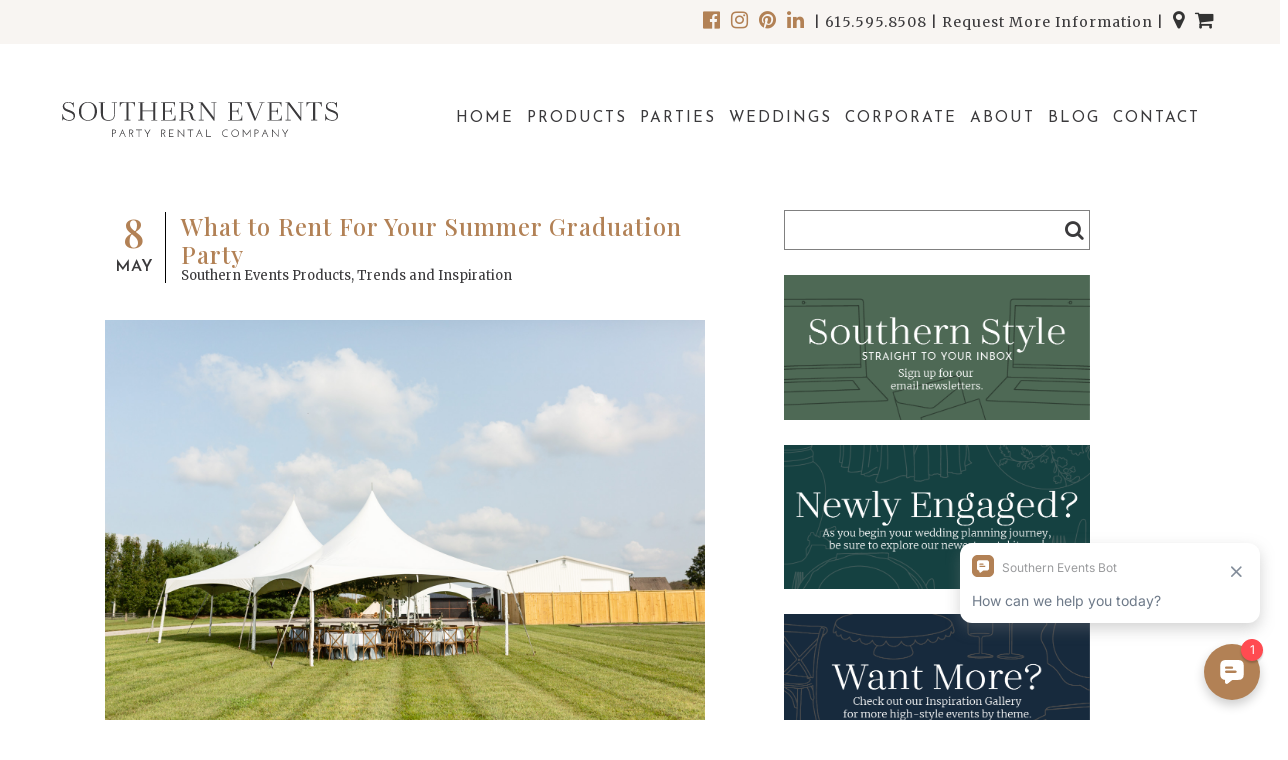

--- FILE ---
content_type: text/html; charset=UTF-8
request_url: https://southerneventsonline.com/tag/franklin-party-rental/
body_size: 29779
content:
<!DOCTYPE html>
<html lang="en-US">
	<head>
	<script src="https://cdn.userway.org/widget.js" data-account="hXR4FJsAlX"></script>
		<meta charset="UTF-8">
		<meta name="viewport" content="width=device-width">
		<meta name="keywords" content="nashville, brentwood, cool springs, franklin, party rental, events, event company, events company, party rental and events, wedding, weddings, shower, showers, corporate events, corporate parties, birthday party, birthday parties, franklin party rental, nashville party rental, brentwood party rental, southern events, southern event, southern event planning, southern events planning, full service party rental and event, wedding accessories, wedding beverage service, wedding tables, wedding chairs, wedding linen, wedding rentals, wedding planner, wedding directing, wedding services, event planning, party planning, rental equipment, wedding reception, retirement party, party equipment rentals, tent rental, bridal magazines, bridal stores, franklin tn, franklin tennessee, brentwood tn, nashville tn, columbia tn, murfreesboro tn, hendersonville tn, gallatin tn, fairview tn, dickson tn,  madison tn, thompson's station tn, spring hill tn" />
		<meta name="description" content="Serving Nashville, Franklin, Brentwood, Murfreesboro, and all of Middle Tennessee. Southern Events is a full-service party rental and event company. From weddings and showers to corporate events and birthday parties, we can assist you in planning your special event from start to finish." />
 		<meta name="p:domain_verify" content="71bd1ef05022fbe8f7cefdf98d34fe21"/>
		
		<script src="https://use.fontawesome.com/4ebfea5df7.js"></script>
		<link href="https://fonts.googleapis.com/css?family=Josefin+Sans:300,400,600" rel="stylesheet">
		<link href="https://fonts.googleapis.com/css?family=Merriweather:300,300i,400,400i,700" rel="stylesheet">
		<link rel="preconnect" href="https://fonts.googleapis.com">
		<link rel="preconnect" href="https://fonts.gstatic.com" crossorigin>
		<link href="https://fonts.googleapis.com/css2?family=Playfair+Display:wght@500&display=swap" rel="stylesheet">
		<link rel="shortcut icon" type="image/x-icon" href="https://southerneventsonline.com/wp-content/uploads/2017/01/se_web_fav2.png">
		<link rel="apple-touch-icon" href="https://southerneventsonline.com/wp-content/uploads/2010/09/SE-Symbol1.jpg"/>
		
		<!-- Global site tag (gtag.js) - Google Analytics -->
<script async src="https://www.googletagmanager.com/gtag/js?id=G-YKH8PBXRZG"></script>
<script>
  window.dataLayer = window.dataLayer || [];
  function gtag(){dataLayer.push(arguments);}
  gtag('js', new Date());

  gtag('config', 'G-YKH8PBXRZG');
</script>	
		
<!-- Google tag (gtag.js) --> <script async src="https://www.googletagmanager.com/gtag/js?id=AW-842245979"></script> <script> window.dataLayer = window.dataLayer || []; function gtag(){dataLayer.push(arguments);} gtag('js', new Date()); gtag('config', 'AW-842245979'); </script>


<!--WST Google tag (gtag.js) -->
<script async src="https://www.googletagmanager.com/gtag/js?id=G-PR9EG0XRDK"></script>
<script>
  window.dataLayer = window.dataLayer || [];
  function gtag(){dataLayer.push(arguments);}
  gtag('js', new Date());

  gtag('config', 'G-PR9EG0XRDK');
</script>		
		
		<meta name='robots' content='index, follow, max-image-preview:large, max-snippet:-1, max-video-preview:-1' />
	<style>img:is([sizes="auto" i], [sizes^="auto," i]) { contain-intrinsic-size: 3000px 1500px }</style>
		<!-- Pixel Cat Facebook Pixel Code -->
	<script>
	!function(f,b,e,v,n,t,s){if(f.fbq)return;n=f.fbq=function(){n.callMethod?
	n.callMethod.apply(n,arguments):n.queue.push(arguments)};if(!f._fbq)f._fbq=n;
	n.push=n;n.loaded=!0;n.version='2.0';n.queue=[];t=b.createElement(e);t.async=!0;
	t.src=v;s=b.getElementsByTagName(e)[0];s.parentNode.insertBefore(t,s)}(window,
	document,'script','https://connect.facebook.net/en_US/fbevents.js' );
	fbq( 'init', '259803667831116' );	</script>
	<!-- DO NOT MODIFY -->
	<!-- End Facebook Pixel Code -->
	
            <script data-no-defer="1" data-ezscrex="false" data-cfasync="false" data-pagespeed-no-defer data-cookieconsent="ignore">
                var ctPublicFunctions = {"_ajax_nonce":"4876d3d0b5","_rest_nonce":"783dc99160","_ajax_url":"\/wp-admin\/admin-ajax.php","_rest_url":"https:\/\/southerneventsonline.com\/wp-json\/","data__cookies_type":"none","data__ajax_type":"rest","data__bot_detector_enabled":"1","data__frontend_data_log_enabled":1,"cookiePrefix":"","wprocket_detected":false,"host_url":"southerneventsonline.com","text__ee_click_to_select":"Click to select the whole data","text__ee_original_email":"The original one is","text__ee_got_it":"Got it","text__ee_blocked":"Blocked","text__ee_cannot_connect":"Cannot connect","text__ee_cannot_decode":"Can not decode email. Unknown reason","text__ee_email_decoder":"CleanTalk email decoder","text__ee_wait_for_decoding":"The magic is on the way, please wait for a few seconds!","text__ee_decoding_process":"Decoding the contact data, let us a few seconds to finish."}
            </script>
        
            <script data-no-defer="1" data-ezscrex="false" data-cfasync="false" data-pagespeed-no-defer data-cookieconsent="ignore">
                var ctPublic = {"_ajax_nonce":"4876d3d0b5","settings__forms__check_internal":"0","settings__forms__check_external":"0","settings__forms__force_protection":0,"settings__forms__search_test":"1","settings__data__bot_detector_enabled":"1","settings__sfw__anti_crawler":0,"blog_home":"https:\/\/southerneventsonline.com\/","pixel__setting":"3","pixel__enabled":true,"pixel__url":null,"data__email_check_before_post":"1","data__email_check_exist_post":0,"data__cookies_type":"none","data__key_is_ok":true,"data__visible_fields_required":true,"wl_brandname":"Anti-Spam by CleanTalk","wl_brandname_short":"CleanTalk","ct_checkjs_key":"2bb5596f3be872e64d1630ba9110e8ba8251d014bd33e8ae0d113040943e1e16","emailEncoderPassKey":"45048e1c42c35e1b7c5426bf10946095","bot_detector_forms_excluded":"W10=","advancedCacheExists":true,"varnishCacheExists":false,"wc_ajax_add_to_cart":false}
            </script>
        
	<!-- This site is optimized with the Yoast SEO plugin v25.2 - https://yoast.com/wordpress/plugins/seo/ -->
	<title>franklin party rental Archives - Southern Events Party Rental Company | Franklin, Nashville, Middle Tennessee</title>
	<link rel="canonical" href="https://southerneventsonline.com/tag/franklin-party-rental/" />
	<meta property="og:locale" content="en_US" />
	<meta property="og:type" content="article" />
	<meta property="og:title" content="franklin party rental Archives - Southern Events Party Rental Company | Franklin, Nashville, Middle Tennessee" />
	<meta property="og:url" content="https://southerneventsonline.com/tag/franklin-party-rental/" />
	<meta property="og:site_name" content="Southern Events Party Rental Company | Franklin, Nashville, Middle Tennessee" />
	<meta name="twitter:card" content="summary_large_image" />
	<script type="application/ld+json" class="yoast-schema-graph">{"@context":"https://schema.org","@graph":[{"@type":"CollectionPage","@id":"https://southerneventsonline.com/tag/franklin-party-rental/","url":"https://southerneventsonline.com/tag/franklin-party-rental/","name":"franklin party rental Archives - Southern Events Party Rental Company | Franklin, Nashville, Middle Tennessee","isPartOf":{"@id":"https://southerneventsonline.com/#website"},"primaryImageOfPage":{"@id":"https://southerneventsonline.com/tag/franklin-party-rental/#primaryimage"},"image":{"@id":"https://southerneventsonline.com/tag/franklin-party-rental/#primaryimage"},"thumbnailUrl":"https://southerneventsonline.com/wp-content/uploads/southern_events_party_rentals_franklin_nashville_event_peak_tent-2.jpg","breadcrumb":{"@id":"https://southerneventsonline.com/tag/franklin-party-rental/#breadcrumb"},"inLanguage":"en-US"},{"@type":"ImageObject","inLanguage":"en-US","@id":"https://southerneventsonline.com/tag/franklin-party-rental/#primaryimage","url":"https://southerneventsonline.com/wp-content/uploads/southern_events_party_rentals_franklin_nashville_event_peak_tent-2.jpg","contentUrl":"https://southerneventsonline.com/wp-content/uploads/southern_events_party_rentals_franklin_nashville_event_peak_tent-2.jpg","width":1620,"height":1080,"caption":"winter event tent"},{"@type":"BreadcrumbList","@id":"https://southerneventsonline.com/tag/franklin-party-rental/#breadcrumb","itemListElement":[{"@type":"ListItem","position":1,"name":"Home","item":"https://southerneventsonline.com/"},{"@type":"ListItem","position":2,"name":"franklin party rental"}]},{"@type":"WebSite","@id":"https://southerneventsonline.com/#website","url":"https://southerneventsonline.com/","name":"Southern Events Party Rental Company | Franklin, Nashville, Middle Tennessee","description":"Distinct Event Rentals | Personalized Service | Happy Clients","potentialAction":[{"@type":"SearchAction","target":{"@type":"EntryPoint","urlTemplate":"https://southerneventsonline.com/?s={search_term_string}"},"query-input":{"@type":"PropertyValueSpecification","valueRequired":true,"valueName":"search_term_string"}}],"inLanguage":"en-US"}]}</script>
	<!-- / Yoast SEO plugin. -->


<link rel='dns-prefetch' href='//static.addtoany.com' />
<link rel='dns-prefetch' href='//moderate.cleantalk.org' />
<link rel="alternate" type="application/rss+xml" title="Southern Events Party Rental Company | Franklin, Nashville, Middle Tennessee &raquo; franklin party rental Tag Feed" href="https://southerneventsonline.com/tag/franklin-party-rental/feed/" />
<script type="text/javascript">
/* <![CDATA[ */
window._wpemojiSettings = {"baseUrl":"https:\/\/s.w.org\/images\/core\/emoji\/16.0.1\/72x72\/","ext":".png","svgUrl":"https:\/\/s.w.org\/images\/core\/emoji\/16.0.1\/svg\/","svgExt":".svg","source":{"concatemoji":"https:\/\/southerneventsonline.com\/wp-includes\/js\/wp-emoji-release.min.js?ver=6.8.3"}};
/*! This file is auto-generated */
!function(s,n){var o,i,e;function c(e){try{var t={supportTests:e,timestamp:(new Date).valueOf()};sessionStorage.setItem(o,JSON.stringify(t))}catch(e){}}function p(e,t,n){e.clearRect(0,0,e.canvas.width,e.canvas.height),e.fillText(t,0,0);var t=new Uint32Array(e.getImageData(0,0,e.canvas.width,e.canvas.height).data),a=(e.clearRect(0,0,e.canvas.width,e.canvas.height),e.fillText(n,0,0),new Uint32Array(e.getImageData(0,0,e.canvas.width,e.canvas.height).data));return t.every(function(e,t){return e===a[t]})}function u(e,t){e.clearRect(0,0,e.canvas.width,e.canvas.height),e.fillText(t,0,0);for(var n=e.getImageData(16,16,1,1),a=0;a<n.data.length;a++)if(0!==n.data[a])return!1;return!0}function f(e,t,n,a){switch(t){case"flag":return n(e,"\ud83c\udff3\ufe0f\u200d\u26a7\ufe0f","\ud83c\udff3\ufe0f\u200b\u26a7\ufe0f")?!1:!n(e,"\ud83c\udde8\ud83c\uddf6","\ud83c\udde8\u200b\ud83c\uddf6")&&!n(e,"\ud83c\udff4\udb40\udc67\udb40\udc62\udb40\udc65\udb40\udc6e\udb40\udc67\udb40\udc7f","\ud83c\udff4\u200b\udb40\udc67\u200b\udb40\udc62\u200b\udb40\udc65\u200b\udb40\udc6e\u200b\udb40\udc67\u200b\udb40\udc7f");case"emoji":return!a(e,"\ud83e\udedf")}return!1}function g(e,t,n,a){var r="undefined"!=typeof WorkerGlobalScope&&self instanceof WorkerGlobalScope?new OffscreenCanvas(300,150):s.createElement("canvas"),o=r.getContext("2d",{willReadFrequently:!0}),i=(o.textBaseline="top",o.font="600 32px Arial",{});return e.forEach(function(e){i[e]=t(o,e,n,a)}),i}function t(e){var t=s.createElement("script");t.src=e,t.defer=!0,s.head.appendChild(t)}"undefined"!=typeof Promise&&(o="wpEmojiSettingsSupports",i=["flag","emoji"],n.supports={everything:!0,everythingExceptFlag:!0},e=new Promise(function(e){s.addEventListener("DOMContentLoaded",e,{once:!0})}),new Promise(function(t){var n=function(){try{var e=JSON.parse(sessionStorage.getItem(o));if("object"==typeof e&&"number"==typeof e.timestamp&&(new Date).valueOf()<e.timestamp+604800&&"object"==typeof e.supportTests)return e.supportTests}catch(e){}return null}();if(!n){if("undefined"!=typeof Worker&&"undefined"!=typeof OffscreenCanvas&&"undefined"!=typeof URL&&URL.createObjectURL&&"undefined"!=typeof Blob)try{var e="postMessage("+g.toString()+"("+[JSON.stringify(i),f.toString(),p.toString(),u.toString()].join(",")+"));",a=new Blob([e],{type:"text/javascript"}),r=new Worker(URL.createObjectURL(a),{name:"wpTestEmojiSupports"});return void(r.onmessage=function(e){c(n=e.data),r.terminate(),t(n)})}catch(e){}c(n=g(i,f,p,u))}t(n)}).then(function(e){for(var t in e)n.supports[t]=e[t],n.supports.everything=n.supports.everything&&n.supports[t],"flag"!==t&&(n.supports.everythingExceptFlag=n.supports.everythingExceptFlag&&n.supports[t]);n.supports.everythingExceptFlag=n.supports.everythingExceptFlag&&!n.supports.flag,n.DOMReady=!1,n.readyCallback=function(){n.DOMReady=!0}}).then(function(){return e}).then(function(){var e;n.supports.everything||(n.readyCallback(),(e=n.source||{}).concatemoji?t(e.concatemoji):e.wpemoji&&e.twemoji&&(t(e.twemoji),t(e.wpemoji)))}))}((window,document),window._wpemojiSettings);
/* ]]> */
</script>
<link rel='stylesheet' id='sbi_styles-css' href='https://southerneventsonline.com/wp-content/plugins/instagram-feed-pro/css/sbi-styles.min.css?ver=6.8.0' type='text/css' media='all' />
<style id='wp-emoji-styles-inline-css' type='text/css'>

	img.wp-smiley, img.emoji {
		display: inline !important;
		border: none !important;
		box-shadow: none !important;
		height: 1em !important;
		width: 1em !important;
		margin: 0 0.07em !important;
		vertical-align: -0.1em !important;
		background: none !important;
		padding: 0 !important;
	}
</style>
<link rel='stylesheet' id='wp-block-library-css' href='https://southerneventsonline.com/wp-includes/css/dist/block-library/style.min.css?ver=6.8.3' type='text/css' media='all' />
<style id='classic-theme-styles-inline-css' type='text/css'>
/*! This file is auto-generated */
.wp-block-button__link{color:#fff;background-color:#32373c;border-radius:9999px;box-shadow:none;text-decoration:none;padding:calc(.667em + 2px) calc(1.333em + 2px);font-size:1.125em}.wp-block-file__button{background:#32373c;color:#fff;text-decoration:none}
</style>
<link rel='stylesheet' id='mediaelement-css' href='https://southerneventsonline.com/wp-includes/js/mediaelement/mediaelementplayer-legacy.min.css?ver=4.2.17' type='text/css' media='all' />
<link rel='stylesheet' id='wp-mediaelement-css' href='https://southerneventsonline.com/wp-includes/js/mediaelement/wp-mediaelement.min.css?ver=6.8.3' type='text/css' media='all' />
<link rel='stylesheet' id='view_editor_gutenberg_frontend_assets-css' href='https://southerneventsonline.com/wp-content/plugins/wp-views/public/css/views-frontend.css?ver=3.6.14' type='text/css' media='all' />
<style id='view_editor_gutenberg_frontend_assets-inline-css' type='text/css'>
.wpv-sort-list-dropdown.wpv-sort-list-dropdown-style-default > span.wpv-sort-list,.wpv-sort-list-dropdown.wpv-sort-list-dropdown-style-default .wpv-sort-list-item {border-color: #cdcdcd;}.wpv-sort-list-dropdown.wpv-sort-list-dropdown-style-default .wpv-sort-list-item a {color: #444;background-color: #fff;}.wpv-sort-list-dropdown.wpv-sort-list-dropdown-style-default a:hover,.wpv-sort-list-dropdown.wpv-sort-list-dropdown-style-default a:focus {color: #000;background-color: #eee;}.wpv-sort-list-dropdown.wpv-sort-list-dropdown-style-default .wpv-sort-list-item.wpv-sort-list-current a {color: #000;background-color: #eee;}
.wpv-sort-list-dropdown.wpv-sort-list-dropdown-style-default > span.wpv-sort-list,.wpv-sort-list-dropdown.wpv-sort-list-dropdown-style-default .wpv-sort-list-item {border-color: #cdcdcd;}.wpv-sort-list-dropdown.wpv-sort-list-dropdown-style-default .wpv-sort-list-item a {color: #444;background-color: #fff;}.wpv-sort-list-dropdown.wpv-sort-list-dropdown-style-default a:hover,.wpv-sort-list-dropdown.wpv-sort-list-dropdown-style-default a:focus {color: #000;background-color: #eee;}.wpv-sort-list-dropdown.wpv-sort-list-dropdown-style-default .wpv-sort-list-item.wpv-sort-list-current a {color: #000;background-color: #eee;}.wpv-sort-list-dropdown.wpv-sort-list-dropdown-style-grey > span.wpv-sort-list,.wpv-sort-list-dropdown.wpv-sort-list-dropdown-style-grey .wpv-sort-list-item {border-color: #cdcdcd;}.wpv-sort-list-dropdown.wpv-sort-list-dropdown-style-grey .wpv-sort-list-item a {color: #444;background-color: #eeeeee;}.wpv-sort-list-dropdown.wpv-sort-list-dropdown-style-grey a:hover,.wpv-sort-list-dropdown.wpv-sort-list-dropdown-style-grey a:focus {color: #000;background-color: #e5e5e5;}.wpv-sort-list-dropdown.wpv-sort-list-dropdown-style-grey .wpv-sort-list-item.wpv-sort-list-current a {color: #000;background-color: #e5e5e5;}
.wpv-sort-list-dropdown.wpv-sort-list-dropdown-style-default > span.wpv-sort-list,.wpv-sort-list-dropdown.wpv-sort-list-dropdown-style-default .wpv-sort-list-item {border-color: #cdcdcd;}.wpv-sort-list-dropdown.wpv-sort-list-dropdown-style-default .wpv-sort-list-item a {color: #444;background-color: #fff;}.wpv-sort-list-dropdown.wpv-sort-list-dropdown-style-default a:hover,.wpv-sort-list-dropdown.wpv-sort-list-dropdown-style-default a:focus {color: #000;background-color: #eee;}.wpv-sort-list-dropdown.wpv-sort-list-dropdown-style-default .wpv-sort-list-item.wpv-sort-list-current a {color: #000;background-color: #eee;}.wpv-sort-list-dropdown.wpv-sort-list-dropdown-style-grey > span.wpv-sort-list,.wpv-sort-list-dropdown.wpv-sort-list-dropdown-style-grey .wpv-sort-list-item {border-color: #cdcdcd;}.wpv-sort-list-dropdown.wpv-sort-list-dropdown-style-grey .wpv-sort-list-item a {color: #444;background-color: #eeeeee;}.wpv-sort-list-dropdown.wpv-sort-list-dropdown-style-grey a:hover,.wpv-sort-list-dropdown.wpv-sort-list-dropdown-style-grey a:focus {color: #000;background-color: #e5e5e5;}.wpv-sort-list-dropdown.wpv-sort-list-dropdown-style-grey .wpv-sort-list-item.wpv-sort-list-current a {color: #000;background-color: #e5e5e5;}.wpv-sort-list-dropdown.wpv-sort-list-dropdown-style-blue > span.wpv-sort-list,.wpv-sort-list-dropdown.wpv-sort-list-dropdown-style-blue .wpv-sort-list-item {border-color: #0099cc;}.wpv-sort-list-dropdown.wpv-sort-list-dropdown-style-blue .wpv-sort-list-item a {color: #444;background-color: #cbddeb;}.wpv-sort-list-dropdown.wpv-sort-list-dropdown-style-blue a:hover,.wpv-sort-list-dropdown.wpv-sort-list-dropdown-style-blue a:focus {color: #000;background-color: #95bedd;}.wpv-sort-list-dropdown.wpv-sort-list-dropdown-style-blue .wpv-sort-list-item.wpv-sort-list-current a {color: #000;background-color: #95bedd;}
</style>
<style id='global-styles-inline-css' type='text/css'>
:root{--wp--preset--aspect-ratio--square: 1;--wp--preset--aspect-ratio--4-3: 4/3;--wp--preset--aspect-ratio--3-4: 3/4;--wp--preset--aspect-ratio--3-2: 3/2;--wp--preset--aspect-ratio--2-3: 2/3;--wp--preset--aspect-ratio--16-9: 16/9;--wp--preset--aspect-ratio--9-16: 9/16;--wp--preset--color--black: #000000;--wp--preset--color--cyan-bluish-gray: #abb8c3;--wp--preset--color--white: #ffffff;--wp--preset--color--pale-pink: #f78da7;--wp--preset--color--vivid-red: #cf2e2e;--wp--preset--color--luminous-vivid-orange: #ff6900;--wp--preset--color--luminous-vivid-amber: #fcb900;--wp--preset--color--light-green-cyan: #7bdcb5;--wp--preset--color--vivid-green-cyan: #00d084;--wp--preset--color--pale-cyan-blue: #8ed1fc;--wp--preset--color--vivid-cyan-blue: #0693e3;--wp--preset--color--vivid-purple: #9b51e0;--wp--preset--gradient--vivid-cyan-blue-to-vivid-purple: linear-gradient(135deg,rgba(6,147,227,1) 0%,rgb(155,81,224) 100%);--wp--preset--gradient--light-green-cyan-to-vivid-green-cyan: linear-gradient(135deg,rgb(122,220,180) 0%,rgb(0,208,130) 100%);--wp--preset--gradient--luminous-vivid-amber-to-luminous-vivid-orange: linear-gradient(135deg,rgba(252,185,0,1) 0%,rgba(255,105,0,1) 100%);--wp--preset--gradient--luminous-vivid-orange-to-vivid-red: linear-gradient(135deg,rgba(255,105,0,1) 0%,rgb(207,46,46) 100%);--wp--preset--gradient--very-light-gray-to-cyan-bluish-gray: linear-gradient(135deg,rgb(238,238,238) 0%,rgb(169,184,195) 100%);--wp--preset--gradient--cool-to-warm-spectrum: linear-gradient(135deg,rgb(74,234,220) 0%,rgb(151,120,209) 20%,rgb(207,42,186) 40%,rgb(238,44,130) 60%,rgb(251,105,98) 80%,rgb(254,248,76) 100%);--wp--preset--gradient--blush-light-purple: linear-gradient(135deg,rgb(255,206,236) 0%,rgb(152,150,240) 100%);--wp--preset--gradient--blush-bordeaux: linear-gradient(135deg,rgb(254,205,165) 0%,rgb(254,45,45) 50%,rgb(107,0,62) 100%);--wp--preset--gradient--luminous-dusk: linear-gradient(135deg,rgb(255,203,112) 0%,rgb(199,81,192) 50%,rgb(65,88,208) 100%);--wp--preset--gradient--pale-ocean: linear-gradient(135deg,rgb(255,245,203) 0%,rgb(182,227,212) 50%,rgb(51,167,181) 100%);--wp--preset--gradient--electric-grass: linear-gradient(135deg,rgb(202,248,128) 0%,rgb(113,206,126) 100%);--wp--preset--gradient--midnight: linear-gradient(135deg,rgb(2,3,129) 0%,rgb(40,116,252) 100%);--wp--preset--font-size--small: 13px;--wp--preset--font-size--medium: 20px;--wp--preset--font-size--large: 36px;--wp--preset--font-size--x-large: 42px;--wp--preset--spacing--20: 0.44rem;--wp--preset--spacing--30: 0.67rem;--wp--preset--spacing--40: 1rem;--wp--preset--spacing--50: 1.5rem;--wp--preset--spacing--60: 2.25rem;--wp--preset--spacing--70: 3.38rem;--wp--preset--spacing--80: 5.06rem;--wp--preset--shadow--natural: 6px 6px 9px rgba(0, 0, 0, 0.2);--wp--preset--shadow--deep: 12px 12px 50px rgba(0, 0, 0, 0.4);--wp--preset--shadow--sharp: 6px 6px 0px rgba(0, 0, 0, 0.2);--wp--preset--shadow--outlined: 6px 6px 0px -3px rgba(255, 255, 255, 1), 6px 6px rgba(0, 0, 0, 1);--wp--preset--shadow--crisp: 6px 6px 0px rgba(0, 0, 0, 1);}:where(.is-layout-flex){gap: 0.5em;}:where(.is-layout-grid){gap: 0.5em;}body .is-layout-flex{display: flex;}.is-layout-flex{flex-wrap: wrap;align-items: center;}.is-layout-flex > :is(*, div){margin: 0;}body .is-layout-grid{display: grid;}.is-layout-grid > :is(*, div){margin: 0;}:where(.wp-block-columns.is-layout-flex){gap: 2em;}:where(.wp-block-columns.is-layout-grid){gap: 2em;}:where(.wp-block-post-template.is-layout-flex){gap: 1.25em;}:where(.wp-block-post-template.is-layout-grid){gap: 1.25em;}.has-black-color{color: var(--wp--preset--color--black) !important;}.has-cyan-bluish-gray-color{color: var(--wp--preset--color--cyan-bluish-gray) !important;}.has-white-color{color: var(--wp--preset--color--white) !important;}.has-pale-pink-color{color: var(--wp--preset--color--pale-pink) !important;}.has-vivid-red-color{color: var(--wp--preset--color--vivid-red) !important;}.has-luminous-vivid-orange-color{color: var(--wp--preset--color--luminous-vivid-orange) !important;}.has-luminous-vivid-amber-color{color: var(--wp--preset--color--luminous-vivid-amber) !important;}.has-light-green-cyan-color{color: var(--wp--preset--color--light-green-cyan) !important;}.has-vivid-green-cyan-color{color: var(--wp--preset--color--vivid-green-cyan) !important;}.has-pale-cyan-blue-color{color: var(--wp--preset--color--pale-cyan-blue) !important;}.has-vivid-cyan-blue-color{color: var(--wp--preset--color--vivid-cyan-blue) !important;}.has-vivid-purple-color{color: var(--wp--preset--color--vivid-purple) !important;}.has-black-background-color{background-color: var(--wp--preset--color--black) !important;}.has-cyan-bluish-gray-background-color{background-color: var(--wp--preset--color--cyan-bluish-gray) !important;}.has-white-background-color{background-color: var(--wp--preset--color--white) !important;}.has-pale-pink-background-color{background-color: var(--wp--preset--color--pale-pink) !important;}.has-vivid-red-background-color{background-color: var(--wp--preset--color--vivid-red) !important;}.has-luminous-vivid-orange-background-color{background-color: var(--wp--preset--color--luminous-vivid-orange) !important;}.has-luminous-vivid-amber-background-color{background-color: var(--wp--preset--color--luminous-vivid-amber) !important;}.has-light-green-cyan-background-color{background-color: var(--wp--preset--color--light-green-cyan) !important;}.has-vivid-green-cyan-background-color{background-color: var(--wp--preset--color--vivid-green-cyan) !important;}.has-pale-cyan-blue-background-color{background-color: var(--wp--preset--color--pale-cyan-blue) !important;}.has-vivid-cyan-blue-background-color{background-color: var(--wp--preset--color--vivid-cyan-blue) !important;}.has-vivid-purple-background-color{background-color: var(--wp--preset--color--vivid-purple) !important;}.has-black-border-color{border-color: var(--wp--preset--color--black) !important;}.has-cyan-bluish-gray-border-color{border-color: var(--wp--preset--color--cyan-bluish-gray) !important;}.has-white-border-color{border-color: var(--wp--preset--color--white) !important;}.has-pale-pink-border-color{border-color: var(--wp--preset--color--pale-pink) !important;}.has-vivid-red-border-color{border-color: var(--wp--preset--color--vivid-red) !important;}.has-luminous-vivid-orange-border-color{border-color: var(--wp--preset--color--luminous-vivid-orange) !important;}.has-luminous-vivid-amber-border-color{border-color: var(--wp--preset--color--luminous-vivid-amber) !important;}.has-light-green-cyan-border-color{border-color: var(--wp--preset--color--light-green-cyan) !important;}.has-vivid-green-cyan-border-color{border-color: var(--wp--preset--color--vivid-green-cyan) !important;}.has-pale-cyan-blue-border-color{border-color: var(--wp--preset--color--pale-cyan-blue) !important;}.has-vivid-cyan-blue-border-color{border-color: var(--wp--preset--color--vivid-cyan-blue) !important;}.has-vivid-purple-border-color{border-color: var(--wp--preset--color--vivid-purple) !important;}.has-vivid-cyan-blue-to-vivid-purple-gradient-background{background: var(--wp--preset--gradient--vivid-cyan-blue-to-vivid-purple) !important;}.has-light-green-cyan-to-vivid-green-cyan-gradient-background{background: var(--wp--preset--gradient--light-green-cyan-to-vivid-green-cyan) !important;}.has-luminous-vivid-amber-to-luminous-vivid-orange-gradient-background{background: var(--wp--preset--gradient--luminous-vivid-amber-to-luminous-vivid-orange) !important;}.has-luminous-vivid-orange-to-vivid-red-gradient-background{background: var(--wp--preset--gradient--luminous-vivid-orange-to-vivid-red) !important;}.has-very-light-gray-to-cyan-bluish-gray-gradient-background{background: var(--wp--preset--gradient--very-light-gray-to-cyan-bluish-gray) !important;}.has-cool-to-warm-spectrum-gradient-background{background: var(--wp--preset--gradient--cool-to-warm-spectrum) !important;}.has-blush-light-purple-gradient-background{background: var(--wp--preset--gradient--blush-light-purple) !important;}.has-blush-bordeaux-gradient-background{background: var(--wp--preset--gradient--blush-bordeaux) !important;}.has-luminous-dusk-gradient-background{background: var(--wp--preset--gradient--luminous-dusk) !important;}.has-pale-ocean-gradient-background{background: var(--wp--preset--gradient--pale-ocean) !important;}.has-electric-grass-gradient-background{background: var(--wp--preset--gradient--electric-grass) !important;}.has-midnight-gradient-background{background: var(--wp--preset--gradient--midnight) !important;}.has-small-font-size{font-size: var(--wp--preset--font-size--small) !important;}.has-medium-font-size{font-size: var(--wp--preset--font-size--medium) !important;}.has-large-font-size{font-size: var(--wp--preset--font-size--large) !important;}.has-x-large-font-size{font-size: var(--wp--preset--font-size--x-large) !important;}
:where(.wp-block-post-template.is-layout-flex){gap: 1.25em;}:where(.wp-block-post-template.is-layout-grid){gap: 1.25em;}
:where(.wp-block-columns.is-layout-flex){gap: 2em;}:where(.wp-block-columns.is-layout-grid){gap: 2em;}
:root :where(.wp-block-pullquote){font-size: 1.5em;line-height: 1.6;}
</style>
<link rel='stylesheet' id='cleantalk-public-css-css' href='https://southerneventsonline.com/wp-content/plugins/cleantalk-spam-protect/css/cleantalk-public.min.css?ver=6.56_1748374598' type='text/css' media='all' />
<link rel='stylesheet' id='cleantalk-email-decoder-css-css' href='https://southerneventsonline.com/wp-content/plugins/cleantalk-spam-protect/css/cleantalk-email-decoder.min.css?ver=6.56_1748374598' type='text/css' media='all' />
<link rel='stylesheet' id='popup-maker-site-css' href='//southerneventsonline.com/wp-content/uploads/pum/pum-site-styles.css?generated=1767629647&#038;ver=1.20.4' type='text/css' media='all' />
<link rel='stylesheet' id='addtoany-css' href='https://southerneventsonline.com/wp-content/plugins/add-to-any/addtoany.min.css?ver=1.16' type='text/css' media='all' />
<link rel='stylesheet' id='jmig_stylesheet-css' href='https://southerneventsonline.com/wp-content/plugins/jquery-masonry-image-gallery/styles/jmig-masonry-v3-animation.css?ver=3.0.2' type='text/css' media='all' />
<link rel='stylesheet' id='jmig_captions-css' href='https://southerneventsonline.com/wp-content/plugins/jquery-masonry-image-gallery/styles/jmig-maosnry-v3-captions.css?ver=3.0.2' type='text/css' media='all' />
<!--[if lte IE 9]>
<link rel='stylesheet' id='jmig-lte-IE9-css' href='https://southerneventsonline.com/wp-content/plugins/jquery-masonry-image-gallery/styles/jmig-lte-ie9.css?ver=3.0.2' type='text/css' media='all' />
<![endif]-->
<link rel='stylesheet' id='bootstrap-css-css' href='https://southerneventsonline.com/wp-content/themes/This-is-the-theme/css/bootstrap.min.css' type='text/css' media='all' />
<link rel='stylesheet' id='lightbox2-css-css' href='https://southerneventsonline.com/wp-content/themes/This-is-the-theme/lightbox2-master/dist/css/lightbox.css' type='text/css' media='all' />
<link rel='stylesheet' id='style.css-css' href='https://southerneventsonline.com/wp-content/themes/This-is-the-theme/style.css?ver=6.8.3' type='text/css' media='all' />
<script type="text/javascript" src="https://southerneventsonline.com/wp-content/plugins/wp-views/vendor/toolset/common-es/public/toolset-common-es-frontend.js?ver=170000" id="toolset-common-es-frontend-js"></script>
<script type="text/javascript" src="https://southerneventsonline.com/wp-includes/js/jquery/jquery.min.js?ver=3.7.1" id="jquery-core-js"></script>
<script type="text/javascript" src="https://southerneventsonline.com/wp-includes/js/jquery/jquery-migrate.min.js?ver=3.4.1" id="jquery-migrate-js"></script>
<script type="text/javascript" id="addtoany-core-js-before">
/* <![CDATA[ */
window.a2a_config=window.a2a_config||{};a2a_config.callbacks=[];a2a_config.overlays=[];a2a_config.templates={};
/* ]]> */
</script>
<script type="text/javascript" defer src="https://static.addtoany.com/menu/page.js" id="addtoany-core-js"></script>
<script type="text/javascript" defer src="https://southerneventsonline.com/wp-content/plugins/add-to-any/addtoany.min.js?ver=1.1" id="addtoany-jquery-js"></script>
<script type="text/javascript" src="https://southerneventsonline.com/wp-content/plugins/cleantalk-spam-protect/js/apbct-public-bundle.min.js?ver=6.56_1748374598" id="apbct-public-bundle-js-js"></script>
<script type="text/javascript" src="https://moderate.cleantalk.org/ct-bot-detector-wrapper.js?ver=6.56" id="ct_bot_detector-js" defer="defer" data-wp-strategy="defer"></script>
<script type="text/javascript" src="//southerneventsonline.com/wp-content/plugins/revslider/sr6/assets/js/rbtools.min.js?ver=6.7.5" async id="tp-tools-js"></script>
<script type="text/javascript" src="//southerneventsonline.com/wp-content/plugins/revslider/sr6/assets/js/rs6.min.js?ver=6.7.7" async id="revmin-js"></script>
<script></script><link rel="https://api.w.org/" href="https://southerneventsonline.com/wp-json/" /><link rel="alternate" title="JSON" type="application/json" href="https://southerneventsonline.com/wp-json/wp/v2/tags/1551" /><link rel="EditURI" type="application/rsd+xml" title="RSD" href="https://southerneventsonline.com/xmlrpc.php?rsd" />
<meta name="generator" content="WordPress 6.8.3" />
<script type="text/javascript">
(function(url){
	if(/(?:Chrome\/26\.0\.1410\.63 Safari\/537\.31|WordfenceTestMonBot)/.test(navigator.userAgent)){ return; }
	var addEvent = function(evt, handler) {
		if (window.addEventListener) {
			document.addEventListener(evt, handler, false);
		} else if (window.attachEvent) {
			document.attachEvent('on' + evt, handler);
		}
	};
	var removeEvent = function(evt, handler) {
		if (window.removeEventListener) {
			document.removeEventListener(evt, handler, false);
		} else if (window.detachEvent) {
			document.detachEvent('on' + evt, handler);
		}
	};
	var evts = 'contextmenu dblclick drag dragend dragenter dragleave dragover dragstart drop keydown keypress keyup mousedown mousemove mouseout mouseover mouseup mousewheel scroll'.split(' ');
	var logHuman = function() {
		if (window.wfLogHumanRan) { return; }
		window.wfLogHumanRan = true;
		var wfscr = document.createElement('script');
		wfscr.type = 'text/javascript';
		wfscr.async = true;
		wfscr.src = url + '&r=' + Math.random();
		(document.getElementsByTagName('head')[0]||document.getElementsByTagName('body')[0]).appendChild(wfscr);
		for (var i = 0; i < evts.length; i++) {
			removeEvent(evts[i], logHuman);
		}
	};
	for (var i = 0; i < evts.length; i++) {
		addEvent(evts[i], logHuman);
	}
})('//southerneventsonline.com/?wordfence_lh=1&hid=BD31CCC506EB91417E84E13E2968800C');
</script> <script> window.addEventListener("load",function(){ var c={script:false,link:false}; function ls(s) { if(!['script','link'].includes(s)||c[s]){return;}c[s]=true; var d=document,f=d.getElementsByTagName(s)[0],j=d.createElement(s); if(s==='script'){j.async=true;j.src='https://southerneventsonline.com/wp-content/plugins/wp-views/vendor/toolset/blocks/public/js/frontend.js?v=1.6.10';}else{ j.rel='stylesheet';j.href='https://southerneventsonline.com/wp-content/plugins/wp-views/vendor/toolset/blocks/public/css/style.css?v=1.6.10';} f.parentNode.insertBefore(j, f); }; function ex(){ls('script');ls('link')} window.addEventListener("scroll", ex, {once: true}); if (('IntersectionObserver' in window) && ('IntersectionObserverEntry' in window) && ('intersectionRatio' in window.IntersectionObserverEntry.prototype)) { var i = 0, fb = document.querySelectorAll("[class^='tb-']"), o = new IntersectionObserver(es => { es.forEach(e => { o.unobserve(e.target); if (e.intersectionRatio > 0) { ex();o.disconnect();}else{ i++;if(fb.length>i){o.observe(fb[i])}} }) }); if (fb.length) { o.observe(fb[i]) } } }) </script>
	<noscript>
		<link rel="stylesheet" href="https://southerneventsonline.com/wp-content/plugins/wp-views/vendor/toolset/blocks/public/css/style.css">
	</noscript><meta name="generator" content="Powered by WPBakery Page Builder - drag and drop page builder for WordPress."/>
<meta name="generator" content="Powered by Slider Revolution 6.7.7 - responsive, Mobile-Friendly Slider Plugin for WordPress with comfortable drag and drop interface." />
<script>function setREVStartSize(e){
			//window.requestAnimationFrame(function() {
				window.RSIW = window.RSIW===undefined ? window.innerWidth : window.RSIW;
				window.RSIH = window.RSIH===undefined ? window.innerHeight : window.RSIH;
				try {
					var pw = document.getElementById(e.c).parentNode.offsetWidth,
						newh;
					pw = pw===0 || isNaN(pw) || (e.l=="fullwidth" || e.layout=="fullwidth") ? window.RSIW : pw;
					e.tabw = e.tabw===undefined ? 0 : parseInt(e.tabw);
					e.thumbw = e.thumbw===undefined ? 0 : parseInt(e.thumbw);
					e.tabh = e.tabh===undefined ? 0 : parseInt(e.tabh);
					e.thumbh = e.thumbh===undefined ? 0 : parseInt(e.thumbh);
					e.tabhide = e.tabhide===undefined ? 0 : parseInt(e.tabhide);
					e.thumbhide = e.thumbhide===undefined ? 0 : parseInt(e.thumbhide);
					e.mh = e.mh===undefined || e.mh=="" || e.mh==="auto" ? 0 : parseInt(e.mh,0);
					if(e.layout==="fullscreen" || e.l==="fullscreen")
						newh = Math.max(e.mh,window.RSIH);
					else{
						e.gw = Array.isArray(e.gw) ? e.gw : [e.gw];
						for (var i in e.rl) if (e.gw[i]===undefined || e.gw[i]===0) e.gw[i] = e.gw[i-1];
						e.gh = e.el===undefined || e.el==="" || (Array.isArray(e.el) && e.el.length==0)? e.gh : e.el;
						e.gh = Array.isArray(e.gh) ? e.gh : [e.gh];
						for (var i in e.rl) if (e.gh[i]===undefined || e.gh[i]===0) e.gh[i] = e.gh[i-1];
											
						var nl = new Array(e.rl.length),
							ix = 0,
							sl;
						e.tabw = e.tabhide>=pw ? 0 : e.tabw;
						e.thumbw = e.thumbhide>=pw ? 0 : e.thumbw;
						e.tabh = e.tabhide>=pw ? 0 : e.tabh;
						e.thumbh = e.thumbhide>=pw ? 0 : e.thumbh;
						for (var i in e.rl) nl[i] = e.rl[i]<window.RSIW ? 0 : e.rl[i];
						sl = nl[0];
						for (var i in nl) if (sl>nl[i] && nl[i]>0) { sl = nl[i]; ix=i;}
						var m = pw>(e.gw[ix]+e.tabw+e.thumbw) ? 1 : (pw-(e.tabw+e.thumbw)) / (e.gw[ix]);
						newh =  (e.gh[ix] * m) + (e.tabh + e.thumbh);
					}
					var el = document.getElementById(e.c);
					if (el!==null && el) el.style.height = newh+"px";
					el = document.getElementById(e.c+"_wrapper");
					if (el!==null && el) {
						el.style.height = newh+"px";
						el.style.display = "block";
					}
				} catch(e){
					console.log("Failure at Presize of Slider:" + e)
				}
			//});
		  };</script>
		<style type="text/css" id="wp-custom-css">
			.vc_btn3.vc_btn3-size-md {
	font-size: 15px;
	font-family: 'Josefin Sans', sans-serif;
	text-transform: uppercase;
		font-weight: 500;
	letter-spacing: 2px;
	color: #3c3a3b;
}

.white-txt h1, .white-txt h2, .white-txt h3, .white-txt h4, .white-txt h5, .white-txt h6, .white-txt p, .white-txt ul, .white-txt li, .white-txt a {
	color: #ffffff;
}

.laundry-faqs h3 {
	font-family: Josefin Sans, sans-serif;
	text-transform: uppercase;
	font-size: 16px;
}

 		</style>
		<noscript><style> .wpb_animate_when_almost_visible { opacity: 1; }</style></noscript>	</head>
<body class="archive tag tag-franklin-party-rental tag-1551 wp-theme-This-is-the-theme wpb-js-composer js-comp-ver-7.6 vc_responsive">

<div class="body-container">
<header>
		<div class="header-top">
			<a href="https://www.facebook.com/pages/Southern-Events-Party-Rental-and-Event-Company/136455265930?v=wall" target="_blank"><i class="fa fa-facebook-official" aria-hidden="true"></i></a><a href="https://www.instagram.com/southerneventsonline/" target="_blank"><i class="fa fa-instagram" aria-hidden="true"></i></a><a href="https://www.pinterest.com/southernevents/" target="_blank"><i class="fa fa-pinterest" aria-hidden="true"></i></a><a href="https://www.linkedin.com/company/southern-events-party-rental-and-event-company/" target="_blank"><i class="fa fa-linkedin" aria-hidden="true"></i></a>  |  <a href="tel:615.595.8508">615.595.8508</a>  |  <a href="https://southerneventsonline.com/general-information-request/">Request More Information</a> |  <a href="https://www.google.com/maps?q=Southern+Events,+Alpha+Drive,+Franklin,+TN&hl=en&ll=35.897394,-86.87542&spn=0.009821,0.021136&sll=36.18664,-86.785245&sspn=0.626229,1.352692&oq=Southern+Events&t=m&z=16&iwloc=A"><i class="fa fa-map-marker" aria-hidden="true"></i></a><a href="https://catalog.southerneventsonline.com/cart"><i class="fa fa-shopping-cart" aria-hidden="true"></i></a>
		</div>
        <div class="header-bottom">
                <div class="logo-container">
			<a class="logolink" href="https://southerneventsonline.com"><img src="https://southerneventsonline.com/wp-content/uploads/se_web-23_logo-350.svg" class="logo" alt="logo" />

			</a>
		</div>
            <div class="header-bottom-right">
                <div class="menu-menu-1-container"><ul id="menu-menu-1" class="menu"><li id="menu-item-19" class="menu-item menu-item-type-post_type menu-item-object-page menu-item-home menu-item-19"><a href="https://southerneventsonline.com/">Home</a></li>
<li id="menu-item-14508" class="menu-item menu-item-type-custom menu-item-object-custom menu-item-has-children menu-item-14508"><a href="https://catalog.southerneventsonline.com/">Products</a>
<ul class="sub-menu">
	<li id="menu-item-21925" class="menu-item menu-item-type-custom menu-item-object-custom menu-item-21925"><a href="https://catalog.southerneventsonline.com/equipment.asp?action=new">New In Stock</a></li>
</ul>
</li>
<li id="menu-item-21377" class="menu-item menu-item-type-post_type menu-item-object-page menu-item-has-children menu-item-21377"><a href="https://southerneventsonline.com/social/">Parties</a>
<ul class="sub-menu">
	<li id="menu-item-19249" class="menu-item menu-item-type-post_type menu-item-object-page menu-item-19249"><a href="https://southerneventsonline.com/social/">Social Events</a></li>
	<li id="menu-item-20788" class="menu-item menu-item-type-post_type menu-item-object-page menu-item-20788"><a href="https://southerneventsonline.com/childrens-parties/">Children’s Parties</a></li>
	<li id="menu-item-21926" class="menu-item menu-item-type-post_type menu-item-object-page menu-item-21926"><a href="https://southerneventsonline.com/holiday-party-rentals/">Holiday Parties</a></li>
	<li id="menu-item-21024" class="menu-item menu-item-type-custom menu-item-object-custom menu-item-21024"><a href="https://catalog.southerneventsonline.com/equipment.asp?action=category&#038;category=33">Styled by Southern</a></li>
</ul>
</li>
<li id="menu-item-19251" class="menu-item menu-item-type-post_type menu-item-object-page menu-item-19251"><a href="https://southerneventsonline.com/weddings/">Weddings</a></li>
<li id="menu-item-19250" class="menu-item menu-item-type-post_type menu-item-object-page menu-item-19250"><a href="https://southerneventsonline.com/corporate/">Corporate</a></li>
<li id="menu-item-21784" class="menu-item menu-item-type-post_type menu-item-object-page menu-item-has-children menu-item-21784"><a href="https://southerneventsonline.com/about/">About</a>
<ul class="sub-menu">
	<li id="menu-item-20413" class="menu-item menu-item-type-custom menu-item-object-custom menu-item-20413"><a href="https://southerneventsonline.com/about/#meet-the-owners">Team Southern</a></li>
	<li id="menu-item-20418" class="menu-item menu-item-type-post_type menu-item-object-page menu-item-20418"><a href="https://southerneventsonline.com/resources/">Resources</a></li>
	<li id="menu-item-20417" class="menu-item menu-item-type-post_type menu-item-object-page menu-item-20417"><a href="https://southerneventsonline.com/faqs/">FAQs</a></li>
</ul>
</li>
<li id="menu-item-17" class="menu-item menu-item-type-post_type menu-item-object-page menu-item-17"><a href="https://southerneventsonline.com/blog/">Blog</a></li>
<li id="menu-item-18" class="menu-item menu-item-type-post_type menu-item-object-page menu-item-18"><a href="https://southerneventsonline.com/contact/">Contact</a></li>
</ul></div>        </div>
        	</div>

        		<div class="mobile-header">
			<a class="logolink" href="https://southerneventsonline.com"><img src="https://southerneventsonline.com/wp-content/uploads/se_web-23_logo-350.png" class="logo" alt="logo" /></a>
			<div class="mob-nav-but" onclick=""><i class="fa fa-bars" aria-hidden="true"></i><div class="mob-nav-drop"><div class="menu-menu-1-container"><ul id="menu-menu-2" class="menu"><li class="menu-item menu-item-type-post_type menu-item-object-page menu-item-home menu-item-19"><a href="https://southerneventsonline.com/">Home</a></li>
<li class="menu-item menu-item-type-custom menu-item-object-custom menu-item-has-children menu-item-14508"><a href="https://catalog.southerneventsonline.com/">Products</a>
<ul class="sub-menu">
	<li class="menu-item menu-item-type-custom menu-item-object-custom menu-item-21925"><a href="https://catalog.southerneventsonline.com/equipment.asp?action=new">New In Stock</a></li>
</ul>
</li>
<li class="menu-item menu-item-type-post_type menu-item-object-page menu-item-has-children menu-item-21377"><a href="https://southerneventsonline.com/social/">Parties</a>
<ul class="sub-menu">
	<li class="menu-item menu-item-type-post_type menu-item-object-page menu-item-19249"><a href="https://southerneventsonline.com/social/">Social Events</a></li>
	<li class="menu-item menu-item-type-post_type menu-item-object-page menu-item-20788"><a href="https://southerneventsonline.com/childrens-parties/">Children’s Parties</a></li>
	<li class="menu-item menu-item-type-post_type menu-item-object-page menu-item-21926"><a href="https://southerneventsonline.com/holiday-party-rentals/">Holiday Parties</a></li>
	<li class="menu-item menu-item-type-custom menu-item-object-custom menu-item-21024"><a href="https://catalog.southerneventsonline.com/equipment.asp?action=category&#038;category=33">Styled by Southern</a></li>
</ul>
</li>
<li class="menu-item menu-item-type-post_type menu-item-object-page menu-item-19251"><a href="https://southerneventsonline.com/weddings/">Weddings</a></li>
<li class="menu-item menu-item-type-post_type menu-item-object-page menu-item-19250"><a href="https://southerneventsonline.com/corporate/">Corporate</a></li>
<li class="menu-item menu-item-type-post_type menu-item-object-page menu-item-has-children menu-item-21784"><a href="https://southerneventsonline.com/about/">About</a>
<ul class="sub-menu">
	<li class="menu-item menu-item-type-custom menu-item-object-custom menu-item-20413"><a href="https://southerneventsonline.com/about/#meet-the-owners">Team Southern</a></li>
	<li class="menu-item menu-item-type-post_type menu-item-object-page menu-item-20418"><a href="https://southerneventsonline.com/resources/">Resources</a></li>
	<li class="menu-item menu-item-type-post_type menu-item-object-page menu-item-20417"><a href="https://southerneventsonline.com/faqs/">FAQs</a></li>
</ul>
</li>
<li class="menu-item menu-item-type-post_type menu-item-object-page menu-item-17"><a href="https://southerneventsonline.com/blog/">Blog</a></li>
<li class="menu-item menu-item-type-post_type menu-item-object-page menu-item-18"><a href="https://southerneventsonline.com/contact/">Contact</a></li>
</ul></div></div>
			</div></div>
</header> 
<div id="primary" class="content-area">
  <div id="content" class="site-content" role="main">

    <form autocomplete="off" name="wpv-filter-13841" action="https://southerneventsonline.com/tag/franklin-party-rental/?wpv_view_count=13841" method="get" class="wpv-filter-form js-wpv-filter-form js-wpv-filter-form-13841 js-wpv-form-full" data-viewnumber="13841" data-viewid="13841" data-viewhash="eyJpZCI6MTM4NDF9" data-viewwidgetid="0" data-orderby="" data-order="" data-orderbyas="" data-orderbysecond="" data-ordersecond="" data-parametric="{&quot;query&quot;:&quot;archive&quot;,&quot;id&quot;:13841,&quot;view_id&quot;:13841,&quot;widget_id&quot;:0,&quot;view_hash&quot;:&quot;13841&quot;,&quot;action&quot;:&quot;https:\/\/southerneventsonline.com\/tag\/franklin-party-rental\/?wpv_view_count=13841&quot;,&quot;sort&quot;:{&quot;orderby&quot;:&quot;&quot;,&quot;order&quot;:&quot;&quot;,&quot;orderby_as&quot;:&quot;&quot;,&quot;orderby_second&quot;:&quot;&quot;,&quot;order_second&quot;:&quot;&quot;},&quot;orderby&quot;:&quot;&quot;,&quot;order&quot;:&quot;&quot;,&quot;orderby_as&quot;:&quot;&quot;,&quot;orderby_second&quot;:&quot;&quot;,&quot;order_second&quot;:&quot;&quot;,&quot;ajax_form&quot;:&quot;&quot;,&quot;ajax_results&quot;:&quot;&quot;,&quot;effect&quot;:&quot;fade&quot;,&quot;prebefore&quot;:&quot;&quot;,&quot;before&quot;:&quot;&quot;,&quot;after&quot;:&quot;&quot;,&quot;attributes&quot;:{&quot;id&quot;:13841},&quot;environment&quot;:{&quot;current_post_id&quot;:20416,&quot;parent_post_id&quot;:20416,&quot;parent_term_id&quot;:0,&quot;parent_user_id&quot;:0,&quot;archive&quot;:{&quot;type&quot;:&quot;taxonomy&quot;,&quot;name&quot;:&quot;post_tag&quot;,&quot;data&quot;:{&quot;taxonomy&quot;:&quot;post_tag&quot;,&quot;term&quot;:&quot;franklin-party-rental&quot;,&quot;term_id&quot;:1551}}},&quot;loop&quot;:{&quot;type&quot;:&quot;taxonomy&quot;,&quot;name&quot;:&quot;post_tag&quot;,&quot;data&quot;:{&quot;taxonomy&quot;:&quot;post_tag&quot;,&quot;term&quot;:&quot;franklin-party-rental&quot;,&quot;term_id&quot;:1551},&quot;id&quot;:&quot;13841&quot;}}" data-attributes="{&quot;id&quot;:13841}" data-environment="{&quot;current_post_id&quot;:20416,&quot;parent_post_id&quot;:20416,&quot;parent_term_id&quot;:0,&quot;parent_user_id&quot;:0,&quot;archive&quot;:{&quot;type&quot;:&quot;taxonomy&quot;,&quot;name&quot;:&quot;post_tag&quot;,&quot;data&quot;:{&quot;taxonomy&quot;:&quot;post_tag&quot;,&quot;term&quot;:&quot;franklin-party-rental&quot;,&quot;term_id&quot;:1551}}}"><input type="hidden" class="js-wpv-dps-filter-data js-wpv-filter-data-for-this-form" data-action="https://southerneventsonline.com/tag/franklin-party-rental/?wpv_view_count=13841" data-page="1" data-ajax="disable" data-effect="fade" data-maxpages="1" data-ajaxprebefore="" data-ajaxbefore="" data-ajaxafter="" /><input class="wpv_view_count wpv_view_count-13841" type="hidden" name="wpv_view_count" value="13841" />

</form>
<div id="wpv-view-layout-13841" class="js-wpv-view-layout js-wpv-layout-responsive js-wpv-view-layout-13841 wpv-pagination js-wpv-layout-has-pagination js-wpv-layout-infinite-scrolling wpv-pagination-preload-images js-wpv-layout-preload-images wpv-pagination-preload-pages js-wpv-layout-preload-pages" style="visibility:hidden;" data-viewnumber="13841" data-pagination="{&quot;id&quot;:13841,&quot;query&quot;:&quot;archive&quot;,&quot;type&quot;:&quot;ajaxed&quot;,&quot;effect&quot;:&quot;infinite&quot;,&quot;duration&quot;:500,&quot;speed&quot;:5,&quot;pause_on_hover&quot;:&quot;disabled&quot;,&quot;stop_rollover&quot;:&quot;false&quot;,&quot;cache_pages&quot;:&quot;enabled&quot;,&quot;preload_images&quot;:&quot;enabled&quot;,&quot;preload_pages&quot;:&quot;enabled&quot;,&quot;preload_reach&quot;:1,&quot;spinner&quot;:&quot;builtin&quot;,&quot;spinner_image&quot;:&quot;&quot;,&quot;callback_next&quot;:&quot;&quot;,&quot;manage_history&quot;:&quot;enabled&quot;,&quot;has_controls_in_form&quot;:&quot;disabled&quot;,&quot;infinite_tolerance&quot;:&quot;&quot;,&quot;max_pages&quot;:1,&quot;page&quot;:1,&quot;base_permalink&quot;:&quot;https://southerneventsonline.com/tag/franklin-party-rental/page/WPV_PAGE_NUM/?wpv_view_count=13841&quot;,&quot;loop&quot;:{&quot;type&quot;:&quot;taxonomy&quot;,&quot;name&quot;:&quot;post_tag&quot;,&quot;data&quot;:{&quot;taxonomy&quot;:&quot;post_tag&quot;,&quot;term&quot;:&quot;franklin-party-rental&quot;,&quot;term_id&quot;:1551},&quot;id&quot;:&quot;13841&quot;}}" data-permalink="https://southerneventsonline.com/tag/franklin-party-rental/?wpv_view_count=13841">

<div class="blog-holder">
    <div class="blog-holder-main">
      <div class="blog-main-inner">
	
	
		<!-- WPV_Infinite_Scroll --><!-- WPV_Infinite_Scroll_Insert -->
     <table>
      <tbody>
        <tr>
          <td class="single-date">
            <h1>8</h1>
            <h3>May</h3>
          </td>
          <td class="single-title">
            <h1><a href="https://southerneventsonline.com/must-have-party-rentals-summer-graduation-party/">What to Rent For Your Summer Graduation Party</a></h1>
            <h3>Southern Events Products, Trends and Inspiration</h3>
          </td>
        </tr>
      </tbody>
    </table>
    <img width="1620" height="1080" src="https://southerneventsonline.com/wp-content/uploads/southern_events_party_rentals_franklin_nashville_event_peak_tent-2.jpg" class="attachment-full size-full wp-post-image" alt="winter event tent" decoding="async" loading="lazy" srcset="https://southerneventsonline.com/wp-content/uploads/southern_events_party_rentals_franklin_nashville_event_peak_tent-2.jpg 1620w, https://southerneventsonline.com/wp-content/uploads/southern_events_party_rentals_franklin_nashville_event_peak_tent-2-300x200.jpg 300w, https://southerneventsonline.com/wp-content/uploads/southern_events_party_rentals_franklin_nashville_event_peak_tent-2-768x512.jpg 768w, https://southerneventsonline.com/wp-content/uploads/southern_events_party_rentals_franklin_nashville_event_peak_tent-2-1024x683.jpg 1024w" sizes="auto, (max-width: 1620px) 100vw, 1620px" />
          <div class="body-holder">
<p>Graduation season is fast approaching and, if you want to host a memorable celebration, it&#8217;s time to start planning. After years of hard work, the student in your life deserves recognition for their achievement! Whether they are graduating from high school or college, or if they made the big decision to go back to school. To help you mark the occasion, take a look at our must-have rentals for a summer graduation party.</p>



<h3 class="wp-block-heading">School Colored Linens</h3>



<p>Represent the school you are graduating from or the school you will be attending with bold event linens. We stock tablecloths and napkins in a wide variety of colors and materials. Whether you&#8217;re looking for a true University of Tennessee Orange or a shimmering Gold for Vanderbilt University. Keep things casual with our <a href="https://catalog.southerneventsonline.com/equipment.asp?action=category&amp;category=150" target="_blank" rel="noopener">solid poly linens</a>, or achieve a chic look with our luxurious <a href="https://catalog.southerneventsonline.com/equipment.asp?action=category&amp;category=151" target="_blank" rel="noopener">velvet linens</a>. For a more glam vibe, don&#8217;t overlook <a href="https://catalog.southerneventsonline.com/equipment.asp?action=category&amp;category=154" target="_blank" rel="noopener">sequin linens</a>!</p>



<figure class="wp-block-image size-large"><img loading="lazy" decoding="async" width="683" height="1024" src="https://southerneventsonline.com/wp-content/uploads/0429210400030_result-683x1024.jpg" alt="colorful event linens for rent" class="wp-image-23363" srcset="https://southerneventsonline.com/wp-content/uploads/0429210400030_result-683x1024.jpg 683w, https://southerneventsonline.com/wp-content/uploads/0429210400030_result-200x300.jpg 200w, https://southerneventsonline.com/wp-content/uploads/0429210400030_result-768x1152.jpg 768w, https://southerneventsonline.com/wp-content/uploads/0429210400030_result-1024x1536.jpg 1024w, https://southerneventsonline.com/wp-content/uploads/0429210400030_result.jpg 1080w" sizes="auto, (max-width: 683px) 100vw, 683px" /></figure>



<figure class="wp-block-image size-large"><img loading="lazy" decoding="async" width="683" height="1024" src="https://southerneventsonline.com/wp-content/uploads/50838637306_a6f8cbb13c_k_result-683x1024.jpg" alt="orange event linens" class="wp-image-22614" srcset="https://southerneventsonline.com/wp-content/uploads/50838637306_a6f8cbb13c_k_result-683x1024.jpg 683w, https://southerneventsonline.com/wp-content/uploads/50838637306_a6f8cbb13c_k_result-200x300.jpg 200w, https://southerneventsonline.com/wp-content/uploads/50838637306_a6f8cbb13c_k_result-768x1152.jpg 768w, https://southerneventsonline.com/wp-content/uploads/50838637306_a6f8cbb13c_k_result-1024x1536.jpg 1024w, https://southerneventsonline.com/wp-content/uploads/50838637306_a6f8cbb13c_k_result.jpg 1080w" sizes="auto, (max-width: 683px) 100vw, 683px" /><figcaption class="wp-element-caption">Photo by Nyk + Cali</figcaption></figure>



<h3 class="wp-block-heading">Tent Packages for Every Party Size</h3>



<p>Enjoy the summer sunshine in comfort when you rent one of our <a href="https://catalog.southerneventsonline.com/cat-pics.asp?action=category&amp;scat=21" target="_blank" rel="noopener">Tent Packages</a>. Available in a variety of sizes, our tents can be used to create some shade or keep your company dry in the event of rain. Our <a href="https://catalog.southerneventsonline.com/equipment.asp?action=category&amp;category=162" target="_blank" rel="noopener">Ready to Party Packages</a> come with everything you need to accommodate 30 to 100 guests, including furniture and linens. For small backyard gatherings, one of our <a href="https://catalog.southerneventsonline.com/equipment.asp?action=category&amp;category=119" target="_blank" rel="noopener">Pop Up Tent Packages</a> is perfect for displaying a self-serve food or drink station. As well as party favors or a guest book!</p>



<figure class="wp-block-image size-full is-resized"><img loading="lazy" decoding="async" width="1080" height="720" src="https://southerneventsonline.com/wp-content/uploads/DreamSouthernSS_Fall2018_0091_result-1.jpg" alt="tent package for summer graduation party" class="wp-image-20191" style="object-fit:cover;width:840px;height:560px" srcset="https://southerneventsonline.com/wp-content/uploads/DreamSouthernSS_Fall2018_0091_result-1.jpg 1080w, https://southerneventsonline.com/wp-content/uploads/DreamSouthernSS_Fall2018_0091_result-1-300x200.jpg 300w, https://southerneventsonline.com/wp-content/uploads/DreamSouthernSS_Fall2018_0091_result-1-768x512.jpg 768w, https://southerneventsonline.com/wp-content/uploads/DreamSouthernSS_Fall2018_0091_result-1-1024x683.jpg 1024w" sizes="auto, (max-width: 1080px) 100vw, 1080px" /></figure>



<figure class="wp-block-image size-large"><img loading="lazy" decoding="async" width="1024" height="683" src="https://southerneventsonline.com/wp-content/uploads/southern_events_party_rentals_franklin_nashville_event_peak_tent-2-1024x683.jpg" alt="large tent for summer graduation party" class="wp-image-20872" srcset="https://southerneventsonline.com/wp-content/uploads/southern_events_party_rentals_franklin_nashville_event_peak_tent-2-1024x683.jpg 1024w, https://southerneventsonline.com/wp-content/uploads/southern_events_party_rentals_franklin_nashville_event_peak_tent-2-300x200.jpg 300w, https://southerneventsonline.com/wp-content/uploads/southern_events_party_rentals_franklin_nashville_event_peak_tent-2-768x512.jpg 768w, https://southerneventsonline.com/wp-content/uploads/southern_events_party_rentals_franklin_nashville_event_peak_tent-2.jpg 1620w" sizes="auto, (max-width: 1024px) 100vw, 1024px" /></figure>



<h3 class="wp-block-heading">Special Seating for the Grad</h3>



<p>Keep the grad front and center of the celebration with a unique chair at the head of the table. It is a small touch that will make them feel extra special for the day! But it will also help direct guests to the graduate, perfect if you&#8217;re hoping to snag some photographs. We have many modern specialty chairs to choose from, like our <a href="https://catalog.southerneventsonline.com/equipment.asp?action=category&amp;category=110&amp;key=FURNACRGHOARM">Ghost Acrylic Arm Chair</a> and <a href="https://catalog.southerneventsonline.com/equipment.asp?action=category&amp;category=117&amp;key=FURNFARVELCHR">Farrah Teal Velvet Chair</a>. Or take a look at our retro-chic <a href="https://catalog.southerneventsonline.com/equipment.asp?action=category&amp;category=117&amp;key=FURNBAMARMCHR" target="_blank" rel="noopener">Gold Bamboo Arm Cha</a></p>



<figure class="wp-block-image size-large"><img loading="lazy" decoding="async" width="683" height="1024" src="https://southerneventsonline.com/wp-content/uploads/kp-90-of-115_result-683x1024.jpg" alt="summer graduation party chair rental" class="wp-image-22125" srcset="https://southerneventsonline.com/wp-content/uploads/kp-90-of-115_result-683x1024.jpg 683w, https://southerneventsonline.com/wp-content/uploads/kp-90-of-115_result-200x300.jpg 200w, https://southerneventsonline.com/wp-content/uploads/kp-90-of-115_result-768x1152.jpg 768w, https://southerneventsonline.com/wp-content/uploads/kp-90-of-115_result-1024x1536.jpg 1024w, https://southerneventsonline.com/wp-content/uploads/kp-90-of-115_result.jpg 1080w" sizes="auto, (max-width: 683px) 100vw, 683px" /></figure>



<figure class="wp-block-image size-large"><img loading="lazy" decoding="async" width="681" height="1024" src="https://southerneventsonline.com/wp-content/uploads/southern-event-rentals_nashville-tennessee_outdoor-lounge-681x1024.jpg" alt="rattan lounge furniture rental" class="wp-image-26129" srcset="https://southerneventsonline.com/wp-content/uploads/southern-event-rentals_nashville-tennessee_outdoor-lounge-681x1024.jpg 681w, https://southerneventsonline.com/wp-content/uploads/southern-event-rentals_nashville-tennessee_outdoor-lounge-200x300.jpg 200w, https://southerneventsonline.com/wp-content/uploads/southern-event-rentals_nashville-tennessee_outdoor-lounge-768x1154.jpg 768w, https://southerneventsonline.com/wp-content/uploads/southern-event-rentals_nashville-tennessee_outdoor-lounge-1022x1536.jpg 1022w, https://southerneventsonline.com/wp-content/uploads/southern-event-rentals_nashville-tennessee_outdoor-lounge.jpg 1080w" sizes="auto, (max-width: 681px) 100vw, 681px" /></figure>



<h3 class="wp-block-heading">Catering Rentals &amp; Family Style Serving Pieces</h3>



<p>Food and drinks are a must-have for a party. But you can easily minimize clean-up with our convenient catering rentals. We have everything you need, from <a href="https://catalog.southerneventsonline.com/equipment.asp?action=category&amp;category=57" target="_blank" rel="noopener">beverage dispensers</a> to <a href="https://catalog.southerneventsonline.com/equipment.asp?action=category&amp;category=49" target="_blank" rel="noopener">chafing dishes</a> and <a href="https://catalog.southerneventsonline.com/equipment.asp?action=category&amp;category=51" target="_blank" rel="noopener">serving pieces</a> for a stylish self-serve buffet. As well as charcuterie boards and Silver Trays, perfect for creating colorful fruit and cheese-laden grazing boards. Finally, grab a variety of <a href="https://catalog.southerneventsonline.com/equipment.asp?action=category&amp;category=53" target="_blank" rel="noopener">cake or cupcake stands</a> to set up a multi-level display of sweet celebratory treats.</p>



<figure class="wp-block-image size-large"><img loading="lazy" decoding="async" width="1024" height="683" src="https://southerneventsonline.com/wp-content/uploads/IMG_0105_result-1024x683.jpg" alt="serving pieces for rent" class="wp-image-23512" srcset="https://southerneventsonline.com/wp-content/uploads/IMG_0105_result-1024x683.jpg 1024w, https://southerneventsonline.com/wp-content/uploads/IMG_0105_result-300x200.jpg 300w, https://southerneventsonline.com/wp-content/uploads/IMG_0105_result-768x512.jpg 768w, https://southerneventsonline.com/wp-content/uploads/IMG_0105_result.jpg 1080w" sizes="auto, (max-width: 1024px) 100vw, 1024px" /></figure>



<figure class="wp-block-image size-large"><img loading="lazy" decoding="async" width="1024" height="683" src="https://southerneventsonline.com/wp-content/uploads/DreamSouthernSS_Fall2018_0036_result-1024x683.jpg" alt="summer charcuterie serving ware for rent" class="wp-image-23511" srcset="https://southerneventsonline.com/wp-content/uploads/DreamSouthernSS_Fall2018_0036_result-1024x683.jpg 1024w, https://southerneventsonline.com/wp-content/uploads/DreamSouthernSS_Fall2018_0036_result-300x200.jpg 300w, https://southerneventsonline.com/wp-content/uploads/DreamSouthernSS_Fall2018_0036_result-768x512.jpg 768w, https://southerneventsonline.com/wp-content/uploads/DreamSouthernSS_Fall2018_0036_result.jpg 1080w" sizes="auto, (max-width: 1024px) 100vw, 1024px" /></figure>



<p><em>Are there any <a href="https://southerneventsonline.com/social/" target="_blank" rel="noopener">graduation parties</a> on your summer to-do list? Let Team Southern help you plan a memorable backyard get-together! If any of our party rentals have caught your eye, contact our team at <a href="mailto:info@southerneventsonline.com">info@southerneventsonline.com</a>. Considering a more unique event theme for your grad? Check out this trendy <a href="https://southerneventsonline.com/sweet-southern-brunch-party-at-cjs-off-the-square/" target="_blank" rel="noopener">southern brunch party</a>!</em></p>
</div>
	<div id="carousel-example-generic" class="carousel slide" data-ride="carousel">
    	 <div class="carousel-inner" role="listbox">
           <div class="item active" >
             
           </div>
        </div>
    </div><!-- Caro END -->
      <p><span>TAGS |</span> Beverage Service, Event Catering Rentals, Linens for Rent, Tent Rentals, backyard parties, franklin party rental, graduation party, nashville party, pop up tent packages</p>
    <p><span>FEATURED RENTALS |</span> solid poly linens, velvet linens, sequin linens, Tent Packages, Pop Up Tent Packages, Ready to Party Packages, beverage dispensers, chafing dishes, serving pieces, cake stands, cupcake stands, </p>
          <hr />
		
     <table>
      <tbody>
        <tr>
          <td class="single-date">
            <h1>15</h1>
            <h3>Jun</h3>
          </td>
          <td class="single-title">
            <h1><a href="https://southerneventsonline.com/4th-of-july-backyard-gathering/">Throw the Best 4th of July Backyard Gathering</a></h1>
            <h3>Southern Events Products, Trends and Inspiration</h3>
          </td>
        </tr>
      </tbody>
    </table>
    <img width="1200" height="1800" src="https://southerneventsonline.com/wp-content/uploads/190521_0090_result1.jpg" class="attachment-full size-full wp-post-image" alt="Supporting image" decoding="async" loading="lazy" srcset="https://southerneventsonline.com/wp-content/uploads/190521_0090_result1.jpg 1200w, https://southerneventsonline.com/wp-content/uploads/190521_0090_result1-200x300.jpg 200w, https://southerneventsonline.com/wp-content/uploads/190521_0090_result1-768x1152.jpg 768w, https://southerneventsonline.com/wp-content/uploads/190521_0090_result1-683x1024.jpg 683w" sizes="auto, (max-width: 1200px) 100vw, 1200px" />
          <div class="body-holder">
<p>Summer is in full swing, and with it comes the most exhilarating day of the year—Independence Day! And to help you <meta charset="utf-8">host an unforgettable 4th of July backyard gathering that reflects the hospitality of the South, we&#8217;re sharing ideas for everything from serving up classic Southern dishes to creating cozy outdoor lounges. Keep reading to get inspired by our stylish event rentals that will honor the red, white, and blue.</p>



<h2 class="wp-block-heading"><strong>Buffet Display</strong></h2>



<p>The best 4th of July backyard gathering will feature a delicious spread of summertime fares! Impress your guests with a simple Americana-inspired buffet table. Our <a rel="noreferrer noopener" href="https://catalog.southerneventsonline.com/equipment.asp?action=category&amp;category=78" target="_blank">Whiskey Barrel Bars</a> offer a classic look, whether you go for a plain or whitewashed wood. We also stock a wide range of serving ware that will make it easy to display food! Including <a rel="noreferrer noopener" href="https://catalog.southerneventsonline.com/cat-pics.asp?action=category&amp;scat=5" target="_blank">chafing dishes</a> to keep fresh off the grill BBQ hot, and <a rel="noreferrer noopener" href="https://catalog.southerneventsonline.com/equipment.asp?action=category&amp;category=57" target="_blank">beverage dispensers</a> to keep drinks cool. Classic Family Style Serving Pieces are beautiful options for sides such as slaw and potato salad. Or, showcase charcuterie as a centerpiece on <a rel="noreferrer noopener" href="https://catalog.southerneventsonline.com/equipment.asp?action=category&amp;category=53&amp;key=CATSILCARREC" target="_blank">Silver Tray</a>.</p>



<figure class="wp-block-image"><img loading="lazy" decoding="async" width="1080" height="1620" src="https://southerneventsonline.com/wp-content/uploads/outdoor_party_table_rug.jpg" alt="4th of july party rentals Tennessee" class="wp-image-20104" srcset="https://southerneventsonline.com/wp-content/uploads/outdoor_party_table_rug.jpg 1080w, https://southerneventsonline.com/wp-content/uploads/outdoor_party_table_rug-200x300.jpg 200w, https://southerneventsonline.com/wp-content/uploads/outdoor_party_table_rug-768x1152.jpg 768w, https://southerneventsonline.com/wp-content/uploads/outdoor_party_table_rug-683x1024.jpg 683w" sizes="auto, (max-width: 1080px) 100vw, 1080px" /></figure>



<p>Photo by <a href="http://www.erinleeallender.com">Erin Lee Allender</a></p>



<h2 class="wp-block-heading"><strong>Child-Friendly Furniture</strong></h2>



<p>For the pint-size guests that will be in attendance, child-size furniture will go a long way to make them feel included. Our charming&nbsp;<a rel="noreferrer noopener" href="https://catalog.southerneventsonline.com/equipment.asp?action=category&amp;category=127&amp;key=TABFRTCHIFARM" target="_blank">Children&#8217;s Fruitwood Farm Table</a> and <a rel="noreferrer noopener" href="https://catalog.southerneventsonline.com/equipment.asp?action=category&amp;category=75&amp;key=CHRCROC" target="_blank">Cross-back Chairs</a> are one option &#8211; made of the same high-quality materials as our regular-size furniture. They are perfect for setting up game or coloring stations, as well as making meal times easier! We even stock <a rel="noreferrer noopener" href="https://catalog.southerneventsonline.com/equipment.asp?action=category&amp;category=75&amp;key=CHRMAHHIGH" target="_blank">high chairs</a>, if you want to give the parents a little break to enjoy their meal. </p>



<figure class="wp-block-image"><img loading="lazy" decoding="async" width="1080" height="720" src="https://southerneventsonline.com/wp-content/uploads/furniture4_result.jpeg" alt="childrens party furniture for rent" class="wp-image-20311" srcset="https://southerneventsonline.com/wp-content/uploads/furniture4_result.jpeg 1080w, https://southerneventsonline.com/wp-content/uploads/furniture4_result-300x200.jpeg 300w, https://southerneventsonline.com/wp-content/uploads/furniture4_result-768x512.jpeg 768w, https://southerneventsonline.com/wp-content/uploads/furniture4_result-1024x683.jpeg 1024w" sizes="auto, (max-width: 1080px) 100vw, 1080px" /></figure>



<h2 class="wp-block-heading"><strong>Simple Place Settings</strong></h2>



<p>You don&#8217;t have to go all out to make a big statement! Skip the paper plates and go with solid-colored china instead. In addition to a White Round and Square China, we have beautiful Earthen China A bold black or <a rel="noreferrer noopener" href="https://catalog.southerneventsonline.com/equipment.asp?action=category&amp;category=88&amp;key=PKGONYX" target="_blank">Onyx</a> will lend a chic modern look atop a red checked pattern, while bright <a rel="noreferrer noopener" href="https://catalog.southerneventsonline.com/equipment.asp?action=category&amp;category=88&amp;key=PKGALABASTER" target="_blank">Alabaster</a> atop solid blue tablecloths is a classic. For a fun pop of color, add a vibrant napkin to the stack. Finally, choose from our wide selection of glassware, including a whimsical <a rel="noreferrer noopener" href="https://catalog.southerneventsonline.com/equipment.asp?action=category&amp;category=46&amp;key=GLWMERBLUBEV" target="_blank">Meridian Blue Beverage Tumbler</a>!</p>



<figure class="wp-block-image"><img loading="lazy" decoding="async" width="1200" height="800" src="https://southerneventsonline.com/wp-content/uploads/190521_0025-1_result1.jpg" alt="colorful linens for rent" class="wp-image-19376" srcset="https://southerneventsonline.com/wp-content/uploads/190521_0025-1_result1.jpg 1200w, https://southerneventsonline.com/wp-content/uploads/190521_0025-1_result1-300x200.jpg 300w, https://southerneventsonline.com/wp-content/uploads/190521_0025-1_result1-768x512.jpg 768w, https://southerneventsonline.com/wp-content/uploads/190521_0025-1_result1-1024x683.jpg 1024w" sizes="auto, (max-width: 1200px) 100vw, 1200px" /></figure>



<figure class="wp-block-image"><img loading="lazy" decoding="async" width="1200" height="1800" src="https://southerneventsonline.com/wp-content/uploads/190521_0176_result1.jpg" alt="rent serving ware for 4th of july " class="wp-image-19388" srcset="https://southerneventsonline.com/wp-content/uploads/190521_0176_result1.jpg 1200w, https://southerneventsonline.com/wp-content/uploads/190521_0176_result1-200x300.jpg 200w, https://southerneventsonline.com/wp-content/uploads/190521_0176_result1-768x1152.jpg 768w, https://southerneventsonline.com/wp-content/uploads/190521_0176_result1-683x1024.jpg 683w" sizes="auto, (max-width: 1200px) 100vw, 1200px" /></figure>



<h2 class="wp-block-heading"><strong>Cozy Outdoor Seating</strong></h2>



<p>Whether your plans include toasting marshmallows around a fire, setting off fireworks, or cuddling up for an outdoor movie, cozy seating is a must. Our inventory includes rustic benches, perfect for a casual event, as well as our plush <a href="https://catalog.southerneventsonline.com/equipment.asp?action=category&amp;category=102&amp;key=PKGSELOUNGEPKG22" target="_blank" rel="noreferrer noopener">Sutton Loveseat, Chairs and Ottomans</a>. If you prefer a more upscale look, feature the <a href="https://catalog.southerneventsonline.com/equipment.asp?action=category&amp;category=114&amp;key=FURNBENNSOFA" target="_blank" rel="noreferrer noopener">Bennett Leather Sofa</a> and a <a href="https://catalog.southerneventsonline.com/equipment.asp?action=category&amp;category=104&amp;key=FURNBLUEREDRUG" target="_blank" rel="noreferrer noopener">Blue-Red Rug</a>. For a subtle Americana-inspired accent, feature wood accent tables, such as <a href="https://catalog.southerneventsonline.com/equipment.asp?action=category&amp;category=115&amp;key=TABWOODISCOF" target="_blank" rel="noreferrer noopener">Wood Distressed Coffee and Side Tables</a>.</p>



<figure class="wp-block-image"><img loading="lazy" decoding="async" width="1080" height="720" src="https://southerneventsonline.com/wp-content/uploads/190521_0048_result1.jpg" alt="outdoor furniture for 4th of july backyard party" class="wp-image-19612" srcset="https://southerneventsonline.com/wp-content/uploads/190521_0048_result1.jpg 1080w, https://southerneventsonline.com/wp-content/uploads/190521_0048_result1-300x200.jpg 300w, https://southerneventsonline.com/wp-content/uploads/190521_0048_result1-768x512.jpg 768w, https://southerneventsonline.com/wp-content/uploads/190521_0048_result1-1024x683.jpg 1024w" sizes="auto, (max-width: 1080px) 100vw, 1080px" /></figure>



<h2 class="wp-block-heading"><strong>Create Some Shade</strong></h2>



<p>Beat the summer heat with a classic white tent! Our curated Tent Packages include everything you need to stay cool, dry, and comfortable during a backyard gathering. No matter how many guests your party includes, we have a tent, with tables, and chairs, that will meet your needs. Check out our easy-to-set-up <a rel="noreferrer noopener" href="https://catalog.southerneventsonline.com/equipment.asp?action=category&amp;category=119" target="_blank">Pop-Up Tents</a>, or <a rel="noreferrer noopener" href="https://catalog.southerneventsonline.com/equipment.asp?action=category&amp;category=162" target="_blank">Ready to Party Packages</a> &#8211; for parties with 30 to 70 guests.</p>



<figure class="wp-block-image"><img loading="lazy" decoding="async" width="1080" height="720" src="https://southerneventsonline.com/wp-content/uploads/DreamSouthernSS_Fall2018_0091_result-1.jpg" alt="small tents for 4th of july backyard gathering" class="wp-image-20191" srcset="https://southerneventsonline.com/wp-content/uploads/DreamSouthernSS_Fall2018_0091_result-1.jpg 1080w, https://southerneventsonline.com/wp-content/uploads/DreamSouthernSS_Fall2018_0091_result-1-300x200.jpg 300w, https://southerneventsonline.com/wp-content/uploads/DreamSouthernSS_Fall2018_0091_result-1-768x512.jpg 768w, https://southerneventsonline.com/wp-content/uploads/DreamSouthernSS_Fall2018_0091_result-1-1024x683.jpg 1024w" sizes="auto, (max-width: 1080px) 100vw, 1080px" /></figure>



<p><em>Ready to secure rentals for your 4th of July backyard gathering? Contact our team at&nbsp;<a href="mailto:info@southerneventsonline.com">info@southerneventsonline.com</a>&nbsp;today to schedule your <a href="https://southerneventsonline.com/contact/">contactless pickup or delivery</a>.</em></p>
</div>
	<div id="carousel-example-generic" class="carousel slide" data-ride="carousel">
    	 <div class="carousel-inner" role="listbox">
           <div class="item active" >
             
           </div>
        </div>
    </div><!-- Caro END -->
      <p><span>TAGS |</span> 4th of July, Nashville Event Rentals, Tent Rentals, backyard parties, franklin party rental</p>
    <p><span>FEATURED RENTALS |</span> Whiskey barrel Bars, beverage dispensers, chafing dishes, silver tray, high chairs, cross-back chairs, children's fruitwood farm table, Onyx Earthen China, Alabaster Earthen China, Meridian Blue Beverage Tumbler, Bennett Leather Sofa, Sutton Loveseat, Blue-Red Rug, Wood Distressed Coffee Table, </p>
          <hr />
		
     <table>
      <tbody>
        <tr>
          <td class="single-date">
            <h1>8</h1>
            <h3>Nov</h3>
          </td>
          <td class="single-title">
            <h1><a href="https://southerneventsonline.com/home-holiday-party-rentals-in-nashville/">Event Rentals for Your Home Holiday Party</a></h1>
            <h3>Southern Events Products</h3>
          </td>
        </tr>
      </tbody>
    </table>
    <img width="616" height="821" src="https://southerneventsonline.com/wp-content/uploads/Southern-Events-Party-Rental-Company-Thanksgiving-Buffet-Dinner-1.jpg" class="attachment-full size-full wp-post-image" alt="Supporting image" decoding="async" loading="lazy" srcset="https://southerneventsonline.com/wp-content/uploads/Southern-Events-Party-Rental-Company-Thanksgiving-Buffet-Dinner-1.jpg 616w, https://southerneventsonline.com/wp-content/uploads/Southern-Events-Party-Rental-Company-Thanksgiving-Buffet-Dinner-1-225x300.jpg 225w" sizes="auto, (max-width: 616px) 100vw, 616px" />
          <div class="body-holder"><p>Cozy home holiday parties are a wonderful and intimate way to share your love with family and friends. But who says you have to handle everything on your own? Don&#8217;t bother stocking up on serviceware or specialty items for this one event. Southern Events has all the event rentals you need for your next Nashville celebration &#8211; we&#8217;ll help make your season bright and your gathering memorable with our catalog of event rentals.</p>
<h2>Glassware</h2>
<p>Do you own 12 wine glasses but have 24 guests? Southern has got it covered. From our modern <a href="https://catalog.southerneventsonline.com/equipment.asp?action=category&amp;category=109&amp;key=PKGCYBIL">Cybil Wine Glasses</a> to our classic <a href="https://catalog.southerneventsonline.com/equipment.asp?action=category&amp;category=109&amp;key=PKGUPTON">Upton Glassware</a>, we can make sure your home holiday party is fully stocked. Southern Events has wine glasses, champagne flutes, and even Irish coffee mugs for all the cocktails or beverages you choose to serve. Whatever specialty drinks you whip up for your Nashville gathering, <a href="http://catalog.southerneventsonline.com/equipment.asp?action=category&amp;category=109">we have the glassware</a> event rentals for it.</p>
<div id="attachment_17999" style="width: 536px" class="wp-caption aligncenter"><img loading="lazy" decoding="async" aria-describedby="caption-attachment-17999" class="wp-image-17999 " src="https://southerneventsonline.com/wp-content/uploads/Dream0312-1024x683.jpg" alt="" width="526" height="350" srcset="https://southerneventsonline.com/wp-content/uploads/Dream0312.jpg 1024w, https://southerneventsonline.com/wp-content/uploads/Dream0312-300x200.jpg 300w, https://southerneventsonline.com/wp-content/uploads/Dream0312-768x512.jpg 768w" sizes="auto, (max-width: 526px) 100vw, 526px" /><p id="caption-attachment-17999" class="wp-caption-text">Photo by Jen and Chris Creed</p></div>
<p><img loading="lazy" decoding="async" class="aligncenter size-large wp-image-16184" src="https://southerneventsonline.com/wp-content/uploads/Twilas-Photography-Southern-Events-Rental-City-Winery-Open-House-1-687x1024.jpg" alt="" width="687" height="1024" srcset="https://southerneventsonline.com/wp-content/uploads/Twilas-Photography-Southern-Events-Rental-City-Winery-Open-House-1-687x1024.jpg 687w, https://southerneventsonline.com/wp-content/uploads/Twilas-Photography-Southern-Events-Rental-City-Winery-Open-House-1-201x300.jpg 201w, https://southerneventsonline.com/wp-content/uploads/Twilas-Photography-Southern-Events-Rental-City-Winery-Open-House-1-768x1145.jpg 768w, https://southerneventsonline.com/wp-content/uploads/Twilas-Photography-Southern-Events-Rental-City-Winery-Open-House-1.jpg 800w" sizes="auto, (max-width: 687px) 100vw, 687px" /></p>
<div class="mceTemp"></div>
<div id="attachment_17253" style="width: 693px" class="wp-caption aligncenter"><img loading="lazy" decoding="async" aria-describedby="caption-attachment-17253" class="size-large wp-image-17253" src="https://southerneventsonline.com/wp-content/uploads/Southern-Events-Party-Rental-Company-City-Winery-Wedding-Open-House-2018-Twila-Photography-3-683x1024.jpg" alt="" width="683" height="1024" srcset="https://southerneventsonline.com/wp-content/uploads/Southern-Events-Party-Rental-Company-City-Winery-Wedding-Open-House-2018-Twila-Photography-3-683x1024.jpg 683w, https://southerneventsonline.com/wp-content/uploads/Southern-Events-Party-Rental-Company-City-Winery-Wedding-Open-House-2018-Twila-Photography-3-200x300.jpg 200w, https://southerneventsonline.com/wp-content/uploads/Southern-Events-Party-Rental-Company-City-Winery-Wedding-Open-House-2018-Twila-Photography-3-768x1151.jpg 768w, https://southerneventsonline.com/wp-content/uploads/Southern-Events-Party-Rental-Company-City-Winery-Wedding-Open-House-2018-Twila-Photography-3.jpg 800w" sizes="auto, (max-width: 683px) 100vw, 683px" /><p id="caption-attachment-17253" class="wp-caption-text">Twila&#8217;s Photography</p></div>
<h2>China and Chargers</h2>
<p>If you don&#8217;t have enough fancy china to feed all your hungry guests, leave it to Southern! From our <a href="https://catalog.southerneventsonline.com/equipment.asp?action=category&amp;category=90&amp;key=CHNONYXDIN">Onyx Dinner Plates</a> and<a href="https://catalog.southerneventsonline.com/equipment.asp?action=category&amp;category=44&amp;key=CHNCARMRBLDIN"> Carrera Marble Dinner Plates</a> to our <a href="https://catalog.southerneventsonline.com/equipment.asp?action=category&amp;category=42&amp;key=CHNGLAGOLDRIMCGR">Gold Rimmed Chargers</a>, we have more than enough fine china and chargers to make your home holiday very merry and bright.</p>
<p><img loading="lazy" decoding="async" class="aligncenter size-large wp-image-17260" src="https://southerneventsonline.com/wp-content/uploads/Southern-Events-Party-Rental-Company-City-Winery-Wedding-Open-House-2018-Twila-Photography-10-1-683x1024.jpg" alt="" width="683" height="1024" srcset="https://southerneventsonline.com/wp-content/uploads/Southern-Events-Party-Rental-Company-City-Winery-Wedding-Open-House-2018-Twila-Photography-10-1-683x1024.jpg 683w, https://southerneventsonline.com/wp-content/uploads/Southern-Events-Party-Rental-Company-City-Winery-Wedding-Open-House-2018-Twila-Photography-10-1-200x300.jpg 200w, https://southerneventsonline.com/wp-content/uploads/Southern-Events-Party-Rental-Company-City-Winery-Wedding-Open-House-2018-Twila-Photography-10-1-768x1151.jpg 768w, https://southerneventsonline.com/wp-content/uploads/Southern-Events-Party-Rental-Company-City-Winery-Wedding-Open-House-2018-Twila-Photography-10-1.jpg 800w" sizes="auto, (max-width: 683px) 100vw, 683px" /></p>
<div id="attachment_17444" style="width: 1034px" class="wp-caption aligncenter"><img loading="lazy" decoding="async" aria-describedby="caption-attachment-17444" class="wp-image-17444 size-large" src="https://southerneventsonline.com/wp-content/uploads/Southern-Events-Party-Rental-company-gothic-style-shoot-Katelyn-Nicole-Photography-9-1024x684.jpg" alt="Gothic Rustic Wedding Rentals, Southern Events Nashville TN" width="1024" height="684" srcset="https://southerneventsonline.com/wp-content/uploads/Southern-Events-Party-Rental-company-gothic-style-shoot-Katelyn-Nicole-Photography-9-1024x684.jpg 1024w, https://southerneventsonline.com/wp-content/uploads/Southern-Events-Party-Rental-company-gothic-style-shoot-Katelyn-Nicole-Photography-9-300x200.jpg 300w, https://southerneventsonline.com/wp-content/uploads/Southern-Events-Party-Rental-company-gothic-style-shoot-Katelyn-Nicole-Photography-9-768x513.jpg 768w, https://southerneventsonline.com/wp-content/uploads/Southern-Events-Party-Rental-company-gothic-style-shoot-Katelyn-Nicole-Photography-9.jpg 1080w" sizes="auto, (max-width: 1024px) 100vw, 1024px" /><p id="caption-attachment-17444" class="wp-caption-text">Photo by Katelyn Nicole Photography</p></div>
<div id="attachment_16765" style="width: 1034px" class="wp-caption aligncenter"><img loading="lazy" decoding="async" aria-describedby="caption-attachment-16765" class="wp-image-16765 size-large" src="https://southerneventsonline.com/wp-content/uploads/Homestead-Manor-Madi-Flournoy-Photography-Southern-Events-Party-Rental-18-1024x683.jpg" alt="" width="1024" height="683" srcset="https://southerneventsonline.com/wp-content/uploads/Homestead-Manor-Madi-Flournoy-Photography-Southern-Events-Party-Rental-18-1024x683.jpg 1024w, https://southerneventsonline.com/wp-content/uploads/Homestead-Manor-Madi-Flournoy-Photography-Southern-Events-Party-Rental-18-300x200.jpg 300w, https://southerneventsonline.com/wp-content/uploads/Homestead-Manor-Madi-Flournoy-Photography-Southern-Events-Party-Rental-18-768x512.jpg 768w, https://southerneventsonline.com/wp-content/uploads/Homestead-Manor-Madi-Flournoy-Photography-Southern-Events-Party-Rental-18.jpg 1080w" sizes="auto, (max-width: 1024px) 100vw, 1024px" /><p id="caption-attachment-16765" class="wp-caption-text">Photo by Madi Flournoy Photography</p></div>
<h2>White Plates</h2>
<p>Looking for a more neutral design to match your home&#8217;s decor? Southern Events&#8217; has all you need, with a <a href="http://catalog.southerneventsonline.com/cat-pics.asp?action=category&amp;scat=3">range of china</a> including our Round White China &amp; Darcy China.</p>
<p><img loading="lazy" decoding="async" class="aligncenter size-full wp-image-16041" src="https://southerneventsonline.com/wp-content/uploads/384-2.jpg" alt="" width="640" height="427" srcset="https://southerneventsonline.com/wp-content/uploads/384-2.jpg 640w, https://southerneventsonline.com/wp-content/uploads/384-2-300x200.jpg 300w" sizes="auto, (max-width: 640px) 100vw, 640px" /><img loading="lazy" decoding="async" class="aligncenter size-full wp-image-16041" src="https://southerneventsonline.com/wp-content/uploads/2016/05/Darcy-Bone-China-Scalloped-Rim-White-China-Southern-Events-Nashville-5.jpg" alt="" width="751" height="751" srcset="https://southerneventsonline.com/wp-content/uploads/2016/05/Darcy-Bone-China-Scalloped-Rim-White-China-Southern-Events-Nashville-5.jpg 751w, https://southerneventsonline.com/wp-content/uploads/2016/05/Darcy-Bone-China-Scalloped-Rim-White-China-Southern-Events-Nashville-5-150x150.jpg 150w, https://southerneventsonline.com/wp-content/uploads/2016/05/Darcy-Bone-China-Scalloped-Rim-White-China-Southern-Events-Nashville-5-300x300.jpg 300w" sizes="auto, (max-width: 751px) 100vw, 751px" /></p>
<h2>Serviceware and Buffet Dishes</h2>
<p>Holiday buffets are easiest as a host, and allow people to customize their plates. Plus, with all the delicious seasonal options your guests will likely come back for seconds. Southern&#8217;s <a href="http://catalog.southerneventsonline.com/cat-pics.asp?action=category&amp;scat=5">Pewter Serviceware and Chafing &amp; Serving Dishes</a> keep things simple while still looking classic and timeless. Useful while still matching perfectly with your home and event&#8217;s theme? Perfection!</p>
<p><img loading="lazy" decoding="async" class="aligncenter size-full wp-image-16035" src="https://southerneventsonline.com/wp-content/uploads/66-1.jpg" alt="" width="640" height="427" srcset="https://southerneventsonline.com/wp-content/uploads/66-1.jpg 640w, https://southerneventsonline.com/wp-content/uploads/66-1-300x200.jpg 300w" sizes="auto, (max-width: 640px) 100vw, 640px" /></p>
<p><img loading="lazy" decoding="async" class="aligncenter size-full wp-image-16036" src="https://southerneventsonline.com/wp-content/uploads/1755.jpg" alt="" width="640" height="640" srcset="https://southerneventsonline.com/wp-content/uploads/1755.jpg 640w, https://southerneventsonline.com/wp-content/uploads/1755-150x150.jpg 150w, https://southerneventsonline.com/wp-content/uploads/1755-300x300.jpg 300w" sizes="auto, (max-width: 640px) 100vw, 640px" /><img loading="lazy" decoding="async" class="aligncenter size-full wp-image-16036" src="https://southerneventsonline.com/wp-content/uploads/copper-urn.jpg" alt="" width="640" height="427" srcset="https://southerneventsonline.com/wp-content/uploads/copper-urn.jpg 640w, https://southerneventsonline.com/wp-content/uploads/copper-urn-300x200.jpg 300w" sizes="auto, (max-width: 640px) 100vw, 640px" /></p>
<h2>Davidson Beverage Jars</h2>
<p>Infused water is just another way to wow your guests. One of our <a href="http://catalog.southerneventsonline.com/equipment.asp?action=category&amp;category=57">Davidson Beverage Jars</a> makes a beverage station easy, whether it be an infused water or another delicious cocktail. Whether you&#8217;re having a bevy of beverages or just one, display it beautifully.<img loading="lazy" decoding="async" class="aligncenter size-large wp-image-18281" src="https://southerneventsonline.com/wp-content/uploads/Davidson-Beverage-Jar-Southern-Events-Party-Rentals-in-Nashville_1080-683x1024.jpg" alt="" width="683" height="1024" srcset="https://southerneventsonline.com/wp-content/uploads/Davidson-Beverage-Jar-Southern-Events-Party-Rentals-in-Nashville_1080-683x1024.jpg 683w, https://southerneventsonline.com/wp-content/uploads/Davidson-Beverage-Jar-Southern-Events-Party-Rentals-in-Nashville_1080-200x300.jpg 200w, https://southerneventsonline.com/wp-content/uploads/Davidson-Beverage-Jar-Southern-Events-Party-Rentals-in-Nashville_1080.jpg 720w" sizes="auto, (max-width: 683px) 100vw, 683px" /></p>
<h2>Side Tables</h2>
<p>Even if you&#8217;re having a sit-down dinner, guests will be walking and talking, and likely need an extra surface or two to put their plates and drinks. With Southern&#8217;s distinct party rentals, you&#8217;re one step ahead: our side tables come in a variety of designs to match your home&#8217;s decor. Whether you want gilded gold (like our <a href="https://catalog.southerneventsonline.com/equipment.asp?action=category&amp;category=115&amp;key=TABCHEVGOLMIRLG">Cheval Side Table)</a> or striking silver (like our <a href="https://catalog.southerneventsonline.com/equipment.asp?action=category&amp;category=115&amp;key=TABCECESIL">Cece Side Table</a>), our selection of <a href="https://catalog.southerneventsonline.com/equipment.asp?action=category&amp;category=115">Side Tables</a> will be sure to delight.</p>
<div id="attachment_16207" style="width: 1034px" class="wp-caption aligncenter"><img loading="lazy" decoding="async" aria-describedby="caption-attachment-16207" class="size-large wp-image-16207" src="https://southerneventsonline.com/wp-content/uploads/Heritage-Ball-2017-Phindy-Studios-36-1024x683.jpg" alt="" width="1024" height="683" srcset="https://southerneventsonline.com/wp-content/uploads/Heritage-Ball-2017-Phindy-Studios-36-1024x683.jpg 1024w, https://southerneventsonline.com/wp-content/uploads/Heritage-Ball-2017-Phindy-Studios-36-300x200.jpg 300w, https://southerneventsonline.com/wp-content/uploads/Heritage-Ball-2017-Phindy-Studios-36-768x512.jpg 768w" sizes="auto, (max-width: 1024px) 100vw, 1024px" /><p id="caption-attachment-16207" class="wp-caption-text"><a href="http://phindystudios.com">Phindy Studios</a></p></div>
<div id="attachment_16183" style="width: 694px" class="wp-caption aligncenter"><img loading="lazy" decoding="async" aria-describedby="caption-attachment-16183" class="size-large wp-image-16183" src="https://southerneventsonline.com/wp-content/uploads/Twilas-Photography-Southern-Events-Rental-City-Winery-Open-House-6-684x1024.jpg" alt="" width="684" height="1024" srcset="https://southerneventsonline.com/wp-content/uploads/Twilas-Photography-Southern-Events-Rental-City-Winery-Open-House-6-684x1024.jpg 684w, https://southerneventsonline.com/wp-content/uploads/Twilas-Photography-Southern-Events-Rental-City-Winery-Open-House-6-200x300.jpg 200w, https://southerneventsonline.com/wp-content/uploads/Twilas-Photography-Southern-Events-Rental-City-Winery-Open-House-6-768x1150.jpg 768w, https://southerneventsonline.com/wp-content/uploads/Twilas-Photography-Southern-Events-Rental-City-Winery-Open-House-6.jpg 800w" sizes="auto, (max-width: 684px) 100vw, 684px" /><p id="caption-attachment-16183" class="wp-caption-text"><a href="http://twilasphotography.com">Twila&#8217;s Photography</a></p></div>
<h2>Cocktail Tables</h2>
<p>All your guests will want to mix and mingle, and what better way to do so than around tall cocktail bistro <a href="https://catalog.southerneventsonline.com/equipment.asp?action=category&amp;category=23">tables</a>? Rather than worrying about seating for everyone, you&#8217;ll be easily providing your guests with a place to put their drinks while they get to enjoy a pleasant conversation. Southern Events offers a <a href="http://catalog.southerneventsonline.com/cat-pics.asp?action=category&amp;scat=6">variety of styles</a> from a classic table with festive <a href="https://catalog.southerneventsonline.com/equipment.asp?action=category&amp;category=135">red linen</a> to our <a href="https://catalog.southerneventsonline.com/equipment.asp?action=category&amp;category=23&amp;key=TABGUNBIS">Remington Gunmetal Bistro Table</a>, <a href="https://catalog.southerneventsonline.com/equipment.asp?action=category&amp;category=23&amp;key=TABJACBIS">Jackson Bistro Table</a> or <a href="https://catalog.southerneventsonline.com/equipment.asp?action=category&amp;category=80&amp;key=TABGRAYBISFARMK">Farm Bistro table</a>. As a bonus, these are small and easy to move, making them perfect for adding extra space and reconfiguring your layout to best suit your home!</p>
<div id="attachment_18121" style="width: 1034px" class="wp-caption aligncenter"><img loading="lazy" decoding="async" aria-describedby="caption-attachment-18121" class="wp-image-18121 size-large" src="https://southerneventsonline.com/wp-content/uploads/DreamSouthern18_0179-1024x683.jpg" alt="" width="1024" height="683" srcset="https://southerneventsonline.com/wp-content/uploads/DreamSouthern18_0179-1024x683.jpg 1024w, https://southerneventsonline.com/wp-content/uploads/DreamSouthern18_0179-300x200.jpg 300w, https://southerneventsonline.com/wp-content/uploads/DreamSouthern18_0179-768x512.jpg 768w, https://southerneventsonline.com/wp-content/uploads/DreamSouthern18_0179.jpg 1846w" sizes="auto, (max-width: 1024px) 100vw, 1024px" /><p id="caption-attachment-18121" class="wp-caption-text">Photo by Jen &amp; Chris Creed Photography</p></div>
<p><img loading="lazy" decoding="async" class="aligncenter size-full wp-image-14897" src="https://southerneventsonline.com/wp-content/uploads/2017/02/Bold-Chic-Luxury-Wedding-Graystone-Quarry-Southern-Events-Amilia-Photography-6.jpg" alt="" width="600" height="900" srcset="https://southerneventsonline.com/wp-content/uploads/2017/02/Bold-Chic-Luxury-Wedding-Graystone-Quarry-Southern-Events-Amilia-Photography-6.jpg 600w, https://southerneventsonline.com/wp-content/uploads/2017/02/Bold-Chic-Luxury-Wedding-Graystone-Quarry-Southern-Events-Amilia-Photography-6-200x300.jpg 200w" sizes="auto, (max-width: 600px) 100vw, 600px" /><img loading="lazy" decoding="async" class="aligncenter size-large wp-image-14897" src="https://southerneventsonline.com/wp-content/uploads/Southern-Events-Party-Rental-TWESA-Meeting-KathyThomasPhotography-5-684x1024.jpg" alt="" width="684" height="1024" srcset="https://southerneventsonline.com/wp-content/uploads/Southern-Events-Party-Rental-TWESA-Meeting-KathyThomasPhotography-5-684x1024.jpg 684w, https://southerneventsonline.com/wp-content/uploads/Southern-Events-Party-Rental-TWESA-Meeting-KathyThomasPhotography-5-200x300.jpg 200w, https://southerneventsonline.com/wp-content/uploads/Southern-Events-Party-Rental-TWESA-Meeting-KathyThomasPhotography-5-768x1150.jpg 768w, https://southerneventsonline.com/wp-content/uploads/Southern-Events-Party-Rental-TWESA-Meeting-KathyThomasPhotography-5.jpg 1202w" sizes="auto, (max-width: 684px) 100vw, 684px" /></p>
<p><em>Ready to rent your party essentials to host the soiree of the season? We&#8217;ve got whatever you need for all your Nashville, Franklin, and Middle Tennessee holiday parties! Contact our team at <a href="mailto:info@southerneventsonline.com">info@southerneventsonline.com</a> for more information!</em></p>
</div>
	<div id="carousel-example-generic" class="carousel slide" data-ride="carousel">
    	 <div class="carousel-inner" role="listbox">
           <div class="item active" >
             
           </div>
        </div>
    </div><!-- Caro END -->
      <p><span>TAGS |</span> Cece Side Table, Chafing Dishes, Cheval Side Table, Cocktail Tables, Cybil Glassware, Darcy China, Davidson Beverage Jars, Farm Bistro Table, Gold Rimmed Chargers, Jackson Bistro Table, Marble Plates, Pewter Serviceware, Remington Gunmetal Bistro Table, Round White China, Upton Glassware, franklin party rental, nashville parties, nashville party rental, party rentals, tennessee party rentals</p>
    <p><span>FEATURED RENTALS |</span> Cheval Side Table, Cece Side Table, Cocktail Tables, Remington Gunmetal Bistro Table, Jackson Bistro Table, Farm Bistro Table, Davidson Beverage Jars, Chafing Dishes, Pewter Serviceware, Round White China, Darcy China, Cybil Glassware, Upton Glassware, Marble Plates, Gold Rimmed Chargers,  </p>
          <hr />
		<!-- WPV_Infinite_Scroll -->
	
	
	
      </div>
    </div>
 	<div class="blog-holder-sidebar">
      <div class="blog-sidebar-inner">
      	<form autocomplete="off" action="https://southerneventsonline.com/?page_id=13839" method="get" class="wpv-filter-form js-wpv-filter-form js-wpv-filter-form-13836-TCPID20416 js-wpv-form-only js-wpv-dps-enabled" data-viewnumber="13836-TCPID20416" data-targetid="13839" data-viewid="13836" data-viewhash="eyJuYW1lIjoiYmxvZy1zZWFyY2giLCJ0YXJnZXRfaWQiOiIxMzgzOSJ9" data-viewwidgetid="0" data-orderby="" data-order="" data-orderbyas="" data-orderbysecond="" data-ordersecond="" data-parametric="{&quot;query&quot;:&quot;normal&quot;,&quot;id&quot;:&quot;13836&quot;,&quot;view_id&quot;:&quot;13836&quot;,&quot;widget_id&quot;:0,&quot;view_hash&quot;:&quot;13836-TCPID20416&quot;,&quot;action&quot;:&quot;https://southerneventsonline.com/?page_id=13839&quot;,&quot;sort&quot;:{&quot;orderby&quot;:&quot;&quot;,&quot;order&quot;:&quot;&quot;,&quot;orderby_as&quot;:&quot;&quot;,&quot;orderby_second&quot;:&quot;&quot;,&quot;order_second&quot;:&quot;&quot;},&quot;orderby&quot;:&quot;&quot;,&quot;order&quot;:&quot;&quot;,&quot;orderby_as&quot;:&quot;&quot;,&quot;orderby_second&quot;:&quot;&quot;,&quot;order_second&quot;:&quot;&quot;,&quot;ajax_form&quot;:&quot;&quot;,&quot;ajax_results&quot;:&quot;&quot;,&quot;effect&quot;:&quot;fade&quot;,&quot;prebefore&quot;:&quot;&quot;,&quot;before&quot;:&quot;&quot;,&quot;after&quot;:&quot;&quot;,&quot;attributes&quot;:[],&quot;environment&quot;:{&quot;current_post_id&quot;:20416,&quot;parent_post_id&quot;:20416,&quot;parent_term_id&quot;:0,&quot;parent_user_id&quot;:0,&quot;archive&quot;:{&quot;type&quot;:&quot;taxonomy&quot;,&quot;name&quot;:&quot;post_tag&quot;,&quot;data&quot;:{&quot;taxonomy&quot;:&quot;post_tag&quot;,&quot;term&quot;:&quot;franklin-party-rental&quot;,&quot;term_id&quot;:1551}}},&quot;loop&quot;:{&quot;type&quot;:&quot;&quot;,&quot;name&quot;:&quot;&quot;,&quot;data&quot;:[],&quot;id&quot;:0}}" data-attributes="[]" data-environment="{&quot;current_post_id&quot;:20416,&quot;parent_post_id&quot;:20416,&quot;parent_term_id&quot;:0,&quot;parent_user_id&quot;:0,&quot;archive&quot;:{&quot;type&quot;:&quot;taxonomy&quot;,&quot;name&quot;:&quot;post_tag&quot;,&quot;data&quot;:{&quot;taxonomy&quot;:&quot;post_tag&quot;,&quot;term&quot;:&quot;franklin-party-rental&quot;,&quot;term_id&quot;:1551}}}"><input type="hidden" class="js-wpv-dps-filter-data js-wpv-filter-data-for-this-form" data-action="https://southerneventsonline.com/?page_id=13839" data-page="1" data-ajax="disable" data-effect="fade" data-ajaxprebefore="" data-ajaxbefore="" data-ajaxafter="" /><input class="js-wpv-extra-url-param" id="wpv_param_page_id" type="hidden" name="page_id" value="13839" /><input class="wpv_view_count wpv_view_count-13836-TCPID20416" type="hidden" name="wpv_view_count" value="13836-TCPID20416" />

<div class="search-bar">
  <input type="text" name="wpv_post_search"  class="js-wpv-filter-trigger-delayed" /><input type="submit" class="fa fa-search wpv-submit-trigger js-wpv-submit-trigger" name="wpv_filter_submit" value="&#xf002;" />
</div>
<a href="https://app.e2ma.net/app2/audience/signup/1753454/27706/?v=a" target="_blank">
	<img decoding="async" src="https://southerneventsonline.com/wp-content/uploads/southern-sidebar-graphics-01.png" alt="newsletter signup button"/>
</a>
<a href="https://catalog.southerneventsonline.com/equipment.asp?action=new">
	<img decoding="async" src="https://southerneventsonline.com/wp-content/uploads/southern-sidebar-graphics-q1-26.png" alt="view newest wedding rental items button"/>
</a>
<a href="https://southerneventsonline.com/inspiration/">
	<img decoding="async" src="https://southerneventsonline.com/wp-content/uploads/southern-sidebar-graphics-02.png" alt="gallery button" />
</a>
<a href="http://catalog.southerneventsonline.com">
	<img decoding="async" src="https://southerneventsonline.com/wp-content/uploads/southern-sidebar-graphics-03.png" alt="product catalog buton" />
</a>
<a href="https://southerneventsonline.com/reviews/">
	<img decoding="async" src="https://southerneventsonline.com/wp-content/uploads/southern-sidebar-graphics-04.png" alt="read testimonials button"/>
</a>

<h3>Categories</h3>
<p><a href="https://southerneventsonline.com/category/events-and-style-shoots/">Events &amp; Styled Shoots</a></p>
<p><a href="https://southerneventsonline.com/category/on-trend/">On Trend</a></p>
<p><a href="https://southerneventsonline.com/category/real-nashville-weddings/">Real Nashville Weddings</a></p>
<p><a href="https://southerneventsonline.com/category/trends-and-inspiration/">Trends &amp; Inspiration</a></p>
<p><a href="https://southerneventsonline.com/category/nashville-wedding-vendors/">Nashville Wedding Vendors</a></p>
<p><a href="https://southerneventsonline.com/category/southern-events-products/">Southern Events Products</a></p>
<p><a href="https://southerneventsonline.com/category/vintage-prop-shoppe/">Vintage Prop Shoppe</a></p>
<p><a href="https://southerneventsonline.com/category/southern-events-news/">Southern Events News</a></p>

<h4 style="padding-top:15px;">Share</h4> <div class="addtoany_shortcode"><div class="a2a_kit a2a_kit_size_32 addtoany_list" data-a2a-url="https://southerneventsonline.com/?post_type=view&amp;p=13841" data-a2a-title="Category"><a class="a2a_button_facebook" href="https://www.addtoany.com/add_to/facebook?linkurl=https%3A%2F%2Fsoutherneventsonline.com%2F%3Fpost_type%3Dview%26p%3D13841&amp;linkname=Category" title="Facebook" rel="nofollow noopener" target="_blank"></a><a class="a2a_button_pinterest" href="https://www.addtoany.com/add_to/pinterest?linkurl=https%3A%2F%2Fsoutherneventsonline.com%2F%3Fpost_type%3Dview%26p%3D13841&amp;linkname=Category" title="Pinterest" rel="nofollow noopener" target="_blank"></a><a class="a2a_button_twitter" href="https://www.addtoany.com/add_to/twitter?linkurl=https%3A%2F%2Fsoutherneventsonline.com%2F%3Fpost_type%3Dview%26p%3D13841&amp;linkname=Category" title="Twitter" rel="nofollow noopener" target="_blank"></a><a class="a2a_dd addtoany_share_save addtoany_share" href="https://www.addtoany.com/share"></a></div></div>


</form>
      </div>
  	</div>
</div>
<div class="vc_row wpb_row vc_row-fluid bottom-bar"><div class="wpb_column vc_column_container vc_col-sm-12"><div class="vc_column-inner"><div class="wpb_wrapper">
	<div class="wpb_text_column wpb_content_element" >
		<div class="wpb_wrapper">
			<h2 style="text-align: center;">Want More Tips From our pros? <a href="https://app.e2ma.net/app2/audience/signup/1753454/27706/?v=a">Sign up for our newsletter!</a></h2>

		</div>
	</div>
</div></div></div></div>
</div>
        

  </div><!-- #content -->
</div><!-- #primary -->
 
			<footer class="site-footer">
					<div class="footer-inner">
						<div class="footer-info">
						<p><a href="tel:615-595-8508">615.595.8508</a> | <a href="mailto:info@southerneventsonline.com">southerneventsonline.com</a></p>
						<p>101 Alpha Drive | Franklin, TN 37064 | <a target="_blank" href="https://www.google.com/maps?q=Southern+Events,+Alpha+Drive,+Franklin,+TN&hl=en&ll=35.897394,-86.87542&spn=0.009821,0.021136&sll=36.18664,-86.785245&sspn=0.626229,1.352692&oq=Southern+Events&t=m&z=16&iwloc=A">Find Us</a></p>
						<p class="bot-links"><a href="https://southerneventsonline.com/jobs/">Jobs</a> | <a href="https://southerneventsonline.com/faqs/">FAQs</a> | <a href="https://southerneventsonline.com/resources/">Resources</a> | <a href="https://southerneventsonline.com/laundrylist/">Linen Laundering</a> | <a href="https://southerneventsonline.com/about-us/">About</a></p>
<p><strong>After-Hours Contact | <a href="tel:615-595-8508">615.595.8508</a></strong></p>
						<p class="copy-area">&copy; Southern Events</p>
						<p>JLB - <a href="https://jlbworks.com/" target="_blank">Nashville Web Design</a> &amp; <a href="https://jlbworks.com/nashville-seo/" target="_blank">SEO Services</a></p>						<p class="copy-area"><a href="https://southerneventsonline.com/privacy-policy/">Privacy Policy</a></p>
						</div>
						<div class="insta">
						
<div id="sb_instagram"  class="sbi sbi_mob_col_auto sbi_tab_col_2 sbi_col_4 sbi_width_resp sbi-theme sbi-default_theme sbi-style-regular" style="padding-bottom: 20px; width: 70%;" data-post-style="regular"	 data-feedid="sbi_3300251196744788#8"  data-res="auto" data-cols="4" data-colsmobile="auto" data-colstablet="2" data-num="8" data-nummobile="" data-header-size="small" data-item-padding="10"	 data-shortcode-atts="{}"  data-postid="20416" data-locatornonce="ed4327f7b0" data-options="{&quot;grid&quot;:true,&quot;avatars&quot;:{&quot;southerneventsonline&quot;:&quot;&quot;,&quot;LCLsoutherneventsonline&quot;:0},&quot;lightboxcomments&quot;:20,&quot;colsmobile&quot;:&quot;auto&quot;,&quot;colstablet&quot;:&quot;2&quot;,&quot;captionsize&quot;:13,&quot;captionlength&quot;:50,&quot;imageaspectratio&quot;:&quot;1:1&quot;}">

	
	<div id="sbi_images" style="gap: 20px;">
		<div class="sbi_item sbi_type_image sbi_new sbi_transition"
	 id="sbi_17965351322697537" data-date="1733254241"
	 data-numcomments="0" >
	<div class="sbi_inner_wrap" >

		
			<div class="sbi_photo_wrap"  style="border-radius: inherit;">
						
		<div   class="sbi_link " >
			<div class="sbi_hover_top">

				
			</div>

			
			<div class="sbi_hover_bottom "  style="color: rgba(255,255,255,1)">

				
				
			</div>

			<a class="sbi_link_area nofancybox" rel="nofollow noopener" href="https://scontent-iad3-2.cdninstagram.com/v/t51.2885-15/468874947_918878753197763_8535538890010660024_n.jpg?_nc_cat=105&#038;ccb=1-7&#038;_nc_sid=18de74&#038;_nc_ohc=j9DHjeYxsD8Q7kNvgGsrUV7&#038;_nc_zt=23&#038;_nc_ht=scontent-iad3-2.cdninstagram.com&#038;edm=ANo9K5cEAAAA&#038;oh=00_AYCuFHZYZ0PyB_DEQBzgg6Xffz2vVWr8zaDB6hJfohu7sQ&#038;oe=67563BC8"
			   data-lightbox-sbi=""
			   data-title="Whether you&#039;re hosting an event in your backyard or at a spacious venue like this one, the Fern velvet sofa and Blanche coffee table make for a stylish and cozy resting place. 🌟&lt;br&gt;
&lt;br&gt;
Photo: @alexiscarolinephotography&lt;br&gt;
Venue: @homesteadmanor"
			   data-video=""
			   data-carousel=""
			   data-id="sbi_17965351322697537" data-user="southerneventsonline"
			   data-url="https://www.instagram.com/p/DDIMV0oJZVH/" data-avatar=""
			   data-account-type="business"
			   data-iframe=''
			   data-media-type="feed"
			   data-posted-on=""
			   data-custom-avatar="">
				<span class="sbi-screenreader">
					Open post by southerneventsonline with ID 17965351322697537				</span>
							</a>
		</div>

		<a class="sbi_photo" target="_blank" rel="nofollow noopener" href="https://www.instagram.com/p/DDIMV0oJZVH/"
		   data-full-res="https://scontent-iad3-2.cdninstagram.com/v/t51.2885-15/468874947_918878753197763_8535538890010660024_n.jpg?_nc_cat=105&#038;ccb=1-7&#038;_nc_sid=18de74&#038;_nc_ohc=j9DHjeYxsD8Q7kNvgGsrUV7&#038;_nc_zt=23&#038;_nc_ht=scontent-iad3-2.cdninstagram.com&#038;edm=ANo9K5cEAAAA&#038;oh=00_AYCuFHZYZ0PyB_DEQBzgg6Xffz2vVWr8zaDB6hJfohu7sQ&#038;oe=67563BC8"
		   data-img-src-set="{&quot;d&quot;:&quot;https:\/\/scontent-iad3-2.cdninstagram.com\/v\/t51.2885-15\/468874947_918878753197763_8535538890010660024_n.jpg?_nc_cat=105&amp;ccb=1-7&amp;_nc_sid=18de74&amp;_nc_ohc=j9DHjeYxsD8Q7kNvgGsrUV7&amp;_nc_zt=23&amp;_nc_ht=scontent-iad3-2.cdninstagram.com&amp;edm=ANo9K5cEAAAA&amp;oh=00_AYCuFHZYZ0PyB_DEQBzgg6Xffz2vVWr8zaDB6hJfohu7sQ&amp;oe=67563BC8&quot;,&quot;150&quot;:&quot;https:\/\/scontent-iad3-2.cdninstagram.com\/v\/t51.2885-15\/468874947_918878753197763_8535538890010660024_n.jpg?_nc_cat=105&amp;ccb=1-7&amp;_nc_sid=18de74&amp;_nc_ohc=j9DHjeYxsD8Q7kNvgGsrUV7&amp;_nc_zt=23&amp;_nc_ht=scontent-iad3-2.cdninstagram.com&amp;edm=ANo9K5cEAAAA&amp;oh=00_AYCuFHZYZ0PyB_DEQBzgg6Xffz2vVWr8zaDB6hJfohu7sQ&amp;oe=67563BC8&quot;,&quot;320&quot;:&quot;https:\/\/scontent-iad3-2.cdninstagram.com\/v\/t51.2885-15\/468874947_918878753197763_8535538890010660024_n.jpg?_nc_cat=105&amp;ccb=1-7&amp;_nc_sid=18de74&amp;_nc_ohc=j9DHjeYxsD8Q7kNvgGsrUV7&amp;_nc_zt=23&amp;_nc_ht=scontent-iad3-2.cdninstagram.com&amp;edm=ANo9K5cEAAAA&amp;oh=00_AYCuFHZYZ0PyB_DEQBzgg6Xffz2vVWr8zaDB6hJfohu7sQ&amp;oe=67563BC8&quot;,&quot;640&quot;:&quot;https:\/\/scontent-iad3-2.cdninstagram.com\/v\/t51.2885-15\/468874947_918878753197763_8535538890010660024_n.jpg?_nc_cat=105&amp;ccb=1-7&amp;_nc_sid=18de74&amp;_nc_ohc=j9DHjeYxsD8Q7kNvgGsrUV7&amp;_nc_zt=23&amp;_nc_ht=scontent-iad3-2.cdninstagram.com&amp;edm=ANo9K5cEAAAA&amp;oh=00_AYCuFHZYZ0PyB_DEQBzgg6Xffz2vVWr8zaDB6hJfohu7sQ&amp;oe=67563BC8&quot;}"
		   tabindex="-1">
			<img src="https://southerneventsonline.com/wp-content/plugins/instagram-feed-pro/img/placeholder.png" alt="Whether you&#039;re hosting an event in your backyard or at a spacious venue like this one, the Fern velvet sofa and Blanche coffee table make for a stylish and cozy resting place. 🌟

Photo: @alexiscarolinephotography
Venue: @homesteadmanor">
		</a>
	</div>


		
		<div class="sbi_info_wrapper">
			<div class="sbi_info ">

				
				<div class="sbi_meta_wrap">
					
									</div>
			</div>
		</div>
	</div>

	<div class="sbi-divider"></div>
</div>
<div class="sbi_item sbi_type_image sbi_new sbi_transition"
	 id="sbi_17885480199157559" data-date="1733184036"
	 data-numcomments="0" >
	<div class="sbi_inner_wrap" >

		
			<div class="sbi_photo_wrap"  style="border-radius: inherit;">
						
		<div   class="sbi_link " >
			<div class="sbi_hover_top">

				
			</div>

			
			<div class="sbi_hover_bottom "  style="color: rgba(255,255,255,1)">

				
				
			</div>

			<a class="sbi_link_area nofancybox" rel="nofollow noopener" href="https://scontent-iad3-1.cdninstagram.com/v/t51.2885-15/469153982_921933826754034_3513210651909683376_n.jpg?_nc_cat=107&#038;ccb=1-7&#038;_nc_sid=18de74&#038;_nc_ohc=SL5X8A0YQK8Q7kNvgFY_iLM&#038;_nc_zt=23&#038;_nc_ht=scontent-iad3-1.cdninstagram.com&#038;edm=ANo9K5cEAAAA&#038;oh=00_AYDbi2RRH5E1WR_rgfRsjc6ThRzgS4Ile_3GxDgjxOYgSQ&#038;oe=67560EE1"
			   data-lightbox-sbi=""
			   data-title="Love to see one of our newest linen patterns in action! This green floral linen is great for spring weddings—we&#039;re looking at you, 2025 brides!&lt;br&gt;
&lt;br&gt;
Photography/Videography: @detailsnashville, @sowingcloverphoto &lt;br&gt;
Venue: @sycamorefarmsevents�&lt;br&gt;
Florals: @perknpetal�&lt;br&gt;
Planning: @mirwoodtn�&lt;br&gt;
Rentals: @southerneventsonline, @letter_bright_nashville, @klevents___, @southernskytn"
			   data-video=""
			   data-carousel=""
			   data-id="sbi_17885480199157559" data-user="southerneventsonline"
			   data-url="https://www.instagram.com/p/DDGGbzPvVQj/" data-avatar=""
			   data-account-type="business"
			   data-iframe=''
			   data-media-type="feed"
			   data-posted-on=""
			   data-custom-avatar="">
				<span class="sbi-screenreader">
					Open post by southerneventsonline with ID 17885480199157559				</span>
							</a>
		</div>

		<a class="sbi_photo" target="_blank" rel="nofollow noopener" href="https://www.instagram.com/p/DDGGbzPvVQj/"
		   data-full-res="https://scontent-iad3-1.cdninstagram.com/v/t51.2885-15/469153982_921933826754034_3513210651909683376_n.jpg?_nc_cat=107&#038;ccb=1-7&#038;_nc_sid=18de74&#038;_nc_ohc=SL5X8A0YQK8Q7kNvgFY_iLM&#038;_nc_zt=23&#038;_nc_ht=scontent-iad3-1.cdninstagram.com&#038;edm=ANo9K5cEAAAA&#038;oh=00_AYDbi2RRH5E1WR_rgfRsjc6ThRzgS4Ile_3GxDgjxOYgSQ&#038;oe=67560EE1"
		   data-img-src-set="{&quot;d&quot;:&quot;https:\/\/scontent-iad3-1.cdninstagram.com\/v\/t51.2885-15\/469153982_921933826754034_3513210651909683376_n.jpg?_nc_cat=107&amp;ccb=1-7&amp;_nc_sid=18de74&amp;_nc_ohc=SL5X8A0YQK8Q7kNvgFY_iLM&amp;_nc_zt=23&amp;_nc_ht=scontent-iad3-1.cdninstagram.com&amp;edm=ANo9K5cEAAAA&amp;oh=00_AYDbi2RRH5E1WR_rgfRsjc6ThRzgS4Ile_3GxDgjxOYgSQ&amp;oe=67560EE1&quot;,&quot;150&quot;:&quot;https:\/\/scontent-iad3-1.cdninstagram.com\/v\/t51.2885-15\/469153982_921933826754034_3513210651909683376_n.jpg?_nc_cat=107&amp;ccb=1-7&amp;_nc_sid=18de74&amp;_nc_ohc=SL5X8A0YQK8Q7kNvgFY_iLM&amp;_nc_zt=23&amp;_nc_ht=scontent-iad3-1.cdninstagram.com&amp;edm=ANo9K5cEAAAA&amp;oh=00_AYDbi2RRH5E1WR_rgfRsjc6ThRzgS4Ile_3GxDgjxOYgSQ&amp;oe=67560EE1&quot;,&quot;320&quot;:&quot;https:\/\/scontent-iad3-1.cdninstagram.com\/v\/t51.2885-15\/469153982_921933826754034_3513210651909683376_n.jpg?_nc_cat=107&amp;ccb=1-7&amp;_nc_sid=18de74&amp;_nc_ohc=SL5X8A0YQK8Q7kNvgFY_iLM&amp;_nc_zt=23&amp;_nc_ht=scontent-iad3-1.cdninstagram.com&amp;edm=ANo9K5cEAAAA&amp;oh=00_AYDbi2RRH5E1WR_rgfRsjc6ThRzgS4Ile_3GxDgjxOYgSQ&amp;oe=67560EE1&quot;,&quot;640&quot;:&quot;https:\/\/scontent-iad3-1.cdninstagram.com\/v\/t51.2885-15\/469153982_921933826754034_3513210651909683376_n.jpg?_nc_cat=107&amp;ccb=1-7&amp;_nc_sid=18de74&amp;_nc_ohc=SL5X8A0YQK8Q7kNvgFY_iLM&amp;_nc_zt=23&amp;_nc_ht=scontent-iad3-1.cdninstagram.com&amp;edm=ANo9K5cEAAAA&amp;oh=00_AYDbi2RRH5E1WR_rgfRsjc6ThRzgS4Ile_3GxDgjxOYgSQ&amp;oe=67560EE1&quot;}"
		   tabindex="-1">
			<img src="https://southerneventsonline.com/wp-content/plugins/instagram-feed-pro/img/placeholder.png" alt="Love to see one of our newest linen patterns in action! This green floral linen is great for spring weddings—we&#039;re looking at you, 2025 brides!

Photography/Videography: @detailsnashville, @sowingcloverphoto 
Venue: @sycamorefarmsevents�
Florals: @perknpetal�
Planning: @mirwoodtn�
Rentals: @southerneventsonline, @letter_bright_nashville, @klevents___, @southernskytn">
		</a>
	</div>


		
		<div class="sbi_info_wrapper">
			<div class="sbi_info ">

				
				<div class="sbi_meta_wrap">
					
									</div>
			</div>
		</div>
	</div>

	<div class="sbi-divider"></div>
</div>
<div class="sbi_item sbi_type_carousel sbi_new sbi_transition"
	 id="sbi_17848382313325506" data-date="1733087737"
	 data-numcomments="0" >
	<div class="sbi_inner_wrap" >

		
			<div class="sbi_photo_wrap"  style="border-radius: inherit;">
				<svg class="svg-inline--fa fa-clone fa-w-16 sbi_lightbox_carousel_icon" aria-hidden="true" aria-label="Clone" data-fa-proƒcessed="" data-prefix="far" data-icon="clone" role="img" xmlns="http://www.w3.org/2000/svg" viewBox="0 0 512 512">
                    <path fill="currentColor" d="M464 0H144c-26.51 0-48 21.49-48 48v48H48c-26.51 0-48 21.49-48 48v320c0 26.51 21.49 48 48 48h320c26.51 0 48-21.49 48-48v-48h48c26.51 0 48-21.49 48-48V48c0-26.51-21.49-48-48-48zM362 464H54a6 6 0 0 1-6-6V150a6 6 0 0 1 6-6h42v224c0 26.51 21.49 48 48 48h224v42a6 6 0 0 1-6 6zm96-96H150a6 6 0 0 1-6-6V54a6 6 0 0 1 6-6h308a6 6 0 0 1 6 6v308a6 6 0 0 1-6 6z"></path>
                </svg>		
		<div   class="sbi_link " >
			<div class="sbi_hover_top">

				
			</div>

			
			<div class="sbi_hover_bottom "  style="color: rgba(255,255,255,1)">

				
				
			</div>

			<a class="sbi_link_area nofancybox" rel="nofollow noopener" href="https://scontent-iad3-1.cdninstagram.com/v/t51.2885-15/468856641_1504060860310004_7960423260652767453_n.jpg?_nc_cat=101&#038;ccb=1-7&#038;_nc_sid=18de74&#038;_nc_ohc=DRMs9TOZOLsQ7kNvgFV2QJY&#038;_nc_zt=23&#038;_nc_ht=scontent-iad3-1.cdninstagram.com&#038;edm=ANo9K5cEAAAA&#038;oh=00_AYD26Q_6Ge20k_sjlDd-nz7rnymuI6ksieFd6t3bqHDiUg&#038;oe=675627C7"
			   data-lightbox-sbi=""
			   data-title="In case you missed it, check out our latest blog post all about stunning all-white winter event design! Here’s a prime example we absolutely love! ❄️🤍&lt;br&gt;
&lt;br&gt;
Photos by @edeninglephoto&lt;br&gt;
Planning/Decor/Design: @clemmiegracedesigns&lt;br&gt;
Venue: @Antrimcelebrations&lt;br&gt;
Day-of-Coordinator: Kim Morgan&lt;br&gt;
Florals: @willowandvinefloral"
			   data-video=""
			   data-carousel="{&quot;data&quot;:[{&quot;type&quot;:&quot;image&quot;,&quot;media&quot;:&quot;https:\/\/scontent-iad3-1.cdninstagram.com\/v\/t51.2885-15\/468856641_1504060860310004_7960423260652767453_n.jpg?_nc_cat=101&amp;ccb=1-7&amp;_nc_sid=18de74&amp;_nc_ohc=DRMs9TOZOLsQ7kNvgFV2QJY&amp;_nc_zt=23&amp;_nc_ht=scontent-iad3-1.cdninstagram.com&amp;edm=ANo9K5cEAAAA&amp;oh=00_AYD26Q_6Ge20k_sjlDd-nz7rnymuI6ksieFd6t3bqHDiUg&amp;oe=675627C7&quot;},{&quot;type&quot;:&quot;image&quot;,&quot;media&quot;:&quot;https:\/\/scontent-iad3-1.cdninstagram.com\/v\/t51.2885-15\/469172615_551703920981160_511869057113453423_n.jpg?_nc_cat=108&amp;ccb=1-7&amp;_nc_sid=18de74&amp;_nc_ohc=9v1M_7iXnXUQ7kNvgGmEBm-&amp;_nc_zt=23&amp;_nc_ht=scontent-iad3-1.cdninstagram.com&amp;edm=ANo9K5cEAAAA&amp;oh=00_AYDwNi1TGjMeh15cmGkkgV-2r5eEvtTqJ_ZoQ_QnngyXEw&amp;oe=67562ADA&quot;}],&quot;vid_first&quot;:false}"
			   data-id="sbi_17848382313325506" data-user="southerneventsonline"
			   data-url="https://www.instagram.com/p/DDDOwcuubnZ/" data-avatar=""
			   data-account-type="business"
			   data-iframe=''
			   data-media-type="feed"
			   data-posted-on=""
			   data-custom-avatar="">
				<span class="sbi-screenreader">
					Open post by southerneventsonline with ID 17848382313325506				</span>
							</a>
		</div>

		<a class="sbi_photo" target="_blank" rel="nofollow noopener" href="https://www.instagram.com/p/DDDOwcuubnZ/"
		   data-full-res="https://scontent-iad3-1.cdninstagram.com/v/t51.2885-15/468856641_1504060860310004_7960423260652767453_n.jpg?_nc_cat=101&#038;ccb=1-7&#038;_nc_sid=18de74&#038;_nc_ohc=DRMs9TOZOLsQ7kNvgFV2QJY&#038;_nc_zt=23&#038;_nc_ht=scontent-iad3-1.cdninstagram.com&#038;edm=ANo9K5cEAAAA&#038;oh=00_AYD26Q_6Ge20k_sjlDd-nz7rnymuI6ksieFd6t3bqHDiUg&#038;oe=675627C7"
		   data-img-src-set="{&quot;d&quot;:&quot;https:\/\/scontent-iad3-1.cdninstagram.com\/v\/t51.2885-15\/468856641_1504060860310004_7960423260652767453_n.jpg?_nc_cat=101&amp;ccb=1-7&amp;_nc_sid=18de74&amp;_nc_ohc=DRMs9TOZOLsQ7kNvgFV2QJY&amp;_nc_zt=23&amp;_nc_ht=scontent-iad3-1.cdninstagram.com&amp;edm=ANo9K5cEAAAA&amp;oh=00_AYD26Q_6Ge20k_sjlDd-nz7rnymuI6ksieFd6t3bqHDiUg&amp;oe=675627C7&quot;,&quot;150&quot;:&quot;https:\/\/scontent-iad3-1.cdninstagram.com\/v\/t51.2885-15\/468856641_1504060860310004_7960423260652767453_n.jpg?_nc_cat=101&amp;ccb=1-7&amp;_nc_sid=18de74&amp;_nc_ohc=DRMs9TOZOLsQ7kNvgFV2QJY&amp;_nc_zt=23&amp;_nc_ht=scontent-iad3-1.cdninstagram.com&amp;edm=ANo9K5cEAAAA&amp;oh=00_AYD26Q_6Ge20k_sjlDd-nz7rnymuI6ksieFd6t3bqHDiUg&amp;oe=675627C7&quot;,&quot;320&quot;:&quot;https:\/\/scontent-iad3-1.cdninstagram.com\/v\/t51.2885-15\/468856641_1504060860310004_7960423260652767453_n.jpg?_nc_cat=101&amp;ccb=1-7&amp;_nc_sid=18de74&amp;_nc_ohc=DRMs9TOZOLsQ7kNvgFV2QJY&amp;_nc_zt=23&amp;_nc_ht=scontent-iad3-1.cdninstagram.com&amp;edm=ANo9K5cEAAAA&amp;oh=00_AYD26Q_6Ge20k_sjlDd-nz7rnymuI6ksieFd6t3bqHDiUg&amp;oe=675627C7&quot;,&quot;640&quot;:&quot;https:\/\/scontent-iad3-1.cdninstagram.com\/v\/t51.2885-15\/468856641_1504060860310004_7960423260652767453_n.jpg?_nc_cat=101&amp;ccb=1-7&amp;_nc_sid=18de74&amp;_nc_ohc=DRMs9TOZOLsQ7kNvgFV2QJY&amp;_nc_zt=23&amp;_nc_ht=scontent-iad3-1.cdninstagram.com&amp;edm=ANo9K5cEAAAA&amp;oh=00_AYD26Q_6Ge20k_sjlDd-nz7rnymuI6ksieFd6t3bqHDiUg&amp;oe=675627C7&quot;}"
		   tabindex="-1">
			<img src="https://southerneventsonline.com/wp-content/plugins/instagram-feed-pro/img/placeholder.png" alt="In case you missed it, check out our latest blog post all about stunning all-white winter event design! Here’s a prime example we absolutely love! ❄️🤍

Photos by @edeninglephoto
Planning/Decor/Design: @clemmiegracedesigns
Venue: @Antrimcelebrations
Day-of-Coordinator: Kim Morgan
Florals: @willowandvinefloral">
		</a>
	</div>


		
		<div class="sbi_info_wrapper">
			<div class="sbi_info ">

				
				<div class="sbi_meta_wrap">
					
									</div>
			</div>
		</div>
	</div>

	<div class="sbi-divider"></div>
</div>
<div class="sbi_item sbi_type_carousel sbi_new sbi_transition"
	 id="sbi_18010543466487622" data-date="1732918533"
	 data-numcomments="0" >
	<div class="sbi_inner_wrap" >

		
			<div class="sbi_photo_wrap"  style="border-radius: inherit;">
				<svg class="svg-inline--fa fa-clone fa-w-16 sbi_lightbox_carousel_icon" aria-hidden="true" aria-label="Clone" data-fa-proƒcessed="" data-prefix="far" data-icon="clone" role="img" xmlns="http://www.w3.org/2000/svg" viewBox="0 0 512 512">
                    <path fill="currentColor" d="M464 0H144c-26.51 0-48 21.49-48 48v48H48c-26.51 0-48 21.49-48 48v320c0 26.51 21.49 48 48 48h320c26.51 0 48-21.49 48-48v-48h48c26.51 0 48-21.49 48-48V48c0-26.51-21.49-48-48-48zM362 464H54a6 6 0 0 1-6-6V150a6 6 0 0 1 6-6h42v224c0 26.51 21.49 48 48 48h224v42a6 6 0 0 1-6 6zm96-96H150a6 6 0 0 1-6-6V54a6 6 0 0 1 6-6h308a6 6 0 0 1 6 6v308a6 6 0 0 1-6 6z"></path>
                </svg>		
		<div   class="sbi_link " >
			<div class="sbi_hover_top">

				
			</div>

			
			<div class="sbi_hover_bottom "  style="color: rgba(255,255,255,1)">

				
				
			</div>

			<a class="sbi_link_area nofancybox" rel="nofollow noopener" href="https://scontent-iad3-1.cdninstagram.com/v/t51.2885-15/468770760_591199530154153_3540286943162372230_n.jpg?_nc_cat=107&#038;ccb=1-7&#038;_nc_sid=18de74&#038;_nc_ohc=Ira_MAgKY3kQ7kNvgHHxPBX&#038;_nc_zt=23&#038;_nc_ht=scontent-iad3-1.cdninstagram.com&#038;edm=ANo9K5cEAAAA&#038;oh=00_AYAlCIygs9fXT-iltbZu57Gg-zrfF_87QE9lYnuwGUpVKw&#038;oe=675630BD"
			   data-lightbox-sbi=""
			   data-title="Bring on the winter magic with all-white event rentals! ❄️ From elegant china to cozy lounge furniture, we&#039;ve got everything you need to create a stunning winter wonderland! Visit the blog via the link in our bio, then read the latest post for more inspo!&lt;br&gt;
&lt;br&gt;
Photo + Video: @weaver__media &lt;br&gt;
Venue: @liveryevents&lt;br&gt;
Creative Director: @sydhlucas&lt;br&gt;
Florals: @beautifulthingsfloralanddesign &lt;br&gt;
Stationary: @sydhlucasart"
			   data-video=""
			   data-carousel="{&quot;data&quot;:[{&quot;type&quot;:&quot;image&quot;,&quot;media&quot;:&quot;https:\/\/scontent-iad3-1.cdninstagram.com\/v\/t51.2885-15\/468770760_591199530154153_3540286943162372230_n.jpg?_nc_cat=107&amp;ccb=1-7&amp;_nc_sid=18de74&amp;_nc_ohc=Ira_MAgKY3kQ7kNvgHHxPBX&amp;_nc_zt=23&amp;_nc_ht=scontent-iad3-1.cdninstagram.com&amp;edm=ANo9K5cEAAAA&amp;oh=00_AYAlCIygs9fXT-iltbZu57Gg-zrfF_87QE9lYnuwGUpVKw&amp;oe=675630BD&quot;},{&quot;type&quot;:&quot;image&quot;,&quot;media&quot;:&quot;https:\/\/scontent-iad3-2.cdninstagram.com\/v\/t51.2885-15\/468945294_1684220745488603_4275881352340694268_n.jpg?_nc_cat=109&amp;ccb=1-7&amp;_nc_sid=18de74&amp;_nc_ohc=Nyn-rfXEQNwQ7kNvgHk2UX5&amp;_nc_zt=23&amp;_nc_ht=scontent-iad3-2.cdninstagram.com&amp;edm=ANo9K5cEAAAA&amp;oh=00_AYBhMbZu7xJ602ubIA4H2JCeFIU_qK0RTtJUsQIl4tqRGQ&amp;oe=6756141C&quot;}],&quot;vid_first&quot;:false}"
			   data-id="sbi_18010543466487622" data-user="southerneventsonline"
			   data-url="https://www.instagram.com/p/DC-MB1LsPja/" data-avatar=""
			   data-account-type="business"
			   data-iframe=''
			   data-media-type="feed"
			   data-posted-on=""
			   data-custom-avatar="">
				<span class="sbi-screenreader">
					Open post by southerneventsonline with ID 18010543466487622				</span>
							</a>
		</div>

		<a class="sbi_photo" target="_blank" rel="nofollow noopener" href="https://www.instagram.com/p/DC-MB1LsPja/"
		   data-full-res="https://scontent-iad3-1.cdninstagram.com/v/t51.2885-15/468770760_591199530154153_3540286943162372230_n.jpg?_nc_cat=107&#038;ccb=1-7&#038;_nc_sid=18de74&#038;_nc_ohc=Ira_MAgKY3kQ7kNvgHHxPBX&#038;_nc_zt=23&#038;_nc_ht=scontent-iad3-1.cdninstagram.com&#038;edm=ANo9K5cEAAAA&#038;oh=00_AYAlCIygs9fXT-iltbZu57Gg-zrfF_87QE9lYnuwGUpVKw&#038;oe=675630BD"
		   data-img-src-set="{&quot;d&quot;:&quot;https:\/\/scontent-iad3-1.cdninstagram.com\/v\/t51.2885-15\/468770760_591199530154153_3540286943162372230_n.jpg?_nc_cat=107&amp;ccb=1-7&amp;_nc_sid=18de74&amp;_nc_ohc=Ira_MAgKY3kQ7kNvgHHxPBX&amp;_nc_zt=23&amp;_nc_ht=scontent-iad3-1.cdninstagram.com&amp;edm=ANo9K5cEAAAA&amp;oh=00_AYAlCIygs9fXT-iltbZu57Gg-zrfF_87QE9lYnuwGUpVKw&amp;oe=675630BD&quot;,&quot;150&quot;:&quot;https:\/\/scontent-iad3-1.cdninstagram.com\/v\/t51.2885-15\/468770760_591199530154153_3540286943162372230_n.jpg?_nc_cat=107&amp;ccb=1-7&amp;_nc_sid=18de74&amp;_nc_ohc=Ira_MAgKY3kQ7kNvgHHxPBX&amp;_nc_zt=23&amp;_nc_ht=scontent-iad3-1.cdninstagram.com&amp;edm=ANo9K5cEAAAA&amp;oh=00_AYAlCIygs9fXT-iltbZu57Gg-zrfF_87QE9lYnuwGUpVKw&amp;oe=675630BD&quot;,&quot;320&quot;:&quot;https:\/\/scontent-iad3-1.cdninstagram.com\/v\/t51.2885-15\/468770760_591199530154153_3540286943162372230_n.jpg?_nc_cat=107&amp;ccb=1-7&amp;_nc_sid=18de74&amp;_nc_ohc=Ira_MAgKY3kQ7kNvgHHxPBX&amp;_nc_zt=23&amp;_nc_ht=scontent-iad3-1.cdninstagram.com&amp;edm=ANo9K5cEAAAA&amp;oh=00_AYAlCIygs9fXT-iltbZu57Gg-zrfF_87QE9lYnuwGUpVKw&amp;oe=675630BD&quot;,&quot;640&quot;:&quot;https:\/\/scontent-iad3-1.cdninstagram.com\/v\/t51.2885-15\/468770760_591199530154153_3540286943162372230_n.jpg?_nc_cat=107&amp;ccb=1-7&amp;_nc_sid=18de74&amp;_nc_ohc=Ira_MAgKY3kQ7kNvgHHxPBX&amp;_nc_zt=23&amp;_nc_ht=scontent-iad3-1.cdninstagram.com&amp;edm=ANo9K5cEAAAA&amp;oh=00_AYAlCIygs9fXT-iltbZu57Gg-zrfF_87QE9lYnuwGUpVKw&amp;oe=675630BD&quot;}"
		   tabindex="-1">
			<img src="https://southerneventsonline.com/wp-content/plugins/instagram-feed-pro/img/placeholder.png" alt="Bring on the winter magic with all-white event rentals! ❄️ From elegant china to cozy lounge furniture, we&#039;ve got everything you need to create a stunning winter wonderland! Visit the blog via the link in our bio, then read the latest post for more inspo!

Photo + Video: @weaver__media 
Venue: @liveryevents
Creative Director: @sydhlucas
Florals: @beautifulthingsfloralanddesign 
Stationary: @sydhlucasart">
		</a>
	</div>


		
		<div class="sbi_info_wrapper">
			<div class="sbi_info ">

				
				<div class="sbi_meta_wrap">
					
									</div>
			</div>
		</div>
	</div>

	<div class="sbi-divider"></div>
</div>
<div class="sbi_item sbi_type_image sbi_new sbi_transition"
	 id="sbi_17878358067196556" data-date="1732807833"
	 data-numcomments="0" >
	<div class="sbi_inner_wrap" >

		
			<div class="sbi_photo_wrap"  style="border-radius: inherit;">
						
		<div   class="sbi_link " >
			<div class="sbi_hover_top">

				
			</div>

			
			<div class="sbi_hover_bottom "  style="color: rgba(255,255,255,1)">

				
				
			</div>

			<a class="sbi_link_area nofancybox" rel="nofollow noopener" href="https://scontent-iad3-1.cdninstagram.com/v/t51.2885-15/468578748_1094136891815995_8558379819489961123_n.jpg?_nc_cat=102&#038;ccb=1-7&#038;_nc_sid=18de74&#038;_nc_ohc=xRtq_OhURhcQ7kNvgHhpSvT&#038;_nc_zt=23&#038;_nc_ht=scontent-iad3-1.cdninstagram.com&#038;edm=ANo9K5cEAAAA&#038;oh=00_AYC2BQE23XKw9HYxdiB7-mI23v77P_va0AHFdubHkx2RsQ&#038;oe=67562076"
			   data-lightbox-sbi=""
			   data-title="🍂 Happy Thanksgiving from all of us at Southern Events! May your day be filled with laughter, love, and plenty of good food. Cheers to making memories around the table with those you cherish most! 🧡"
			   data-video=""
			   data-carousel=""
			   data-id="sbi_17878358067196556" data-user="southerneventsonline"
			   data-url="https://www.instagram.com/p/DC644m4upQc/" data-avatar=""
			   data-account-type="business"
			   data-iframe=''
			   data-media-type="feed"
			   data-posted-on=""
			   data-custom-avatar="">
				<span class="sbi-screenreader">
					Open post by southerneventsonline with ID 17878358067196556				</span>
							</a>
		</div>

		<a class="sbi_photo" target="_blank" rel="nofollow noopener" href="https://www.instagram.com/p/DC644m4upQc/"
		   data-full-res="https://scontent-iad3-1.cdninstagram.com/v/t51.2885-15/468578748_1094136891815995_8558379819489961123_n.jpg?_nc_cat=102&#038;ccb=1-7&#038;_nc_sid=18de74&#038;_nc_ohc=xRtq_OhURhcQ7kNvgHhpSvT&#038;_nc_zt=23&#038;_nc_ht=scontent-iad3-1.cdninstagram.com&#038;edm=ANo9K5cEAAAA&#038;oh=00_AYC2BQE23XKw9HYxdiB7-mI23v77P_va0AHFdubHkx2RsQ&#038;oe=67562076"
		   data-img-src-set="{&quot;d&quot;:&quot;https:\/\/scontent-iad3-1.cdninstagram.com\/v\/t51.2885-15\/468578748_1094136891815995_8558379819489961123_n.jpg?_nc_cat=102&amp;ccb=1-7&amp;_nc_sid=18de74&amp;_nc_ohc=xRtq_OhURhcQ7kNvgHhpSvT&amp;_nc_zt=23&amp;_nc_ht=scontent-iad3-1.cdninstagram.com&amp;edm=ANo9K5cEAAAA&amp;oh=00_AYC2BQE23XKw9HYxdiB7-mI23v77P_va0AHFdubHkx2RsQ&amp;oe=67562076&quot;,&quot;150&quot;:&quot;https:\/\/scontent-iad3-1.cdninstagram.com\/v\/t51.2885-15\/468578748_1094136891815995_8558379819489961123_n.jpg?_nc_cat=102&amp;ccb=1-7&amp;_nc_sid=18de74&amp;_nc_ohc=xRtq_OhURhcQ7kNvgHhpSvT&amp;_nc_zt=23&amp;_nc_ht=scontent-iad3-1.cdninstagram.com&amp;edm=ANo9K5cEAAAA&amp;oh=00_AYC2BQE23XKw9HYxdiB7-mI23v77P_va0AHFdubHkx2RsQ&amp;oe=67562076&quot;,&quot;320&quot;:&quot;https:\/\/scontent-iad3-1.cdninstagram.com\/v\/t51.2885-15\/468578748_1094136891815995_8558379819489961123_n.jpg?_nc_cat=102&amp;ccb=1-7&amp;_nc_sid=18de74&amp;_nc_ohc=xRtq_OhURhcQ7kNvgHhpSvT&amp;_nc_zt=23&amp;_nc_ht=scontent-iad3-1.cdninstagram.com&amp;edm=ANo9K5cEAAAA&amp;oh=00_AYC2BQE23XKw9HYxdiB7-mI23v77P_va0AHFdubHkx2RsQ&amp;oe=67562076&quot;,&quot;640&quot;:&quot;https:\/\/scontent-iad3-1.cdninstagram.com\/v\/t51.2885-15\/468578748_1094136891815995_8558379819489961123_n.jpg?_nc_cat=102&amp;ccb=1-7&amp;_nc_sid=18de74&amp;_nc_ohc=xRtq_OhURhcQ7kNvgHhpSvT&amp;_nc_zt=23&amp;_nc_ht=scontent-iad3-1.cdninstagram.com&amp;edm=ANo9K5cEAAAA&amp;oh=00_AYC2BQE23XKw9HYxdiB7-mI23v77P_va0AHFdubHkx2RsQ&amp;oe=67562076&quot;}"
		   tabindex="-1">
			<img src="https://southerneventsonline.com/wp-content/plugins/instagram-feed-pro/img/placeholder.png" alt="🍂 Happy Thanksgiving from all of us at Southern Events! May your day be filled with laughter, love, and plenty of good food. Cheers to making memories around the table with those you cherish most! 🧡">
		</a>
	</div>


		
		<div class="sbi_info_wrapper">
			<div class="sbi_info ">

				
				<div class="sbi_meta_wrap">
					
									</div>
			</div>
		</div>
	</div>

	<div class="sbi-divider"></div>
</div>
<div class="sbi_item sbi_type_image sbi_new sbi_transition"
	 id="sbi_18016185848386004" data-date="1732659333"
	 data-numcomments="0" >
	<div class="sbi_inner_wrap" >

		
			<div class="sbi_photo_wrap"  style="border-radius: inherit;">
						
		<div   class="sbi_link " >
			<div class="sbi_hover_top">

				
			</div>

			
			<div class="sbi_hover_bottom "  style="color: rgba(255,255,255,1)">

				
				
			</div>

			<a class="sbi_link_area nofancybox" rel="nofollow noopener" href="https://scontent-iad3-2.cdninstagram.com/v/t51.2885-15/468667336_1209913170099872_6030676404914001407_n.jpg?_nc_cat=100&#038;ccb=1-7&#038;_nc_sid=18de74&#038;_nc_ohc=1xqPrZqH8YgQ7kNvgHNPJ6Z&#038;_nc_zt=23&#038;_nc_ht=scontent-iad3-2.cdninstagram.com&#038;edm=ANo9K5cEAAAA&#038;oh=00_AYDAp1p4j8AKt7i0cegIIzjFxvoqv25ODEMYSkK15XPwtg&#038;oe=67560988"
			   data-lightbox-sbi=""
			   data-title="Let’s celebrate one of our greatest hits! The Liana china is still quite new, but it’s been styled in so many creative ways. We love the combination of the green dishes with marigold yellow flowers and fruit accents! 🍐🌼&lt;br&gt;
&lt;br&gt;
Photo: @erickelley&lt;br&gt;
Venue: @cjsoffthesquare&lt;br&gt;
Planner: @emmamartinevents"
			   data-video=""
			   data-carousel=""
			   data-id="sbi_18016185848386004" data-user="southerneventsonline"
			   data-url="https://www.instagram.com/p/DC2dpKktN3U/" data-avatar=""
			   data-account-type="business"
			   data-iframe=''
			   data-media-type="feed"
			   data-posted-on=""
			   data-custom-avatar="">
				<span class="sbi-screenreader">
					Open post by southerneventsonline with ID 18016185848386004				</span>
							</a>
		</div>

		<a class="sbi_photo" target="_blank" rel="nofollow noopener" href="https://www.instagram.com/p/DC2dpKktN3U/"
		   data-full-res="https://scontent-iad3-2.cdninstagram.com/v/t51.2885-15/468667336_1209913170099872_6030676404914001407_n.jpg?_nc_cat=100&#038;ccb=1-7&#038;_nc_sid=18de74&#038;_nc_ohc=1xqPrZqH8YgQ7kNvgHNPJ6Z&#038;_nc_zt=23&#038;_nc_ht=scontent-iad3-2.cdninstagram.com&#038;edm=ANo9K5cEAAAA&#038;oh=00_AYDAp1p4j8AKt7i0cegIIzjFxvoqv25ODEMYSkK15XPwtg&#038;oe=67560988"
		   data-img-src-set="{&quot;d&quot;:&quot;https:\/\/scontent-iad3-2.cdninstagram.com\/v\/t51.2885-15\/468667336_1209913170099872_6030676404914001407_n.jpg?_nc_cat=100&amp;ccb=1-7&amp;_nc_sid=18de74&amp;_nc_ohc=1xqPrZqH8YgQ7kNvgHNPJ6Z&amp;_nc_zt=23&amp;_nc_ht=scontent-iad3-2.cdninstagram.com&amp;edm=ANo9K5cEAAAA&amp;oh=00_AYDAp1p4j8AKt7i0cegIIzjFxvoqv25ODEMYSkK15XPwtg&amp;oe=67560988&quot;,&quot;150&quot;:&quot;https:\/\/scontent-iad3-2.cdninstagram.com\/v\/t51.2885-15\/468667336_1209913170099872_6030676404914001407_n.jpg?_nc_cat=100&amp;ccb=1-7&amp;_nc_sid=18de74&amp;_nc_ohc=1xqPrZqH8YgQ7kNvgHNPJ6Z&amp;_nc_zt=23&amp;_nc_ht=scontent-iad3-2.cdninstagram.com&amp;edm=ANo9K5cEAAAA&amp;oh=00_AYDAp1p4j8AKt7i0cegIIzjFxvoqv25ODEMYSkK15XPwtg&amp;oe=67560988&quot;,&quot;320&quot;:&quot;https:\/\/scontent-iad3-2.cdninstagram.com\/v\/t51.2885-15\/468667336_1209913170099872_6030676404914001407_n.jpg?_nc_cat=100&amp;ccb=1-7&amp;_nc_sid=18de74&amp;_nc_ohc=1xqPrZqH8YgQ7kNvgHNPJ6Z&amp;_nc_zt=23&amp;_nc_ht=scontent-iad3-2.cdninstagram.com&amp;edm=ANo9K5cEAAAA&amp;oh=00_AYDAp1p4j8AKt7i0cegIIzjFxvoqv25ODEMYSkK15XPwtg&amp;oe=67560988&quot;,&quot;640&quot;:&quot;https:\/\/scontent-iad3-2.cdninstagram.com\/v\/t51.2885-15\/468667336_1209913170099872_6030676404914001407_n.jpg?_nc_cat=100&amp;ccb=1-7&amp;_nc_sid=18de74&amp;_nc_ohc=1xqPrZqH8YgQ7kNvgHNPJ6Z&amp;_nc_zt=23&amp;_nc_ht=scontent-iad3-2.cdninstagram.com&amp;edm=ANo9K5cEAAAA&amp;oh=00_AYDAp1p4j8AKt7i0cegIIzjFxvoqv25ODEMYSkK15XPwtg&amp;oe=67560988&quot;}"
		   tabindex="-1">
			<img src="https://southerneventsonline.com/wp-content/plugins/instagram-feed-pro/img/placeholder.png" alt="Let’s celebrate one of our greatest hits! The Liana china is still quite new, but it’s been styled in so many creative ways. We love the combination of the green dishes with marigold yellow flowers and fruit accents! 🍐🌼

Photo: @erickelley
Venue: @cjsoffthesquare
Planner: @emmamartinevents">
		</a>
	</div>


		
		<div class="sbi_info_wrapper">
			<div class="sbi_info ">

				
				<div class="sbi_meta_wrap">
					
									</div>
			</div>
		</div>
	</div>

	<div class="sbi-divider"></div>
</div>
<div class="sbi_item sbi_type_carousel sbi_new sbi_transition"
	 id="sbi_18053863192769595" data-date="1732583732"
	 data-numcomments="0" >
	<div class="sbi_inner_wrap" >

		
			<div class="sbi_photo_wrap"  style="border-radius: inherit;">
				<svg class="svg-inline--fa fa-clone fa-w-16 sbi_lightbox_carousel_icon" aria-hidden="true" aria-label="Clone" data-fa-proƒcessed="" data-prefix="far" data-icon="clone" role="img" xmlns="http://www.w3.org/2000/svg" viewBox="0 0 512 512">
                    <path fill="currentColor" d="M464 0H144c-26.51 0-48 21.49-48 48v48H48c-26.51 0-48 21.49-48 48v320c0 26.51 21.49 48 48 48h320c26.51 0 48-21.49 48-48v-48h48c26.51 0 48-21.49 48-48V48c0-26.51-21.49-48-48-48zM362 464H54a6 6 0 0 1-6-6V150a6 6 0 0 1 6-6h42v224c0 26.51 21.49 48 48 48h224v42a6 6 0 0 1-6 6zm96-96H150a6 6 0 0 1-6-6V54a6 6 0 0 1 6-6h308a6 6 0 0 1 6 6v308a6 6 0 0 1-6 6z"></path>
                </svg>		
		<div   class="sbi_link " >
			<div class="sbi_hover_top">

				
			</div>

			
			<div class="sbi_hover_bottom "  style="color: rgba(255,255,255,1)">

				
				
			</div>

			<a class="sbi_link_area nofancybox" rel="nofollow noopener" href="https://scontent-iad3-1.cdninstagram.com/v/t51.2885-15/468345373_8832696006797586_3198940858187563956_n.jpg?_nc_cat=102&#038;ccb=1-7&#038;_nc_sid=18de74&#038;_nc_ohc=MRXeIvrpP08Q7kNvgETzRzj&#038;_nc_zt=23&#038;_nc_ht=scontent-iad3-1.cdninstagram.com&#038;edm=ANo9K5cEAAAA&#038;oh=00_AYDX5XNGjTu__piM26Ldg4c8Jhj-VLq7iOJExxogHN-npw&#038;oe=67562CB2"
			   data-lightbox-sbi=""
			   data-title="Hosting an outdoor social event? Elevate your vibe with our Charlotte Lounge Collection! 🍂 This modern and versatile furniture isn’t just stylish; it’s incredibly comfy and soft, making it the ultimate choice for relaxing in style!&lt;br&gt;
&lt;br&gt;
Photo: @erickelley&lt;br&gt;
Venue: @cjsoffthesquare&lt;br&gt;
Planner: @emmamartinevents"
			   data-video=""
			   data-carousel="{&quot;data&quot;:[{&quot;type&quot;:&quot;image&quot;,&quot;media&quot;:&quot;https:\/\/scontent-iad3-1.cdninstagram.com\/v\/t51.2885-15\/468345373_8832696006797586_3198940858187563956_n.jpg?_nc_cat=102&amp;ccb=1-7&amp;_nc_sid=18de74&amp;_nc_ohc=MRXeIvrpP08Q7kNvgETzRzj&amp;_nc_zt=23&amp;_nc_ht=scontent-iad3-1.cdninstagram.com&amp;edm=ANo9K5cEAAAA&amp;oh=00_AYDX5XNGjTu__piM26Ldg4c8Jhj-VLq7iOJExxogHN-npw&amp;oe=67562CB2&quot;},{&quot;type&quot;:&quot;image&quot;,&quot;media&quot;:&quot;https:\/\/scontent-iad3-1.cdninstagram.com\/v\/t51.2885-15\/468374637_591589403243871_1344656826162716397_n.jpg?_nc_cat=104&amp;ccb=1-7&amp;_nc_sid=18de74&amp;_nc_ohc=_H-nuthohOkQ7kNvgG1ros9&amp;_nc_zt=23&amp;_nc_ht=scontent-iad3-1.cdninstagram.com&amp;edm=ANo9K5cEAAAA&amp;oh=00_AYDjp_3GEVifDk2vExu27pvLm5ridLN_1iBrdsfax8K7SA&amp;oe=675621DC&quot;}],&quot;vid_first&quot;:false}"
			   data-id="sbi_18053863192769595" data-user="southerneventsonline"
			   data-url="https://www.instagram.com/p/DC0NcpSgmHA/" data-avatar=""
			   data-account-type="business"
			   data-iframe=''
			   data-media-type="feed"
			   data-posted-on=""
			   data-custom-avatar="">
				<span class="sbi-screenreader">
					Open post by southerneventsonline with ID 18053863192769595				</span>
							</a>
		</div>

		<a class="sbi_photo" target="_blank" rel="nofollow noopener" href="https://www.instagram.com/p/DC0NcpSgmHA/"
		   data-full-res="https://scontent-iad3-1.cdninstagram.com/v/t51.2885-15/468345373_8832696006797586_3198940858187563956_n.jpg?_nc_cat=102&#038;ccb=1-7&#038;_nc_sid=18de74&#038;_nc_ohc=MRXeIvrpP08Q7kNvgETzRzj&#038;_nc_zt=23&#038;_nc_ht=scontent-iad3-1.cdninstagram.com&#038;edm=ANo9K5cEAAAA&#038;oh=00_AYDX5XNGjTu__piM26Ldg4c8Jhj-VLq7iOJExxogHN-npw&#038;oe=67562CB2"
		   data-img-src-set="{&quot;d&quot;:&quot;https:\/\/scontent-iad3-1.cdninstagram.com\/v\/t51.2885-15\/468345373_8832696006797586_3198940858187563956_n.jpg?_nc_cat=102&amp;ccb=1-7&amp;_nc_sid=18de74&amp;_nc_ohc=MRXeIvrpP08Q7kNvgETzRzj&amp;_nc_zt=23&amp;_nc_ht=scontent-iad3-1.cdninstagram.com&amp;edm=ANo9K5cEAAAA&amp;oh=00_AYDX5XNGjTu__piM26Ldg4c8Jhj-VLq7iOJExxogHN-npw&amp;oe=67562CB2&quot;,&quot;150&quot;:&quot;https:\/\/scontent-iad3-1.cdninstagram.com\/v\/t51.2885-15\/468345373_8832696006797586_3198940858187563956_n.jpg?_nc_cat=102&amp;ccb=1-7&amp;_nc_sid=18de74&amp;_nc_ohc=MRXeIvrpP08Q7kNvgETzRzj&amp;_nc_zt=23&amp;_nc_ht=scontent-iad3-1.cdninstagram.com&amp;edm=ANo9K5cEAAAA&amp;oh=00_AYDX5XNGjTu__piM26Ldg4c8Jhj-VLq7iOJExxogHN-npw&amp;oe=67562CB2&quot;,&quot;320&quot;:&quot;https:\/\/scontent-iad3-1.cdninstagram.com\/v\/t51.2885-15\/468345373_8832696006797586_3198940858187563956_n.jpg?_nc_cat=102&amp;ccb=1-7&amp;_nc_sid=18de74&amp;_nc_ohc=MRXeIvrpP08Q7kNvgETzRzj&amp;_nc_zt=23&amp;_nc_ht=scontent-iad3-1.cdninstagram.com&amp;edm=ANo9K5cEAAAA&amp;oh=00_AYDX5XNGjTu__piM26Ldg4c8Jhj-VLq7iOJExxogHN-npw&amp;oe=67562CB2&quot;,&quot;640&quot;:&quot;https:\/\/scontent-iad3-1.cdninstagram.com\/v\/t51.2885-15\/468345373_8832696006797586_3198940858187563956_n.jpg?_nc_cat=102&amp;ccb=1-7&amp;_nc_sid=18de74&amp;_nc_ohc=MRXeIvrpP08Q7kNvgETzRzj&amp;_nc_zt=23&amp;_nc_ht=scontent-iad3-1.cdninstagram.com&amp;edm=ANo9K5cEAAAA&amp;oh=00_AYDX5XNGjTu__piM26Ldg4c8Jhj-VLq7iOJExxogHN-npw&amp;oe=67562CB2&quot;}"
		   tabindex="-1">
			<img src="https://southerneventsonline.com/wp-content/plugins/instagram-feed-pro/img/placeholder.png" alt="Hosting an outdoor social event? Elevate your vibe with our Charlotte Lounge Collection! 🍂 This modern and versatile furniture isn’t just stylish; it’s incredibly comfy and soft, making it the ultimate choice for relaxing in style!

Photo: @erickelley
Venue: @cjsoffthesquare
Planner: @emmamartinevents">
		</a>
	</div>


		
		<div class="sbi_info_wrapper">
			<div class="sbi_info ">

				
				<div class="sbi_meta_wrap">
					
									</div>
			</div>
		</div>
	</div>

	<div class="sbi-divider"></div>
</div>
<div class="sbi_item sbi_type_image sbi_new sbi_transition"
	 id="sbi_18031863623586305" data-date="1732487435"
	 data-numcomments="0" >
	<div class="sbi_inner_wrap" >

		
			<div class="sbi_photo_wrap"  style="border-radius: inherit;">
						
		<div   class="sbi_link " >
			<div class="sbi_hover_top">

				
			</div>

			
			<div class="sbi_hover_bottom "  style="color: rgba(255,255,255,1)">

				
				
			</div>

			<a class="sbi_link_area nofancybox" rel="nofollow noopener" href="https://scontent-iad3-2.cdninstagram.com/v/t51.2885-15/468125769_1635406097071971_1810107597972461080_n.jpg?_nc_cat=100&#038;ccb=1-7&#038;_nc_sid=18de74&#038;_nc_ohc=c9_s-P78CJ4Q7kNvgEDAI_s&#038;_nc_zt=23&#038;_nc_ht=scontent-iad3-2.cdninstagram.com&#038;edm=ANo9K5cEAAAA&#038;oh=00_AYAcdmw1h1lX8CSOWj3X26ScJaNdPA0d_sdTH0VATZ7KrQ&#038;oe=67562418"
			   data-lightbox-sbi=""
			   data-title="How dreamy are the Harlin chairs and teal velvet linens at sunset? This stunning combo, along with detailed glassware and sparkling candles, creates quite the ambiance! 🌅&lt;br&gt;
&lt;br&gt;
Photography: @alexanderdonalson &lt;br&gt;
Planning &amp; Design: @elizabethevents_ &lt;br&gt;
Venue: @trinityviewfarm&lt;br&gt;
Florals: @echoesofedenflorals &lt;br&gt;
Catering &amp; Bar: @junipergreenkitchen &lt;br&gt;
Lighting: @brighteventproductions"
			   data-video=""
			   data-carousel=""
			   data-id="sbi_18031863623586305" data-user="southerneventsonline"
			   data-url="https://www.instagram.com/p/DCxVxcavoKR/" data-avatar=""
			   data-account-type="business"
			   data-iframe=''
			   data-media-type="feed"
			   data-posted-on=""
			   data-custom-avatar="">
				<span class="sbi-screenreader">
					Open post by southerneventsonline with ID 18031863623586305				</span>
							</a>
		</div>

		<a class="sbi_photo" target="_blank" rel="nofollow noopener" href="https://www.instagram.com/p/DCxVxcavoKR/"
		   data-full-res="https://scontent-iad3-2.cdninstagram.com/v/t51.2885-15/468125769_1635406097071971_1810107597972461080_n.jpg?_nc_cat=100&#038;ccb=1-7&#038;_nc_sid=18de74&#038;_nc_ohc=c9_s-P78CJ4Q7kNvgEDAI_s&#038;_nc_zt=23&#038;_nc_ht=scontent-iad3-2.cdninstagram.com&#038;edm=ANo9K5cEAAAA&#038;oh=00_AYAcdmw1h1lX8CSOWj3X26ScJaNdPA0d_sdTH0VATZ7KrQ&#038;oe=67562418"
		   data-img-src-set="{&quot;d&quot;:&quot;https:\/\/scontent-iad3-2.cdninstagram.com\/v\/t51.2885-15\/468125769_1635406097071971_1810107597972461080_n.jpg?_nc_cat=100&amp;ccb=1-7&amp;_nc_sid=18de74&amp;_nc_ohc=c9_s-P78CJ4Q7kNvgEDAI_s&amp;_nc_zt=23&amp;_nc_ht=scontent-iad3-2.cdninstagram.com&amp;edm=ANo9K5cEAAAA&amp;oh=00_AYAcdmw1h1lX8CSOWj3X26ScJaNdPA0d_sdTH0VATZ7KrQ&amp;oe=67562418&quot;,&quot;150&quot;:&quot;https:\/\/scontent-iad3-2.cdninstagram.com\/v\/t51.2885-15\/468125769_1635406097071971_1810107597972461080_n.jpg?_nc_cat=100&amp;ccb=1-7&amp;_nc_sid=18de74&amp;_nc_ohc=c9_s-P78CJ4Q7kNvgEDAI_s&amp;_nc_zt=23&amp;_nc_ht=scontent-iad3-2.cdninstagram.com&amp;edm=ANo9K5cEAAAA&amp;oh=00_AYAcdmw1h1lX8CSOWj3X26ScJaNdPA0d_sdTH0VATZ7KrQ&amp;oe=67562418&quot;,&quot;320&quot;:&quot;https:\/\/scontent-iad3-2.cdninstagram.com\/v\/t51.2885-15\/468125769_1635406097071971_1810107597972461080_n.jpg?_nc_cat=100&amp;ccb=1-7&amp;_nc_sid=18de74&amp;_nc_ohc=c9_s-P78CJ4Q7kNvgEDAI_s&amp;_nc_zt=23&amp;_nc_ht=scontent-iad3-2.cdninstagram.com&amp;edm=ANo9K5cEAAAA&amp;oh=00_AYAcdmw1h1lX8CSOWj3X26ScJaNdPA0d_sdTH0VATZ7KrQ&amp;oe=67562418&quot;,&quot;640&quot;:&quot;https:\/\/scontent-iad3-2.cdninstagram.com\/v\/t51.2885-15\/468125769_1635406097071971_1810107597972461080_n.jpg?_nc_cat=100&amp;ccb=1-7&amp;_nc_sid=18de74&amp;_nc_ohc=c9_s-P78CJ4Q7kNvgEDAI_s&amp;_nc_zt=23&amp;_nc_ht=scontent-iad3-2.cdninstagram.com&amp;edm=ANo9K5cEAAAA&amp;oh=00_AYAcdmw1h1lX8CSOWj3X26ScJaNdPA0d_sdTH0VATZ7KrQ&amp;oe=67562418&quot;}"
		   tabindex="-1">
			<img src="https://southerneventsonline.com/wp-content/plugins/instagram-feed-pro/img/placeholder.png" alt="How dreamy are the Harlin chairs and teal velvet linens at sunset? This stunning combo, along with detailed glassware and sparkling candles, creates quite the ambiance! 🌅

Photography: @alexanderdonalson 
Planning &amp; Design: @elizabethevents_ 
Venue: @trinityviewfarm
Florals: @echoesofedenflorals 
Catering &amp; Bar: @junipergreenkitchen 
Lighting: @brighteventproductions">
		</a>
	</div>


		
		<div class="sbi_info_wrapper">
			<div class="sbi_info ">

				
				<div class="sbi_meta_wrap">
					
									</div>
			</div>
		</div>
	</div>

	<div class="sbi-divider"></div>
</div>
	</div>

	<div id="sbi_load" >

			<button class="sbi_load_btn"
				type="button" >
						<span
				class="sbi_btn_text" >Load More...</span>
			<span class="sbi_loader sbi_hidden" style="background-color: rgb(255, 255, 255);" aria-hidden="true"></span>
		</button>
	
			<span
			class="sbi_follow_btn" >
			<a target="_blank"
			   rel="nofollow noopener"  href="https://www.instagram.com/southerneventsonline/">
				<svg class="svg-inline--fa fa-instagram fa-w-14" aria-hidden="true" data-fa-processed="" aria-label="Instagram" data-prefix="fab" data-icon="instagram" role="img" viewBox="0 0 448 512">
                    <path fill="currentColor" d="M224.1 141c-63.6 0-114.9 51.3-114.9 114.9s51.3 114.9 114.9 114.9S339 319.5 339 255.9 287.7 141 224.1 141zm0 189.6c-41.1 0-74.7-33.5-74.7-74.7s33.5-74.7 74.7-74.7 74.7 33.5 74.7 74.7-33.6 74.7-74.7 74.7zm146.4-194.3c0 14.9-12 26.8-26.8 26.8-14.9 0-26.8-12-26.8-26.8s12-26.8 26.8-26.8 26.8 12 26.8 26.8zm76.1 27.2c-1.7-35.9-9.9-67.7-36.2-93.9-26.2-26.2-58-34.4-93.9-36.2-37-2.1-147.9-2.1-184.9 0-35.8 1.7-67.6 9.9-93.9 36.1s-34.4 58-36.2 93.9c-2.1 37-2.1 147.9 0 184.9 1.7 35.9 9.9 67.7 36.2 93.9s58 34.4 93.9 36.2c37 2.1 147.9 2.1 184.9 0 35.9-1.7 67.7-9.9 93.9-36.2 26.2-26.2 34.4-58 36.2-93.9 2.1-37 2.1-147.8 0-184.8zM398.8 388c-7.8 19.6-22.9 34.7-42.6 42.6-29.5 11.7-99.5 9-132.1 9s-102.7 2.6-132.1-9c-19.6-7.8-34.7-22.9-42.6-42.6-11.7-29.5-9-99.5-9-132.1s-2.6-102.7 9-132.1c7.8-19.6 22.9-34.7 42.6-42.6 29.5-11.7 99.5-9 132.1-9s102.7-2.6 132.1 9c19.6 7.8 34.7 22.9 42.6 42.6 11.7 29.5 9 99.5 9 132.1s2.7 102.7-9 132.1z"></path>
                </svg>				<span>Follow on Instagram</span>
			</a>
		</span>
	
</div>

		<span class="sbi_resized_image_data" data-feed-id="sbi_3300251196744788#8"
		  data-resized="{&quot;18031863623586305&quot;:{&quot;id&quot;:&quot;468125769_1635406097071971_1810107597972461080_n&quot;,&quot;ratio&quot;:&quot;0.79&quot;,&quot;sizes&quot;:{&quot;full&quot;:640,&quot;low&quot;:320,&quot;thumb&quot;:150},&quot;extension&quot;:&quot;.jpg&quot;},&quot;18053863192769595&quot;:{&quot;id&quot;:&quot;468345373_8832696006797586_3198940858187563956_n&quot;,&quot;ratio&quot;:&quot;0.80&quot;,&quot;sizes&quot;:{&quot;full&quot;:640,&quot;low&quot;:320,&quot;thumb&quot;:150},&quot;extension&quot;:&quot;.jpg&quot;},&quot;18016185848386004&quot;:{&quot;id&quot;:&quot;468667336_1209913170099872_6030676404914001407_n&quot;,&quot;ratio&quot;:&quot;0.75&quot;,&quot;sizes&quot;:{&quot;full&quot;:640,&quot;low&quot;:320,&quot;thumb&quot;:150},&quot;extension&quot;:&quot;.jpg&quot;},&quot;17878358067196556&quot;:{&quot;id&quot;:&quot;468578748_1094136891815995_8558379819489961123_n&quot;,&quot;ratio&quot;:&quot;1.00&quot;,&quot;sizes&quot;:{&quot;full&quot;:640,&quot;low&quot;:320,&quot;thumb&quot;:150},&quot;extension&quot;:&quot;.jpg&quot;},&quot;18010543466487622&quot;:{&quot;id&quot;:&quot;468770760_591199530154153_3540286943162372230_n&quot;,&quot;ratio&quot;:&quot;0.80&quot;,&quot;sizes&quot;:{&quot;full&quot;:640,&quot;low&quot;:320,&quot;thumb&quot;:150},&quot;extension&quot;:&quot;.jpg&quot;},&quot;17848382313325506&quot;:{&quot;id&quot;:&quot;468856641_1504060860310004_7960423260652767453_n&quot;,&quot;ratio&quot;:&quot;0.80&quot;,&quot;sizes&quot;:{&quot;full&quot;:640,&quot;low&quot;:320,&quot;thumb&quot;:150},&quot;extension&quot;:&quot;.jpg&quot;},&quot;17885480199157559&quot;:{&quot;id&quot;:&quot;469153982_921933826754034_3513210651909683376_n&quot;,&quot;ratio&quot;:&quot;0.80&quot;,&quot;sizes&quot;:{&quot;full&quot;:640,&quot;low&quot;:320,&quot;thumb&quot;:150},&quot;extension&quot;:&quot;.jpg&quot;},&quot;17965351322697537&quot;:{&quot;id&quot;:&quot;468874947_918878753197763_8535538890010660024_n&quot;,&quot;ratio&quot;:&quot;0.80&quot;,&quot;sizes&quot;:{&quot;full&quot;:640,&quot;low&quot;:320,&quot;thumb&quot;:150},&quot;extension&quot;:&quot;.jpg&quot;}}">
	</span>
	
</div>

						</div>
					</div>
				
		<script>
			window.RS_MODULES = window.RS_MODULES || {};
			window.RS_MODULES.modules = window.RS_MODULES.modules || {};
			window.RS_MODULES.waiting = window.RS_MODULES.waiting || [];
			window.RS_MODULES.defered = false;
			window.RS_MODULES.moduleWaiting = window.RS_MODULES.moduleWaiting || {};
			window.RS_MODULES.type = 'compiled';
		</script>
		
<script type="text/javascript">
const wpvViewHead = document.getElementsByTagName( "head" )[ 0 ];
const wpvViewExtraCss = document.createElement( "style" );
wpvViewExtraCss.textContent = '<!--[if IE 7]><style>.wpv-pagination { *zoom: 1; }</style><![endif]-->';
wpvViewHead.appendChild( wpvViewExtraCss );
</script>
<script type="speculationrules">
{"prefetch":[{"source":"document","where":{"and":[{"href_matches":"\/*"},{"not":{"href_matches":["\/wp-*.php","\/wp-admin\/*","\/wp-content\/uploads\/*","\/wp-content\/*","\/wp-content\/plugins\/*","\/wp-content\/themes\/This-is-the-theme\/*","\/*\\?(.+)"]}},{"not":{"selector_matches":"a[rel~=\"nofollow\"]"}},{"not":{"selector_matches":".no-prefetch, .no-prefetch a"}}]},"eagerness":"conservative"}]}
</script>
<div 
	id="pum-19462" 
	role="dialog" 
	aria-modal="false"
	class="pum pum-overlay pum-theme-14620 pum-theme-default-theme popmake-overlay click_open" 
	data-popmake="{&quot;id&quot;:19462,&quot;slug&quot;:&quot;wedding-page-pop-up-ongoing&quot;,&quot;theme_id&quot;:14620,&quot;cookies&quot;:[],&quot;triggers&quot;:[{&quot;type&quot;:&quot;click_open&quot;,&quot;settings&quot;:{&quot;extra_selectors&quot;:&quot;&quot;,&quot;cookie_name&quot;:null}}],&quot;mobile_disabled&quot;:null,&quot;tablet_disabled&quot;:null,&quot;meta&quot;:{&quot;display&quot;:{&quot;stackable&quot;:false,&quot;overlay_disabled&quot;:false,&quot;scrollable_content&quot;:false,&quot;disable_reposition&quot;:false,&quot;size&quot;:false,&quot;responsive_min_width&quot;:false,&quot;responsive_min_width_unit&quot;:false,&quot;responsive_max_width&quot;:false,&quot;responsive_max_width_unit&quot;:false,&quot;custom_width&quot;:false,&quot;custom_width_unit&quot;:false,&quot;custom_height&quot;:false,&quot;custom_height_unit&quot;:false,&quot;custom_height_auto&quot;:false,&quot;location&quot;:false,&quot;position_from_trigger&quot;:false,&quot;position_top&quot;:false,&quot;position_left&quot;:false,&quot;position_bottom&quot;:false,&quot;position_right&quot;:false,&quot;position_fixed&quot;:false,&quot;animation_type&quot;:false,&quot;animation_speed&quot;:false,&quot;animation_origin&quot;:false,&quot;overlay_zindex&quot;:false,&quot;zindex&quot;:false},&quot;close&quot;:{&quot;text&quot;:false,&quot;button_delay&quot;:false,&quot;overlay_click&quot;:false,&quot;esc_press&quot;:false,&quot;f4_press&quot;:false},&quot;click_open&quot;:[]}}">

	<div id="popmake-19462" class="pum-container popmake theme-14620 pum-responsive pum-responsive-medium responsive size-medium">

				
				
		
				<div class="pum-content popmake-content" tabindex="0">
			<h1 style="text-align: center;"><b>NOT SURE WHERE TO START?</b></h1>
<h3 style="text-align: center;"><i>Our team of wedding specialists are ready to help!</i></h3>
<p>&nbsp;</p>
<p style="text-align: center;"><a href="https://southerneventsonline.com/wedding-request/" style="background-color: rgba(255,255,255,0); color: #3b3a3c; font-family: 'Josefin Sans', sans-serif; font-size: 16px; text-transform: uppercase; font-style: normal; letter-spacing: 2px; border: solid 2px #3b3a3c; padding: 10px;">Get Started</a></p>
		</div>

				
							<button type="button" class="pum-close popmake-close" aria-label="Close">
			&#215;			</button>
		
	</div>

</div>
<div 
	id="pum-19481" 
	role="dialog" 
	aria-modal="false"
	class="pum pum-overlay pum-theme-14620 pum-theme-default-theme popmake-overlay click_open" 
	data-popmake="{&quot;id&quot;:19481,&quot;slug&quot;:&quot;corporate-page-pop-up-ongoing&quot;,&quot;theme_id&quot;:14620,&quot;cookies&quot;:[],&quot;triggers&quot;:[{&quot;type&quot;:&quot;click_open&quot;,&quot;settings&quot;:{&quot;extra_selectors&quot;:&quot;&quot;,&quot;cookie_name&quot;:null}}],&quot;mobile_disabled&quot;:null,&quot;tablet_disabled&quot;:null,&quot;meta&quot;:{&quot;display&quot;:{&quot;stackable&quot;:false,&quot;overlay_disabled&quot;:false,&quot;scrollable_content&quot;:false,&quot;disable_reposition&quot;:false,&quot;size&quot;:false,&quot;responsive_min_width&quot;:false,&quot;responsive_min_width_unit&quot;:false,&quot;responsive_max_width&quot;:false,&quot;responsive_max_width_unit&quot;:false,&quot;custom_width&quot;:false,&quot;custom_width_unit&quot;:false,&quot;custom_height&quot;:false,&quot;custom_height_unit&quot;:false,&quot;custom_height_auto&quot;:false,&quot;location&quot;:false,&quot;position_from_trigger&quot;:false,&quot;position_top&quot;:false,&quot;position_left&quot;:false,&quot;position_bottom&quot;:false,&quot;position_right&quot;:false,&quot;position_fixed&quot;:false,&quot;animation_type&quot;:false,&quot;animation_speed&quot;:false,&quot;animation_origin&quot;:false,&quot;overlay_zindex&quot;:false,&quot;zindex&quot;:false},&quot;close&quot;:{&quot;text&quot;:false,&quot;button_delay&quot;:false,&quot;overlay_click&quot;:false,&quot;esc_press&quot;:false,&quot;f4_press&quot;:false},&quot;click_open&quot;:[]}}">

	<div id="popmake-19481" class="pum-container popmake theme-14620 pum-responsive pum-responsive-medium responsive size-medium">

				
				
		
				<div class="pum-content popmake-content" tabindex="0">
			<h1 style="text-align: center;"><b>NOT SURE WHERE TO START?</b></h1>
<h3 style="text-align: center;">Our team of event specialists are ready to help!</h3>
<p>&nbsp;</p>
<p style="text-align: center;"><a href="https://southerneventsonline.com/corporatesocial-info-request/" style="background-color: rgba(255,255,255,0); color: #3b3a3c; font-family: 'Josefin Sans', sans-serif; font-size: 16px; text-transform: uppercase; font-style: normal; letter-spacing: 2px; border: solid 2px #3b3a3c; padding: 10px;">Get Started</a></p>
		</div>

				
							<button type="button" class="pum-close popmake-close" aria-label="Close">
			&#215;			</button>
		
	</div>

</div>
<!-- Custom Feeds for Instagram JS -->
<script type="text/javascript">
var sbiajaxurl = "https://southerneventsonline.com/wp-admin/admin-ajax.php";

</script>
<link rel='stylesheet' id='js_composer_front-css' href='//southerneventsonline.com/wp-content/uploads/js_composer/js_composer_front_custom.css?ver=7.6' type='text/css' media='all' />
<link rel='stylesheet' id='rs-plugin-settings-css' href='//southerneventsonline.com/wp-content/plugins/revslider/sr6/assets/css/rs6.css?ver=6.7.7' type='text/css' media='all' />
<style id='rs-plugin-settings-inline-css' type='text/css'>
#rs-demo-id {}
</style>
<script type="text/javascript" src="https://southerneventsonline.com/wp-includes/js/imagesloaded.min.js?ver=5.0.0" id="imagesloaded-js"></script>
<script type="text/javascript" src="https://southerneventsonline.com/wp-includes/js/masonry.min.js?ver=4.2.2" id="masonry-js"></script>
<script type="text/javascript" src="https://southerneventsonline.com/wp-content/plugins/jquery-masonry-image-gallery/js/masonry-init-v3.js?ver=3.0.2" id="masonryInit-js"></script>
<script type="text/javascript" src="https://southerneventsonline.com/wp-includes/js/jquery/ui/core.min.js?ver=1.13.3" id="jquery-ui-core-js"></script>
<script type="text/javascript" id="popup-maker-site-js-extra">
/* <![CDATA[ */
var pum_vars = {"version":"1.20.4","pm_dir_url":"https:\/\/southerneventsonline.com\/wp-content\/plugins\/popup-maker\/","ajaxurl":"https:\/\/southerneventsonline.com\/wp-admin\/admin-ajax.php","restapi":"https:\/\/southerneventsonline.com\/wp-json\/pum\/v1","rest_nonce":null,"default_theme":"14620","debug_mode":"","disable_tracking":"","home_url":"\/","message_position":"top","core_sub_forms_enabled":"1","popups":[],"cookie_domain":"","analytics_route":"analytics","analytics_api":"https:\/\/southerneventsonline.com\/wp-json\/pum\/v1"};
var pum_sub_vars = {"ajaxurl":"https:\/\/southerneventsonline.com\/wp-admin\/admin-ajax.php","message_position":"top"};
var pum_popups = {"pum-19462":{"triggers":[],"cookies":[],"disable_on_mobile":false,"disable_on_tablet":false,"atc_promotion":null,"explain":null,"type_section":null,"theme_id":14620,"size":"medium","responsive_min_width":"0%","responsive_max_width":"100%","custom_width":"640px","custom_height_auto":false,"custom_height":"380px","scrollable_content":false,"animation_type":"fade","animation_speed":350,"animation_origin":"center top","open_sound":"none","custom_sound":"","location":"center top","position_top":100,"position_bottom":0,"position_left":0,"position_right":0,"position_from_trigger":false,"position_fixed":false,"overlay_disabled":false,"stackable":false,"disable_reposition":false,"zindex":1999999999,"close_button_delay":0,"fi_promotion":null,"close_on_form_submission":false,"close_on_form_submission_delay":0,"close_on_overlay_click":false,"close_on_esc_press":false,"close_on_f4_press":false,"disable_form_reopen":false,"disable_accessibility":false,"theme_slug":"default-theme","id":19462,"slug":"wedding-page-pop-up-ongoing"},"pum-19481":{"triggers":[],"cookies":[],"disable_on_mobile":false,"disable_on_tablet":false,"atc_promotion":null,"explain":null,"type_section":null,"theme_id":14620,"size":"medium","responsive_min_width":"0%","responsive_max_width":"100%","custom_width":"640px","custom_height_auto":false,"custom_height":"380px","scrollable_content":false,"animation_type":"fade","animation_speed":350,"animation_origin":"center top","open_sound":"none","custom_sound":"","location":"center top","position_top":100,"position_bottom":0,"position_left":0,"position_right":0,"position_from_trigger":false,"position_fixed":false,"overlay_disabled":false,"stackable":false,"disable_reposition":false,"zindex":1999999999,"close_button_delay":0,"fi_promotion":null,"close_on_form_submission":false,"close_on_form_submission_delay":0,"close_on_overlay_click":false,"close_on_esc_press":false,"close_on_f4_press":false,"disable_form_reopen":false,"disable_accessibility":false,"theme_slug":"default-theme","id":19481,"slug":"corporate-page-pop-up-ongoing"}};
/* ]]> */
</script>
<script type="text/javascript" src="//southerneventsonline.com/wp-content/uploads/pum/pum-site-scripts.js?defer&amp;generated=1767629647&amp;ver=1.20.4" id="popup-maker-site-js"></script>
<script type="text/javascript" src="https://southerneventsonline.com/wp-content/themes/This-is-the-theme/js/bootstrap.min.js" id="bootstrap-js-js"></script>
<script type="text/javascript" src="https://southerneventsonline.com/wp-content/themes/This-is-the-theme/salvattore-master/dist/salvattore.min.js" id="masonry-js-js"></script>
<script type="text/javascript" src="https://southerneventsonline.com/wp-content/themes/This-is-the-theme/lightbox2-master/dist/js/lightbox.js" id="lightbox2-js-js"></script>
<script type="text/javascript" src="https://southerneventsonline.com/wp-content/themes/This-is-the-theme/js/scripts.js" id="scripts-js-js"></script>
<script type="text/javascript" id="fca_pc_client_js-js-extra">
/* <![CDATA[ */
var fcaPcEvents = [];
var fcaPcPost = {"title":"What to Rent For Your Summer Graduation Party","type":"post","id":"20416","categories":["Southern Events Products","Trends and Inspiration"]};
var fcaPcOptions = {"pixel_types":["Facebook Pixel"],"ajax_url":"https:\/\/southerneventsonline.com\/wp-admin\/admin-ajax.php","debug":"","edd_currency":"USD","nonce":"88f52dd908","utm_support":"","user_parameters":"","edd_enabled":"","edd_delay":"0","woo_enabled":"","woo_delay":"0","video_enabled":""};
/* ]]> */
</script>
<script type="text/javascript" src="https://southerneventsonline.com/wp-content/plugins/facebook-conversion-pixel/pixel-cat.min.js?ver=3.1.0" id="fca_pc_client_js-js"></script>
<script type="text/javascript" src="https://southerneventsonline.com/wp-content/plugins/facebook-conversion-pixel/video.js?ver=6.8.3" id="fca_pc_video_js-js"></script>
<script type="text/javascript" src="https://southerneventsonline.com/wp-content/plugins/js_composer/assets/js/dist/js_composer_front.min.js?ver=7.6" id="wpb_composer_front_js-js"></script>
<script type="text/javascript" id="sbi_scripts-js-extra">
/* <![CDATA[ */
var sb_instagram_js_options = {"font_method":"svg","resized_url":"https:\/\/southerneventsonline.com\/wp-content\/uploads\/sb-instagram-feed-images\/","placeholder":"https:\/\/southerneventsonline.com\/wp-content\/plugins\/instagram-feed-pro\/img\/placeholder.png","br_adjust":""};
var sbiTranslations = {"share":"Share"};
/* ]]> */
</script>
<script type="text/javascript" src="https://southerneventsonline.com/wp-content/plugins/instagram-feed-pro/js/sbi-scripts.min.js?ver=6.8.0" id="sbi_scripts-js"></script>
<script type="text/javascript" src="https://southerneventsonline.com/wp-includes/js/jquery/ui/datepicker.min.js?ver=1.13.3" id="jquery-ui-datepicker-js"></script>
<script type="text/javascript" src="https://southerneventsonline.com/wp-includes/js/jquery/ui/mouse.min.js?ver=1.13.3" id="jquery-ui-mouse-js"></script>
<script type="text/javascript" src="https://southerneventsonline.com/wp-includes/js/jquery/ui/slider.min.js?ver=1.13.3" id="jquery-ui-slider-js"></script>
<script type="text/javascript" src="https://southerneventsonline.com/wp-includes/js/jquery/jquery.ui.touch-punch.js?ver=0.2.2" id="jquery-touch-punch-js"></script>
<script type="text/javascript" id="mediaelement-core-js-before">
/* <![CDATA[ */
var mejsL10n = {"language":"en","strings":{"mejs.download-file":"Download File","mejs.install-flash":"You are using a browser that does not have Flash player enabled or installed. Please turn on your Flash player plugin or download the latest version from https:\/\/get.adobe.com\/flashplayer\/","mejs.fullscreen":"Fullscreen","mejs.play":"Play","mejs.pause":"Pause","mejs.time-slider":"Time Slider","mejs.time-help-text":"Use Left\/Right Arrow keys to advance one second, Up\/Down arrows to advance ten seconds.","mejs.live-broadcast":"Live Broadcast","mejs.volume-help-text":"Use Up\/Down Arrow keys to increase or decrease volume.","mejs.unmute":"Unmute","mejs.mute":"Mute","mejs.volume-slider":"Volume Slider","mejs.video-player":"Video Player","mejs.audio-player":"Audio Player","mejs.captions-subtitles":"Captions\/Subtitles","mejs.captions-chapters":"Chapters","mejs.none":"None","mejs.afrikaans":"Afrikaans","mejs.albanian":"Albanian","mejs.arabic":"Arabic","mejs.belarusian":"Belarusian","mejs.bulgarian":"Bulgarian","mejs.catalan":"Catalan","mejs.chinese":"Chinese","mejs.chinese-simplified":"Chinese (Simplified)","mejs.chinese-traditional":"Chinese (Traditional)","mejs.croatian":"Croatian","mejs.czech":"Czech","mejs.danish":"Danish","mejs.dutch":"Dutch","mejs.english":"English","mejs.estonian":"Estonian","mejs.filipino":"Filipino","mejs.finnish":"Finnish","mejs.french":"French","mejs.galician":"Galician","mejs.german":"German","mejs.greek":"Greek","mejs.haitian-creole":"Haitian Creole","mejs.hebrew":"Hebrew","mejs.hindi":"Hindi","mejs.hungarian":"Hungarian","mejs.icelandic":"Icelandic","mejs.indonesian":"Indonesian","mejs.irish":"Irish","mejs.italian":"Italian","mejs.japanese":"Japanese","mejs.korean":"Korean","mejs.latvian":"Latvian","mejs.lithuanian":"Lithuanian","mejs.macedonian":"Macedonian","mejs.malay":"Malay","mejs.maltese":"Maltese","mejs.norwegian":"Norwegian","mejs.persian":"Persian","mejs.polish":"Polish","mejs.portuguese":"Portuguese","mejs.romanian":"Romanian","mejs.russian":"Russian","mejs.serbian":"Serbian","mejs.slovak":"Slovak","mejs.slovenian":"Slovenian","mejs.spanish":"Spanish","mejs.swahili":"Swahili","mejs.swedish":"Swedish","mejs.tagalog":"Tagalog","mejs.thai":"Thai","mejs.turkish":"Turkish","mejs.ukrainian":"Ukrainian","mejs.vietnamese":"Vietnamese","mejs.welsh":"Welsh","mejs.yiddish":"Yiddish"}};
/* ]]> */
</script>
<script type="text/javascript" src="https://southerneventsonline.com/wp-includes/js/mediaelement/mediaelement-and-player.min.js?ver=4.2.17" id="mediaelement-core-js"></script>
<script type="text/javascript" src="https://southerneventsonline.com/wp-includes/js/mediaelement/mediaelement-migrate.min.js?ver=6.8.3" id="mediaelement-migrate-js"></script>
<script type="text/javascript" id="mediaelement-js-extra">
/* <![CDATA[ */
var _wpmejsSettings = {"pluginPath":"\/wp-includes\/js\/mediaelement\/","classPrefix":"mejs-","stretching":"responsive","audioShortcodeLibrary":"mediaelement","videoShortcodeLibrary":"mediaelement"};
/* ]]> */
</script>
<script type="text/javascript" src="https://southerneventsonline.com/wp-includes/js/mediaelement/wp-mediaelement.min.js?ver=6.8.3" id="wp-mediaelement-js"></script>
<script type="text/javascript" src="https://southerneventsonline.com/wp-includes/js/underscore.min.js?ver=1.13.7" id="underscore-js"></script>
<script type="text/javascript" id="wp-util-js-extra">
/* <![CDATA[ */
var _wpUtilSettings = {"ajax":{"url":"\/wp-admin\/admin-ajax.php"}};
/* ]]> */
</script>
<script type="text/javascript" src="https://southerneventsonline.com/wp-includes/js/wp-util.min.js?ver=6.8.3" id="wp-util-js"></script>
<script type="text/javascript" src="https://southerneventsonline.com/wp-includes/js/backbone.min.js?ver=1.6.0" id="backbone-js"></script>
<script type="text/javascript" src="https://southerneventsonline.com/wp-includes/js/mediaelement/wp-playlist.min.js?ver=6.8.3" id="wp-playlist-js"></script>
<script type="text/javascript" id="views-blocks-frontend-js-extra">
/* <![CDATA[ */
var wpv_pagination_local = {"front_ajaxurl":"https:\/\/southerneventsonline.com\/wp-admin\/admin-ajax.php","calendar_image":"https:\/\/southerneventsonline.com\/wp-content\/plugins\/wp-views\/embedded\/res\/img\/calendar.gif","calendar_text":"Select date","datepicker_min_date":null,"datepicker_max_date":null,"datepicker_min_year":"1582","datepicker_max_year":"3000","resize_debounce_tolerance":"100","datepicker_style_url":"https:\/\/southerneventsonline.com\/wp-content\/plugins\/wp-views\/vendor\/toolset\/toolset-common\/toolset-forms\/css\/wpt-jquery-ui\/jquery-ui-1.11.4.custom.css","wpmlLang":""};
/* ]]> */
</script>
<script type="text/javascript" src="https://southerneventsonline.com/wp-content/plugins/wp-views/public/js/views-frontend.js?ver=3.6.14" id="views-blocks-frontend-js"></script>
<script></script>			</footer>
		</div><!-- Container -->

<script src="https://chat-assets.frontapp.com/v1/chat.bundle.js"></script>

<script>

 window.FrontChat('init', {chatId: 'eb26c22450454725044bc0b4c1bec128', useDefaultLauncher: true});

</script>
	</body>
	</html>
	
<!--
Performance optimized by W3 Total Cache. Learn more: https://www.boldgrid.com/w3-total-cache/

Page Caching using Disk: Enhanced (SSL caching disabled) 

Served from: southerneventsonline.com @ 2026-01-17 14:51:51 by W3 Total Cache
-->

--- FILE ---
content_type: image/svg+xml
request_url: https://southerneventsonline.com/wp-content/uploads/se_web-23_logo-350.svg
body_size: 2769
content:
<?xml version="1.0" encoding="UTF-8"?>
<!-- Generator: Adobe Illustrator 28.0.0, SVG Export Plug-In . SVG Version: 6.00 Build 0)  -->
<svg xmlns="http://www.w3.org/2000/svg" xmlns:xlink="http://www.w3.org/1999/xlink" version="1.1" id="Layer_1" x="0px" y="0px" viewBox="0 0 350 60" style="enable-background:new 0 0 350 60;" xml:space="preserve">
<style type="text/css">
	.st0{opacity:0.6;clip-path:url(#SVGID_00000125600532540061177710000017318742757728619172_);fill:#292728;}
	.st1{fill:#F8F5F2;}
	.st2{fill:none;stroke:#333333;stroke-miterlimit:10;}
	.st3{opacity:0.6;fill:#333333;}
	.st4{opacity:0.9;fill:#FFFFFF;}
	.st5{fill:#FBF9F6;}
	.st6{fill:#EEEDEB;}
	.st7{fill:#333333;}
	.st8{fill:#6B6054;}
	.st9{fill:#3B3A3C;}
	.st10{fill:#B28155;}
	.st11{fill:#F6F2EA;}
	.st12{fill:#693A41;}
	.st13{fill:#3F1318;}
	.st14{fill:#706259;}
	.st15{fill:none;stroke:#333333;stroke-width:0.6498;stroke-miterlimit:10;}
	.st16{fill:#32342F;}
	.st17{opacity:0.4;fill:#3B3A3C;}
	.st18{fill:none;stroke:#B28155;stroke-miterlimit:10;}
	.st19{fill:#FFFFFF;}
	.st20{fill:none;stroke:#A6A8AB;stroke-width:0.5349;stroke-miterlimit:10;}
	.st21{opacity:0.98;}
	.st22{fill:#404041;}
	.st23{fill:#D0D2D3;}
</style>
<g>
	<g>
		<g>
			<path class="st9" d="M64.96,53.61v-9.29h2.08c0.29,0,0.61,0.05,0.96,0.14c0.34,0.09,0.67,0.24,0.98,0.44     c0.3,0.2,0.56,0.45,0.76,0.76c0.2,0.31,0.3,0.69,0.3,1.13c0,0.78-0.24,1.4-0.72,1.86c-0.48,0.46-1.17,0.7-2.08,0.7h-1.46v4.26     H64.96z M65.78,48.55h1.26c0.42,0,0.78-0.05,1.06-0.17c0.28-0.11,0.51-0.25,0.67-0.42c0.16-0.17,0.28-0.36,0.34-0.57     c0.07-0.21,0.1-0.41,0.1-0.6c0-0.22-0.06-0.43-0.17-0.64c-0.11-0.2-0.26-0.38-0.45-0.54c-0.19-0.16-0.42-0.28-0.68-0.37     c-0.27-0.09-0.55-0.14-0.86-0.14h-1.27V48.55z"></path>
			<path class="st9" d="M82.09,53.61h-0.84c-0.27-0.64-0.54-1.28-0.81-1.92c-0.27-0.64-0.54-1.28-0.81-1.92H76.3     c-0.27,0.64-0.53,1.28-0.8,1.92c-0.27,0.64-0.54,1.28-0.82,1.92h-0.82c0.69-1.63,1.38-3.25,2.06-4.86     c0.68-1.61,1.37-3.23,2.06-4.86c0.69,1.63,1.38,3.25,2.06,4.86C80.72,50.36,81.4,51.98,82.09,53.61z M78.1,46.13     c-0.02-0.07-0.04-0.14-0.06-0.21c-0.02-0.07-0.04-0.14-0.06-0.21c-0.18,0.56-0.39,1.11-0.62,1.65c-0.24,0.54-0.47,1.08-0.7,1.62     h2.64c-0.2-0.48-0.4-0.95-0.6-1.43C78.5,47.09,78.3,46.61,78.1,46.13z"></path>
			<path class="st9" d="M86.4,53.61v-9.29h2.08c0.29,0,0.61,0.05,0.96,0.14c0.34,0.09,0.67,0.24,0.98,0.44     c0.3,0.2,0.56,0.45,0.76,0.76c0.2,0.31,0.3,0.69,0.3,1.13c0,0.66-0.17,1.2-0.5,1.63c-0.34,0.43-0.82,0.72-1.46,0.86     c0.34,0.72,0.68,1.44,1.02,2.16c0.34,0.72,0.68,1.44,1.03,2.17h-0.9c-0.34-0.72-0.67-1.43-1.01-2.14     c-0.34-0.71-0.67-1.42-1.01-2.14c-0.05,0.01-0.11,0.01-0.17,0.01c-0.06,0-0.12,0-0.18,0h-1.08v4.26H86.4z M87.23,48.55h1.26     c0.42,0,0.78-0.05,1.06-0.17c0.28-0.11,0.51-0.25,0.67-0.42c0.16-0.17,0.28-0.36,0.34-0.57c0.07-0.21,0.1-0.41,0.1-0.6     c0-0.22-0.06-0.43-0.17-0.64c-0.11-0.2-0.26-0.38-0.45-0.54c-0.19-0.16-0.42-0.28-0.68-0.37c-0.27-0.09-0.55-0.14-0.86-0.14     h-1.27V48.55z"></path>
			<path class="st9" d="M102.32,44.32v0.8h-3.25v8.49h-0.82v-8.49h-3.27v-0.8H102.32z"></path>
			<path class="st9" d="M109.7,50.06v3.54h-1.01v-3.56c-0.58-0.96-1.14-1.91-1.71-2.86c-0.56-0.95-1.13-1.91-1.71-2.87h1.01     c0.46,0.78,0.92,1.55,1.38,2.3c0.46,0.76,0.92,1.52,1.37,2.3c0.03,0.06,0.05,0.13,0.07,0.19c0.02,0.07,0.05,0.13,0.07,0.19h0.01     c0.03-0.06,0.05-0.13,0.08-0.19c0.03-0.07,0.05-0.13,0.08-0.19c0.46-0.78,0.92-1.55,1.37-2.3c0.45-0.76,0.91-1.52,1.37-2.3h1.01     c-0.57,0.96-1.13,1.92-1.7,2.87C110.83,48.14,110.27,49.1,109.7,50.06z"></path>
			<path class="st9" d="M126.45,53.61v-9.29h2.08c0.29,0,0.61,0.05,0.96,0.14c0.34,0.09,0.67,0.24,0.98,0.44     c0.31,0.2,0.56,0.45,0.76,0.76c0.2,0.31,0.31,0.69,0.31,1.13c0,0.66-0.17,1.2-0.5,1.63c-0.34,0.43-0.82,0.72-1.46,0.86     c0.34,0.72,0.67,1.44,1.02,2.16c0.34,0.72,0.68,1.44,1.03,2.17h-0.9c-0.34-0.72-0.67-1.43-1.01-2.14     c-0.34-0.71-0.67-1.42-1.01-2.14c-0.05,0.01-0.11,0.01-0.17,0.01c-0.06,0-0.12,0-0.18,0h-1.07v4.26H126.45z M127.28,48.55h1.26     c0.43,0,0.78-0.05,1.06-0.17c0.28-0.11,0.51-0.25,0.67-0.42c0.16-0.17,0.28-0.36,0.34-0.57c0.07-0.21,0.1-0.41,0.1-0.6     c0-0.22-0.05-0.43-0.17-0.64c-0.11-0.2-0.26-0.38-0.45-0.54c-0.19-0.16-0.42-0.28-0.68-0.37c-0.27-0.09-0.55-0.14-0.86-0.14     h-1.27V48.55z"></path>
			<path class="st9" d="M136.05,53.61v-9.29h5.61v0.8h-4.79v3.42h4.27v0.78h-4.27v3.5h4.98v0.78H136.05z"></path>
			<path class="st9" d="M155.1,44.32v9.72c-1.19-1.32-2.36-2.63-3.54-3.92c-1.17-1.3-2.35-2.6-3.54-3.92     c-0.04-0.06-0.09-0.12-0.13-0.17c-0.04-0.05-0.08-0.11-0.13-0.17c0.01,0.07,0.02,0.14,0.02,0.21c0,0.07,0.01,0.14,0.02,0.21v7.34     h-0.82v-9.72c1.19,1.34,2.36,2.66,3.54,3.98c1.17,1.32,2.35,2.65,3.54,3.98c0.04,0.06,0.09,0.12,0.13,0.17     c0.04,0.05,0.08,0.11,0.13,0.17c-0.01-0.07-0.02-0.14-0.02-0.21c0-0.07-0.01-0.14-0.02-0.21v-7.46H155.1z"></path>
			<path class="st9" d="M166.45,44.32v0.8h-3.25v8.49h-0.82v-8.49h-3.27v-0.8H166.45z"></path>
			<path class="st9" d="M178.14,53.61h-0.84c-0.27-0.64-0.54-1.28-0.81-1.92c-0.27-0.64-0.54-1.28-0.81-1.92h-3.33     c-0.27,0.64-0.53,1.28-0.8,1.92c-0.27,0.64-0.54,1.28-0.82,1.92h-0.82c0.69-1.63,1.38-3.25,2.06-4.86     c0.68-1.61,1.37-3.23,2.06-4.86c0.69,1.63,1.38,3.25,2.06,4.86C176.76,50.36,177.45,51.98,178.14,53.61z M174.14,46.13     c-0.02-0.07-0.04-0.14-0.06-0.21c-0.02-0.07-0.04-0.14-0.06-0.21c-0.18,0.56-0.39,1.11-0.62,1.65c-0.24,0.54-0.47,1.08-0.7,1.62     h2.64c-0.2-0.48-0.4-0.95-0.6-1.43C174.55,47.09,174.35,46.61,174.14,46.13z"></path>
			<path class="st9" d="M182.6,53.61v-9.29h0.82v8.51h4.98v0.78H182.6z"></path>
			<path class="st9" d="M209.11,52.39l0.45,0.66c-0.35,0.2-0.73,0.36-1.13,0.48s-0.83,0.18-1.28,0.18c-0.66,0-1.27-0.12-1.84-0.37     c-0.58-0.25-1.08-0.59-1.51-1.02c-0.43-0.43-0.77-0.93-1.02-1.51c-0.25-0.57-0.37-1.19-0.37-1.84s0.12-1.27,0.37-1.85     c0.25-0.58,0.59-1.08,1.02-1.51s0.93-0.77,1.51-1.02c0.57-0.25,1.19-0.38,1.84-0.38c0.45,0,0.88,0.06,1.28,0.17     c0.4,0.11,0.79,0.28,1.15,0.49c-0.07,0.11-0.15,0.23-0.23,0.34c-0.08,0.11-0.16,0.22-0.24,0.34c-0.59-0.36-1.25-0.54-1.96-0.54     c-0.54,0-1.05,0.1-1.52,0.31c-0.47,0.21-0.89,0.49-1.24,0.86c-0.35,0.36-0.63,0.79-0.84,1.27c-0.21,0.48-0.31,0.99-0.31,1.53     c0,0.55,0.1,1.06,0.31,1.54c0.2,0.48,0.48,0.9,0.84,1.25c0.35,0.36,0.77,0.64,1.24,0.85c0.47,0.21,0.98,0.31,1.52,0.31     c0.36,0,0.71-0.05,1.04-0.14C208.49,52.7,208.81,52.56,209.11,52.39z"></path>
			<path class="st9" d="M213.95,48.97c0-0.66,0.12-1.27,0.37-1.85c0.25-0.58,0.59-1.08,1.02-1.51s0.93-0.77,1.51-1.02     c0.57-0.25,1.19-0.38,1.84-0.38c0.65,0,1.27,0.13,1.85,0.38c0.58,0.25,1.08,0.59,1.51,1.02c0.43,0.43,0.77,0.93,1.02,1.51     c0.25,0.58,0.38,1.2,0.38,1.85s-0.13,1.27-0.38,1.84c-0.25,0.58-0.59,1.08-1.02,1.51c-0.43,0.43-0.93,0.77-1.51,1.02     c-0.58,0.25-1.2,0.37-1.85,0.37c-0.66,0-1.27-0.12-1.84-0.37c-0.58-0.25-1.08-0.59-1.51-1.02c-0.43-0.43-0.77-0.93-1.02-1.51     C214.08,50.24,213.95,49.63,213.95,48.97z M214.78,48.97c0,0.55,0.1,1.06,0.31,1.54c0.2,0.48,0.48,0.9,0.84,1.25     c0.35,0.36,0.77,0.64,1.25,0.85c0.48,0.21,0.99,0.31,1.53,0.31c0.54,0,1.05-0.1,1.53-0.31c0.48-0.21,0.9-0.49,1.25-0.85     c0.36-0.36,0.64-0.78,0.85-1.25c0.21-0.48,0.31-0.99,0.31-1.54c0-0.54-0.1-1.05-0.31-1.53c-0.21-0.48-0.49-0.91-0.85-1.27     c-0.36-0.36-0.77-0.65-1.25-0.86c-0.47-0.21-0.98-0.31-1.52-0.31c-0.54,0-1.05,0.1-1.53,0.31c-0.48,0.21-0.89,0.49-1.25,0.86     c-0.35,0.36-0.63,0.79-0.84,1.27C214.88,47.92,214.78,48.43,214.78,48.97z"></path>
			<path class="st9" d="M228.26,43.89c0.81,1.05,1.62,2.1,2.43,3.15c0.81,1.05,1.61,2.1,2.43,3.15c0.81-1.05,1.62-2.1,2.43-3.15     c0.8-1.05,1.61-2.1,2.43-3.15v9.72h-0.82v-6.08v-0.85c0-0.09,0-0.17,0.01-0.25c0-0.07,0.01-0.15,0.02-0.23     c-0.64,0.91-1.3,1.81-2,2.68c-0.7,0.88-1.38,1.76-2.06,2.65c-0.6-0.79-1.2-1.57-1.79-2.34c-0.59-0.77-1.19-1.56-1.79-2.34     l-0.28-0.36c-0.04-0.04-0.07-0.09-0.1-0.15c-0.03-0.05-0.06-0.1-0.1-0.15c0.01,0.08,0.02,0.16,0.02,0.23     c0,0.08,0.01,0.16,0.01,0.25v6.93h-0.82V43.89z"></path>
			<path class="st9" d="M242.9,53.61v-9.29h2.08c0.29,0,0.61,0.05,0.96,0.14c0.34,0.09,0.67,0.24,0.98,0.44     c0.31,0.2,0.56,0.45,0.76,0.76c0.2,0.31,0.31,0.69,0.31,1.13c0,0.78-0.24,1.4-0.72,1.86c-0.48,0.46-1.17,0.7-2.08,0.7h-1.46v4.26     H242.9z M243.73,48.55h1.26c0.43,0,0.78-0.05,1.06-0.17c0.28-0.11,0.51-0.25,0.67-0.42c0.16-0.17,0.28-0.36,0.34-0.57     c0.07-0.21,0.1-0.41,0.1-0.6c0-0.22-0.05-0.43-0.17-0.64c-0.11-0.2-0.26-0.38-0.45-0.54c-0.19-0.16-0.42-0.28-0.68-0.37     c-0.27-0.09-0.55-0.14-0.86-0.14h-1.27V48.55z"></path>
			<path class="st9" d="M260.04,53.61h-0.84c-0.27-0.64-0.54-1.28-0.81-1.92s-0.54-1.28-0.81-1.92h-3.33     c-0.27,0.64-0.53,1.28-0.8,1.92c-0.27,0.64-0.54,1.28-0.82,1.92h-0.82c0.69-1.63,1.38-3.25,2.06-4.86     c0.68-1.61,1.37-3.23,2.06-4.86c0.69,1.63,1.38,3.25,2.06,4.86C258.66,50.36,259.35,51.98,260.04,53.61z M256.04,46.13     c-0.02-0.07-0.04-0.14-0.06-0.21c-0.02-0.07-0.04-0.14-0.06-0.21c-0.18,0.56-0.39,1.11-0.62,1.65c-0.24,0.54-0.47,1.08-0.7,1.62     h2.64c-0.2-0.48-0.4-0.95-0.6-1.43C256.45,47.09,256.25,46.61,256.04,46.13z"></path>
			<path class="st9" d="M272.91,44.32v9.72c-1.19-1.32-2.36-2.63-3.54-3.92c-1.17-1.3-2.35-2.6-3.54-3.92     c-0.04-0.06-0.09-0.12-0.13-0.17c-0.04-0.05-0.08-0.11-0.13-0.17c0.01,0.07,0.02,0.14,0.02,0.21c0,0.07,0.01,0.14,0.02,0.21v7.34     h-0.82v-9.72c1.19,1.34,2.36,2.66,3.54,3.98c1.17,1.32,2.35,2.65,3.54,3.98c0.04,0.06,0.09,0.12,0.13,0.17     c0.04,0.05,0.08,0.11,0.13,0.17c-0.01-0.07-0.02-0.14-0.02-0.21c0-0.07-0.01-0.14-0.02-0.21v-7.46H272.91z"></path>
			<path class="st9" d="M281.65,50.06v3.54h-1.01v-3.56c-0.58-0.96-1.14-1.91-1.71-2.86c-0.56-0.95-1.13-1.91-1.71-2.87h1.01     c0.46,0.78,0.92,1.55,1.38,2.3c0.46,0.76,0.92,1.52,1.37,2.3c0.03,0.06,0.05,0.13,0.07,0.19c0.02,0.07,0.05,0.13,0.07,0.19h0.01     c0.03-0.06,0.05-0.13,0.08-0.19c0.03-0.07,0.05-0.13,0.08-0.19c0.46-0.78,0.92-1.55,1.37-2.3c0.45-0.76,0.91-1.52,1.37-2.3h1.01     c-0.57,0.96-1.13,1.92-1.7,2.87C282.78,48.14,282.21,49.1,281.65,50.06z"></path>
		</g>
		<g>
			<path class="st9" d="M2.79,33v-7.84h0.73c0,4.17,3.63,7.4,7.87,7.4c3.96,0,5.6-1.72,5.6-4.39c0-7.14-13.51-4.28-13.51-12.63     c0-3.22,2.53-5.57,6.85-5.57c3.08,0,4.43,1.32,5.35,1.32c0.69,0,0.88-0.37,0.88-0.95h0.73v6.34h-0.73c0-3.55-2.64-5.97-6.19-5.97     c-3.63,0-5.13,1.76-5.13,4.14c0,6.37,13.48,3.88,13.48,12.27c0,3.73-2.34,6.3-7.29,6.3c-4.17,0-6.04-2.05-6.99-2.05     c-0.7,0-0.92,0.44-0.92,1.65H2.79z"></path>
			<path class="st9" d="M23.58,21.69c0-8.24,5.82-11.72,11.31-11.72c5.49,0,11.32,3.48,11.32,11.72c0,8.24-5.82,11.72-11.32,11.72     C29.43,33.4,23.58,29.93,23.58,21.69z M26.36,21.69c0,7.43,3.55,10.98,8.53,10.98c4.8,0,8.5-3.55,8.5-10.98     c0-7.47-3.7-10.99-8.5-10.99C29.91,10.7,26.36,14.22,26.36,21.69z"></path>
			<path class="st9" d="M71.03,11.07h-2.49v13.44c0,6.63-3.11,8.9-8.13,8.9c-5.97,0-9.41-2.78-9.41-9.27V11.07h-2.49v-0.73h5.09     h2.49v0.73H53.6v13.07c0,6.12,2.6,8.46,7.21,8.46c4.8,0,6.81-2.67,6.81-8.17V11.07h-3.04v-0.73h6.44V11.07z"></path>
			<path class="st9" d="M93.78,15.75h-0.73c0-3.74-1.94-4.69-3.99-4.69H85.5v21.24h2.49v0.73H82.9h-2.49v-0.73h2.49V11.07h-3.33     c-2.16,0-4.21,0.95-4.21,4.69h-0.73v-5.42h19.15V15.75z"></path>
			<path class="st9" d="M118.99,11.07v21.24h2.49v0.73h-5.09h-2.45v-0.73h2.45V21.39h-13.55v10.91h2.49v0.73h-5.09h-2.49v-0.73h2.49     V11.07h-2.49v-0.73h5.09h2.49v0.73h-2.49v9.59h13.55v-9.59h-2.45v-0.73h5.05h2.49v0.73H118.99z"></path>
			<path class="st9" d="M144.05,26.96v6.08H128.6h-2.49v-0.73h2.49V11.07h-2.49v-0.73h5.09h12.49v5.35h-0.66     c0-3.88-1.54-4.61-4.39-4.61h-7.43v9.89h3.41c3.73,0,4.1-0.92,4.1-3.73h0.66v8.2h-0.66c0-3-0.37-3.73-4.1-3.73h-3.41v10.62h7.8     c2.49,0,4.39-0.92,4.39-5.35H144.05z"></path>
			<path class="st9" d="M169.55,32.31v0.73h-1.87c-7.14,0-2.71-10.99-9.96-10.99h-3.88v10.25h2.49v0.73h-5.09h-2.49v-0.73h2.49     V11.07h-2.49v-0.73h5.09h4.17c4.5,0,8.49,0.99,8.49,5.49c0,3.92-3.15,5.42-6.48,5.79v0.15c2.64,0.44,4.36,1.46,5.42,5.53     c1.1,4.17,1.94,5.02,3.37,5.02H169.55z M163.8,16.16c0-3.59-1.36-5.09-5.79-5.09h-4.17v10.25h3.84     C161.86,21.32,163.8,19.56,163.8,16.16z"></path>
			<path class="st9" d="M195.27,11.07h-2.49V33.4h-0.73l-15.49-20.54v19.44h3.04v0.73h-6.44v-0.73h2.49V11.07h-2.49v-0.73h2.56h1.54     h0.62l13.99,18.64V11.07h-3.04v-0.73h6.44V11.07z"></path>
			<path class="st9" d="M227.55,26.96v6.08h-15.45h-2.49v-0.73h2.49V11.07h-2.49v-0.73h5.09h12.49v5.35h-0.66     c0-3.88-1.54-4.61-4.39-4.61h-7.43v9.89h3.41c3.73,0,4.1-0.92,4.1-3.73h0.66v8.2h-0.66c0-3-0.37-3.73-4.1-3.73h-3.41v10.62h7.8     c2.49,0,4.39-0.92,4.39-5.35H227.55z"></path>
			<path class="st9" d="M255.42,11.07h-2.53l-9.04,22.34h-0.92l-9.41-22.34h-2.38v-0.73h4.91h3.15v0.73h-2.86l7.84,19.26l7.8-19.26     h-2.97v-0.73h4.17h2.23V11.07z"></path>
			<path class="st9" d="M276.9,26.96v6.08h-15.45h-2.49v-0.73h2.49V11.07h-2.49v-0.73h5.09h12.49v5.35h-0.66     c0-3.88-1.54-4.61-4.39-4.61h-7.43v9.89h3.41c3.73,0,4.1-0.92,4.1-3.73h0.66v8.2h-0.66c0-3-0.37-3.73-4.1-3.73h-3.41v10.62h7.8     c2.49,0,4.39-0.92,4.39-5.35H276.9z"></path>
			<path class="st9" d="M303.72,11.07h-2.49V33.4h-0.73L285,12.86v19.44h3.04v0.73h-6.44v-0.73h2.49V11.07h-2.49v-0.73h2.56h1.54     h0.62l13.99,18.64V11.07h-3.04v-0.73h6.44V11.07z"></path>
			<path class="st9" d="M326.83,15.75h-0.73c0-3.74-1.94-4.69-3.99-4.69h-3.55v21.24h2.49v0.73h-5.09h-2.49v-0.73h2.49V11.07h-3.33     c-2.16,0-4.21,0.95-4.21,4.69h-0.73v-5.42h19.15V15.75z"></path>
			<path class="st9" d="M331.28,33v-7.84h0.73c0,4.17,3.63,7.4,7.87,7.4c3.96,0,5.6-1.72,5.6-4.39c0-7.14-13.51-4.28-13.51-12.63     c0-3.22,2.53-5.57,6.85-5.57c3.08,0,4.43,1.32,5.35,1.32c0.69,0,0.88-0.37,0.88-0.95h0.73v6.34h-0.73c0-3.55-2.64-5.97-6.19-5.97     c-3.63,0-5.13,1.76-5.13,4.14c0,6.37,13.48,3.88,13.48,12.27c0,3.73-2.34,6.3-7.29,6.3c-4.17,0-6.04-2.05-6.99-2.05     c-0.7,0-0.92,0.44-0.92,1.65H331.28z"></path>
		</g>
	</g>
</g>
</svg>


--- FILE ---
content_type: application/x-javascript
request_url: https://southerneventsonline.com/wp-content/themes/This-is-the-theme/js/scripts.js
body_size: -256
content:
jQuery(document).ready(function( $ ) {


	$('.gallery-item a').attr('data-lightbox', 'lb');

  $('.carousel').carousel({
    interval: 4000
  });

	if($(".gallery-holder").length) {
		$(".gallery-holder").each(function() {
			$(this).height($(this).width());
		});
	}

  if($("#gallery-1").length) {
    $(window).resize(function(){
      $("#gallery-1").masonry().masonry("reloadItems");
    });
  }

	$(window).scroll(function() {
    if (window.scrollY) { $("header").addClass("scrolling"); }
    else { $("header").removeClass("scrolling"); }
  });

});//close all jquery
